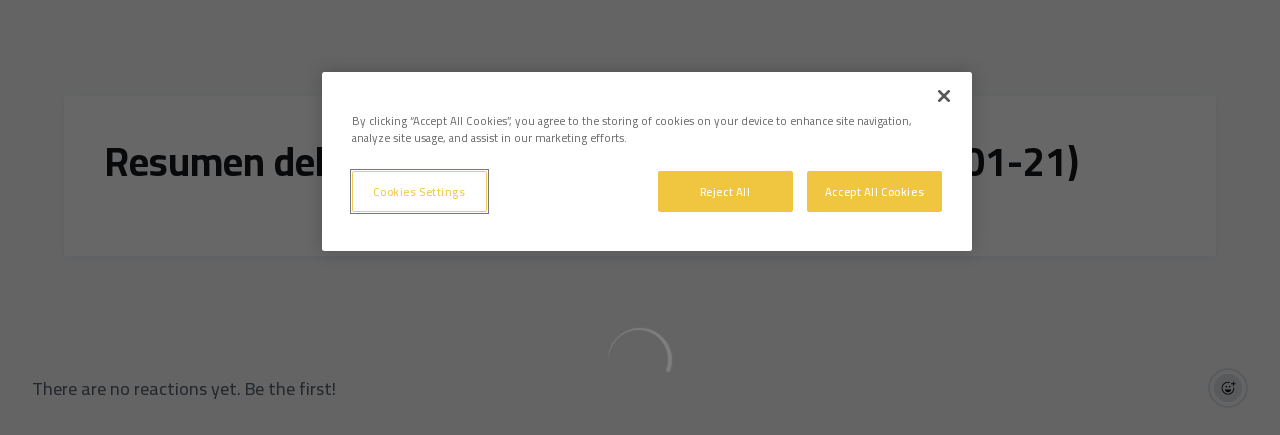

--- FILE ---
content_type: text/html; charset=utf-8
request_url: https://www.cadizcf.com/en/videos/odobc59nqg8
body_size: 38890
content:
<!DOCTYPE html><html lang="en" dir="ltr" style="--header-top:calc(100dvh * var(--header-progress) - var(--header-height) * var(--header-hide-progress))"><head><meta charSet="utf-8"/><meta name="viewport" content="width=device-width"/><script type="application/ld+json">[{"@context":"https://schema.org","@type":"SportsTeam","name":"Cádiz Club de Fútbol","url":"www.cadizcf.com/en","logo":"https://statics-maker.llt-services.com/cad/images/2023/01/13/xsmall/6fb1f24f5976fd01bd113fa7211377bd.png","contactPoint":{"@type":"ContactPoint","telephone":"956000011","email":"cadizcf@cadizcf.es","contactType":"Atención al Cliente","areaServed":["ES"],"availableLanguage":["es","en","ja","ar","id","hi","vi","ru","fr","pt","de","zh","th"]},"sameAs":["https://es.linkedin.com/company/c-diz-cf","https://www.tiktok.com/@cadizclubdefutbol","https://www.twitch.tv/cadizclubfutbol","https://twitter.com/cadiz_cfEN","https://www.weibo.com/u/6897617807","https://whatsapp.com/channel/0029Va2ugxi7z4keRKVXQY3k"]},{"@context":"https://schema.org/","@type":"WebSite","url":"www.cadizcf.com/en","potentialAction":{"@type":"SearchAction","target":{"@type":"EntryPoint","urlTemplate":"www.cadizcf.com/en/search?search={search_term_string}"},"query-input":"required name=search_term_string"}}]</script><link href="https://www.cadizcf.com/videos/odobc59nqg8" hrefLang="x-default" rel="alternate"/><link href="https://www.cadizcf.com/en/videos/odobc59nqg8" hrefLang="en" rel="alternate"/><title>Resumen del Cádiz CF Femenino - CD Badajoz (17-01-21) | Cádiz Club de Fútbol | Web Oficial</title><meta name="robots" content="index,follow"/><meta name="description" content="Find out more about Resumen del Cádiz CF Femenino - CD Badajoz (17-01-21) - Cádiz Club de Fútbol"/><meta name="twitter:card" content="summary_large_image"/><meta name="twitter:site" content="@cadiz_cfEN"/><meta property="og:title" content="Resumen del Cádiz CF Femenino - CD Badajoz (17-01-21)"/><meta property="og:description" content="Find out more about Resumen del Cádiz CF Femenino - CD Badajoz (17-01-21) - Cádiz Club de Fútbol"/><meta property="og:url" content="https://www.cadizcf.com/en/videos/odobc59nqg8"/><meta property="og:type" content="website"/><meta property="og:image" content="https://statics-maker.llt-services.com/cad/images/2023/01/10/xlarge/bcbdfd73-268d-4bb2-ba2b-791b5924744c.jpg"/><meta property="og:image:secure_url" content="https://statics-maker.llt-services.com/cad/images/2023/01/10/xlarge/bcbdfd73-268d-4bb2-ba2b-791b5924744c.jpg"/><meta property="og:locale" content="en"/><link rel="canonical" href="https://www.cadizcf.com/en/videos/odobc59nqg8"/><meta name="next-head-count" content="18"/><meta name="google-site-verification" content="5rgp66jSCbowsv6ULdA2WH79GZAWoJkyPq4dgcktgLI"/>

<!-- -->
<script src="https://cdn.cookielaw.org/scripttemplates/otSDKStub.js" data-document-language="true" type="text/javascript" charSet="UTF-8" data-domain-script="9f559cc2-4f1e-4424-932b-cc53ef927686"></script>
<script type="text/javascript">
function OptanonWrapper() { }
</script>
<!-- -->

<!-- -->
<script>
!function (w, d, t) {
  w.TiktokAnalyticsObject=t;var ttq=w[t]=w[t]||[];ttq.methods=["page","track","identify","instances","debug","on","off","once","ready","alias","group","enableCookie","disableCookie","holdConsent","revokeConsent","grantConsent"],ttq.setAndDefer=function(t,e){t[e]=function(){t.push([e].concat(Array.prototype.slice.call(arguments,0)))}};for(var i=0;i<ttq.methods.length;i++)ttq.setAndDefer(ttq,ttq.methods[i]);ttq.instance=function(t){for(
var e=ttq._i[t]||[],n=0;n<ttq.methods.length;n++)ttq.setAndDefer(e,ttq.methods[n]);return e},ttq.load=function(e,n){var r="https://analytics.tiktok.com/i18n/pixel/events.js",o=n&&n.partner;ttq._i=ttq._i||{},ttq._i[e]=[],ttq._i[e]._u=r,ttq._t=ttq._t||{},ttq._t[e]=+new Date,ttq._o=ttq._o||{},ttq._o[e]=n||{};n=document.createElement("script")
;n.type="text/javascript",n.async=!0,n.src=r+"?sdkid="+e+"&lib="+t;e=document.getElementsByTagName("script")[0];e.parentNode.insertBefore(n,e)};
  ttq.load('CQGEARJC77U98IB905S0');
  ttq.page();
}(window, document, 'ttq');
</script>
<!-- -->

<script>
    ttq.track('CompleteRegistration')
</script>



<!-- -->
<script async="" src="https://www.googletagmanager.com/gtag/js?id=AW-16539870860"></script>
<script>
  window.dataLayer = window.dataLayer || [];
  function gtag(){dataLayer.push(arguments);}
  gtag('js', new Date());
  gtag('config', 'AW-16539870860');
</script>

<!-- -->
<script>
  gtag('event', 'conversion', {'send_to': 'AW-16539870860/5PPyCOikosUZEIzN6c49'});
</script><link rel="preconnect" href="https://fonts.googleapis.com"/><link rel="preconnect" href="https://fonts.gstatic.com" crossorigin=""/><link href="https://fonts.googleapis.com/css2?family=Cairo:wght@200;300;400;500;600;700;800&amp;display=swap" rel="stylesheet"/><script id="feature-detect" data-nscript="beforeInteractive">document.documentElement.classList.add("js");</script><script id="google-analytics" data-nscript="beforeInteractive">
        (function (w, d, s, l, i) { w[l] = w[l] || []; w[l].push({ 'gtm.start': new Date().getTime(), event: 'gtm.js' });
         var f = d.getElementsByTagName(s)[0], j = d.createElement(s), dl = l != 'dataLayer' ? '&l=' + l : ''; j.setAttributeNode(d.createAttribute('data-ot-ignore'));
         j.async = true;j.src = 'https://www.googletagmanager.com/gtm.js?id=' + i + dl;
         f.parentNode.insertBefore(j, f); })(window, document, 'script', 'dataLayer', 'GTM-N944BKS');
        </script><link rel="preload" href="/_next/static/css/2c07b34c6d7dc9c9.css" as="style"/><link rel="stylesheet" href="/_next/static/css/2c07b34c6d7dc9c9.css" data-n-g=""/><noscript data-n-css=""></noscript><script defer="" nomodule="" src="/_next/static/chunks/polyfills-42372ed130431b0a.js"></script><script defer="" src="/_next/static/chunks/137.e388068e3169ca9a.js"></script><script defer="" src="/_next/static/chunks/2773.3ff7fb13f4c5c46e.js"></script><script defer="" src="/_next/static/chunks/a9732aa6.c7018f8a327b459d.js"></script><script defer="" src="/_next/static/chunks/1894.ceb12a9d10ce8aa8.js"></script><script defer="" src="/_next/static/chunks/4091.ae9d662ba56e592e.js"></script><script defer="" src="/_next/static/chunks/7815.ab8bda4e52886d45.js"></script><script defer="" src="/_next/static/chunks/694.d23011c3a4fc69d1.js"></script><script defer="" src="/_next/static/chunks/9530.929700902c9b80a9.js"></script><script defer="" src="/_next/static/chunks/2744.c5b0e20ae843abe2.js"></script><script defer="" src="/_next/static/chunks/5002.3f3e13fef6d62598.js"></script><script defer="" src="/_next/static/chunks/4860.7638bf9ee15c351f.js"></script><script defer="" src="/_next/static/chunks/5658.2292cca9d42654a9.js"></script><script defer="" src="/_next/static/chunks/7627.8deba8ee71408869.js"></script><script src="/_next/static/chunks/webpack-faaac457322cc847.js" defer=""></script><script src="/_next/static/chunks/framework-94bd750d1b93951a.js" defer=""></script><script src="/_next/static/chunks/main-8f468d269410c849.js" defer=""></script><script src="/_next/static/chunks/pages/_app-66a8fe4c23f8e62e.js" defer=""></script><script src="/_next/static/chunks/pages/%5B%5B...params%5D%5D-a4d12b1ae7ce5635.js" defer=""></script><script src="/_next/static/sPMMju27riVJ5fO_30sWN/_buildManifest.js" defer=""></script><script src="/_next/static/sPMMju27riVJ5fO_30sWN/_ssgManifest.js" defer=""></script><style data-styled="" data-styled-version="5.3.11">.jzsqxo{width:205px;}/*!sc*/
@media (min-width:600px){.jzsqxo{max-height:60px;}}/*!sc*/
data-styled.g2[id="sc-77087586-0"]{content:"jzsqxo,"}/*!sc*/
.gFTDnQ{--color:currentColor;--size:64px;--overlay-color:rgba(255,255,255,1);--overlay-bg:rgba(16,19,22,0.2);position:relative;color:var(--color);display:-webkit-box;display:-webkit-flex;display:-ms-flexbox;display:flex;-webkit-align-items:center;-webkit-box-align:center;-ms-flex-align:center;align-items:center;-webkit-box-pack:center;-webkit-justify-content:center;-ms-flex-pack:center;justify-content:center;}/*!sc*/
.gFTDnQ > svg{width:var(--size);height:var(--size);-webkit-animation:XWHUu 1s linear infinite;animation:XWHUu 1s linear infinite;}/*!sc*/
data-styled.g3[id="sc-c5b2099e-0"]{content:"gFTDnQ,"}/*!sc*/
.eHUxMr{--padding:16px 24px;--border:none;--border-radius:8px;--spacing:16px;--bg:initial;--color:initial;--border-color:initial;--outline:initial;--outline-offset:initial;--content-opacity:1;--loader-opacity:0;display:-webkit-inline-box;display:-webkit-inline-flex;display:-ms-inline-flexbox;display:inline-flex;-webkit-box-pack:center;-webkit-justify-content:center;-ms-flex-pack:center;justify-content:center;position:relative;background:var(--bg);color:var(--color);border:var(--border);border-color:var(--border-color);border-radius:var(--border-radius);outline:var(--outline,revert);outline-offset:var(--outline-offset);padding:var(--padding);font-family:var(--font-primary);font-weight:700;-webkit-letter-spacing:0em;-moz-letter-spacing:0em;-ms-letter-spacing:0em;letter-spacing:0em;line-height:130%;font-size:0.875rem;-webkit-transition:background-color 75ms ease-in-out,color 75ms ease-in-out,border-color 75ms ease-in-out;transition:background-color 75ms ease-in-out,color 75ms ease-in-out,border-color 75ms ease-in-out;}/*!sc*/
@media (min-width:600px){.eHUxMr{font-size:1rem;}}/*!sc*/
.eHUxMr.MkButton--size-small{--padding:8px 12px;}/*!sc*/
.eHUxMr.MkButton--loading{--content-opacity:0;--loader-opacity:1;}/*!sc*/
.eHUxMr.MkButton--primary{--bg:#F1C421;--color:#101316;}/*!sc*/
.eHUxMr.MkButton--primary:hover{--bg:#C8A010;}/*!sc*/
.eHUxMr.MkButton--primary.MkButton--disabled{--bg:#FFF5B8;}/*!sc*/
.eHUxMr.MkButton--primary.MkButton--style-contrast{--bg:#FFEC8B;--color:#101316;}/*!sc*/
.eHUxMr.MkButton--primary.MkButton--style-contrast:hover{--bg:#FFE164;}/*!sc*/
.eHUxMr.MkButton--primary.MkButton--style-contrast.MkButton--disabled{--bg:#FFF5B8;}/*!sc*/
.eHUxMr.MkButton--secondary{--bg:#F1C421;--color:#101316;}/*!sc*/
.eHUxMr.MkButton--secondary:hover{--bg:#C8A010;}/*!sc*/
.eHUxMr.MkButton--secondary.MkButton--disabled{--bg:#FFF5B8;}/*!sc*/
.eHUxMr.MkButton--secondary.MkButton--style-contrast{--bg:#FFEC8B;--color:#101316;}/*!sc*/
.eHUxMr.MkButton--secondary.MkButton--style-contrast:hover{--bg:#FFE164;}/*!sc*/
.eHUxMr.MkButton--secondary.MkButton--style-contrast.MkButton--disabled{--bg:#FFF5B8;}/*!sc*/
.eHUxMr.MkButton--accent{--bg:#F1C421;--color:#101316;}/*!sc*/
.eHUxMr.MkButton--accent:hover{--bg:#C8A010;}/*!sc*/
.eHUxMr.MkButton--accent.MkButton--disabled{--bg:#FFF5B8;}/*!sc*/
.eHUxMr.MkButton--accent.MkButton--style-contrast{--bg:#FFEC8B;--color:#101316;}/*!sc*/
.eHUxMr.MkButton--accent.MkButton--style-contrast:hover{--bg:#FFE164;}/*!sc*/
.eHUxMr.MkButton--accent.MkButton--style-contrast.MkButton--disabled{--bg:#FFF5B8;}/*!sc*/
.eHUxMr.MkButton--neutral{--bg:#E8EBEE;--color:#101316;}/*!sc*/
.eHUxMr.MkButton--neutral:hover{--bg:#D9DFE3;}/*!sc*/
.eHUxMr.MkButton--neutral.MkButton--disabled{--bg:#E8EBEE;--color:#728796;}/*!sc*/
.eHUxMr.MkButton--neutral.MkButton--style-contrast{--bg:#FFFFFF;}/*!sc*/
.eHUxMr.MkButton--neutral.MkButton--style-contrast:hover{--bg:#F7F9F9;}/*!sc*/
.eHUxMr.MkButton--neutral.MkButton--style-contrast.MkButton--disabled{--bg:#FFFFFF;}/*!sc*/
.eHUxMr.MkButton--tertiary{--bg:transparent;--color:#101316;--border:1px solid;--border-radius:8px;--border-color:transparent;}/*!sc*/
.eHUxMr.MkButton--tertiary:hover{--border-color:#D9DFE3;}/*!sc*/
.eHUxMr.MkButton--tertiary.MkButton--disabled{--color:#728796;--border-color:transparent;}/*!sc*/
.eHUxMr.MkButton--tertiary.MkButton--style-contrast,.eHUxMr.MkButton--tertiary.MkButton--accessible-text-mode-light{--color:#FFFFFF;}/*!sc*/
.eHUxMr.MkButton--tertiary.MkButton--style-contrast:hover,.eHUxMr.MkButton--tertiary.MkButton--accessible-text-mode-light:hover{--border-color:#9DACB6;}/*!sc*/
.eHUxMr.MkButton--tertiary.MkButton--style-contrast.MkButton--disabled,.eHUxMr.MkButton--tertiary.MkButton--accessible-text-mode-light.MkButton--disabled{--color:#9DACB6;--border-color:transparent;}/*!sc*/
.eHUxMr.MkButton--icon{--bg:transparent;--color:#101316;--border-radius:8px;--padding:16px;}/*!sc*/
.eHUxMr.MkButton--icon:hover{cursor:pointer;}/*!sc*/
.eHUxMr.MkButton--icon.MkButton--size-small{--padding:8px;}/*!sc*/
.eHUxMr.MkButton--icon.MkButton--disabled{--color:#728796;}/*!sc*/
.eHUxMr.MkButton--icon.MkButton--style-contrast,.eHUxMr.MkButton--icon.MkButton--accessible-text-mode-light{--color:#FFFFFF;}/*!sc*/
.eHUxMr.MkButton--icon.MkButton--style-contrast:hover,.eHUxMr.MkButton--icon.MkButton--accessible-text-mode-light:hover{--bg:#303A41;}/*!sc*/
.eHUxMr.MkButton--icon.MkButton--style-contrast.MkButton--disabled,.eHUxMr.MkButton--icon.MkButton--accessible-text-mode-light.MkButton--disabled{--color:#9DACB6;}/*!sc*/
.eHUxMr.MkButton--text{--bg:transparent;--color:#101316;--border-radius:8px;--padding:16px;font-size:inherit;-webkit-letter-spacing:inherit;-moz-letter-spacing:inherit;-ms-letter-spacing:inherit;letter-spacing:inherit;line-height:inherit;}/*!sc*/
.eHUxMr.MkButton--text:hover{cursor:pointer;}/*!sc*/
.eHUxMr.MkButton--text.MkButton--size-small{--padding:8px;}/*!sc*/
.eHUxMr.MkButton--text.MkButton--disabled{--color:#728796;}/*!sc*/
.eHUxMr.MkButton--text.MkButton--style-contrast,.eHUxMr.MkButton--text.MkButton--accessible-text-mode-light{--color:#FFFFFF;}/*!sc*/
.eHUxMr.MkButton--text.MkButton--style-contrast:hover,.eHUxMr.MkButton--text.MkButton--accessible-text-mode-light:hover{--bg:#303A41;}/*!sc*/
.eHUxMr.MkButton--text.MkButton--style-contrast.MkButton--disabled,.eHUxMr.MkButton--text.MkButton--accessible-text-mode-light.MkButton--disabled{--color:#9DACB6;}/*!sc*/
data-styled.g4[id="sc-af2a2c42-0"]{content:"eHUxMr,"}/*!sc*/
.dFcBbk{display:-webkit-box;display:-webkit-flex;display:-ms-flexbox;display:flex;}/*!sc*/
data-styled.g6[id="sc-af2a2c42-2"]{content:"dFcBbk,"}/*!sc*/
.cgeqNN{display:-webkit-box;display:-webkit-flex;display:-ms-flexbox;display:flex;-webkit-align-items:center;-webkit-box-align:center;-ms-flex-align:center;align-items:center;gap:var(--spacing);opacity:var(--content-opacity);-webkit-transition:opacity 150ms ease-in-out;transition:opacity 150ms ease-in-out;}/*!sc*/
data-styled.g8[id="sc-af2a2c42-4"]{content:"cgeqNN,"}/*!sc*/
.gxLoZT{object-fit:contain;object-position:center;}/*!sc*/
.gOKeXG{object-fit:cover;object-position:top;}/*!sc*/
data-styled.g14[id="sc-ce5b6a44-0"]{content:"gxLoZT,gOKeXG,"}/*!sc*/
.bzFrwz{position:relative;overflow:hidden;padding-top:100%;}/*!sc*/
.ejulLg{position:relative;overflow:hidden;padding-top:56.25%;}/*!sc*/
.bdLWdw{position:relative;overflow:hidden;padding-top:75%;}/*!sc*/
data-styled.g50[id="sc-78b0811a-0"]{content:"bzFrwz,ejulLg,bdLWdw,"}/*!sc*/
.cYplci{position:absolute;top:0;left:0;width:100%;height:100%;}/*!sc*/
data-styled.g51[id="sc-78b0811a-1"]{content:"cYplci,"}/*!sc*/
.lmFBWf{width:100%;}/*!sc*/
data-styled.g74[id="sc-1a2adddb-0"]{content:"lmFBWf,"}/*!sc*/
.jzKalv{width:100%;}/*!sc*/
.kMxzRo{width:100%;padding:0 var(--page-padding);}/*!sc*/
data-styled.g143[id="sc-b721f54a-0"]{content:"jzKalv,kMxzRo,"}/*!sc*/
.dFaKPM{margin:0 auto;--content-width:1680px;--bleed-amount:0px;max-width:calc(var(--content-width) + (var(--bleed-amount) * 2));}/*!sc*/
data-styled.g144[id="sc-b721f54a-1"]{content:"dFaKPM,"}/*!sc*/
.euCTZZ{--bg-color:#F7F9F9;background-color:var(--bg-color);display:-webkit-inline-box;display:-webkit-inline-flex;display:-ms-inline-flexbox;display:inline-flex;max-height:0;overflow:hidden;}/*!sc*/
.euCTZZ:hover{cursor:pointer;}/*!sc*/
.euCTZZ:focus{margin:8px;max-height:200px;}/*!sc*/
data-styled.g213[id="sc-c8cc2ce0-0"]{content:"euCTZZ,"}/*!sc*/
.ekJOuX{--bg:#FFFFFF;--color:#101316;--size:initial;--border-radius:200px;--live-bg:transparent;--live-color:var(--bg);--live-size:initial;--live-border-radius:200px;position:relative;display:-webkit-box;display:-webkit-flex;display:-ms-flexbox;display:flex;-webkit-box-pack:center;-webkit-justify-content:center;-ms-flex-pack:center;justify-content:center;-webkit-align-items:center;-webkit-box-align:center;-ms-flex-align:center;align-items:center;width:var(--size);height:var(--size);min-width:var(--size);min-height:var(--size);color:var(--color);background-color:var(--bg);border:2px solid var(--live-bg);border-radius:var(--border-radius);}/*!sc*/
.ekJOuX.MkPlayIcon--size-small{border-width:1px;font-size:14px;--size:28px;--live-size:14px;--live-icon-size:12px;}/*!sc*/
.ekJOuX.MkPlayIcon--size-medium{font-size:14px;--size:28px;--live-size:14px;--live-icon-size:12px;}/*!sc*/
@media (min-width:600px){.ekJOuX.MkPlayIcon--size-medium{font-size:20px;--size:40px;--live-size:20px;--live-icon-size:16px;}}/*!sc*/
.ekJOuX.MkPlayIcon--size-big{font-size:20px;--size:40px;--live-size:20px;--live-icon-size:16px;}/*!sc*/
@media (min-width:900px){.ekJOuX.MkPlayIcon--size-big{font-size:25px;--size:48px;--live-size:24px;--live-icon-size:20px;}}/*!sc*/
data-styled.g219[id="sc-590dd11f-0"]{content:"ekJOuX,"}/*!sc*/
.hJQiDa{--text-strong:#101316;--text-medium:#51606C;--text-accent:#C8A010;--card-background:#FFFFFF;--card-border-radius:8px;--card-box-shadow:0px 2px 8px 0px rgba(0,0,0,0.06);--image-overlay:rgba(16,19,22,0.2);--image-scale:1;--info-padding:16px;--info-spacing:8px;--decoration-spacing:16px;--transition-duration:300ms;height:100%;-webkit-box-flex:1;-webkit-flex-grow:1;-ms-flex-positive:1;flex-grow:1;display:grid;grid-template-columns:minmax(0px,1fr);grid-template-rows:auto 1fr;overflow:hidden;position:relative;z-index:0;color:var(--text-strong);box-shadow:var(--card-box-shadow);border-radius:var(--card-border-radius);background:var(--card-background);-webkit-transition:box-shadow var(--transition-duration) ease-in-out,background-color var(--transition-duration) ease-in-out;transition:box-shadow var(--transition-duration) ease-in-out,background-color var(--transition-duration) ease-in-out;}/*!sc*/
.hJQiDa:hover{--card-box-shadow:0px 2px 12px 0px rgba(0,0,0,0.12);--image-overlay:rgba(16,19,22,0.4);--image-scale:1.1;}/*!sc*/
.hJQiDa.MkVideoCard--color-style-contrast{--text-strong:#FFFFFF;--text-medium:#D9DFE3;--text-accent:#FFEC8B;--card-background:#101316;}/*!sc*/
.hJQiDa.MkVideoCard--color-style-contrast:hover{--card-background:#303A41;}/*!sc*/
data-styled.g221[id="sc-93b15494-0"]{content:"hJQiDa,"}/*!sc*/
.StCTb{position:absolute;top:0;left:0;width:100%;height:100%;background:var(--image-overlay);-webkit-transition:background var(--transition-duration) ease-in-out;transition:background var(--transition-duration) ease-in-out;}/*!sc*/
data-styled.g222[id="sc-93b15494-1"]{content:"StCTb,"}/*!sc*/
.eNjZWv{-webkit-transition:-webkit-transform var(--transition-duration) ease-in-out;-webkit-transition:transform var(--transition-duration) ease-in-out;transition:transform var(--transition-duration) ease-in-out;-webkit-transform:scale(var(--image-scale));-ms-transform:scale(var(--image-scale));transform:scale(var(--image-scale));}/*!sc*/
data-styled.g223[id="sc-93b15494-2"]{content:"eNjZWv,"}/*!sc*/
.hNvOOK{position:absolute;top:0;left:0;height:100%;padding-bottom:var(--decoration-spacing);padding-left:var(--decoration-spacing);display:-webkit-box;display:-webkit-flex;display:-ms-flexbox;display:flex;-webkit-flex-direction:column-reverse;-ms-flex-direction:column-reverse;flex-direction:column-reverse;gap:var(--decoration-spacing);-webkit-box-pack:justify;-webkit-justify-content:space-between;-ms-flex-pack:justify;justify-content:space-between;-webkit-align-items:center;-webkit-box-align:center;-ms-flex-align:center;align-items:center;}/*!sc*/
data-styled.g224[id="sc-93b15494-3"]{content:"hNvOOK,"}/*!sc*/
.fxZbBv{display:-webkit-box;display:-webkit-flex;display:-ms-flexbox;display:flex;-webkit-flex-direction:column;-ms-flex-direction:column;flex-direction:column;padding:var(--info-padding);gap:var(--info-spacing);}/*!sc*/
data-styled.g225[id="sc-93b15494-4"]{content:"fxZbBv,"}/*!sc*/
.ejbRAb{word-break:break-word;font-family:var(--font-highlighted);font-weight:700;-webkit-letter-spacing:0em;-moz-letter-spacing:0em;-ms-letter-spacing:0em;letter-spacing:0em;line-height:140%;font-size:1.125rem;}/*!sc*/
@supports not (display:-webkit-box){.ejbRAb{overflow:hidden;text-overflow:ellipsis;white-space:nowrap;}}/*!sc*/
@supports (display:-webkit-box){.ejbRAb{display:-webkit-box;-webkit-box-orient:vertical;-webkit-line-clamp:3;overflow:hidden;}}/*!sc*/
@media (min-width:600px){.ejbRAb{font-size:1.25rem;}}/*!sc*/
data-styled.g226[id="sc-93b15494-5"]{content:"ejbRAb,"}/*!sc*/
.iplerS{display:-webkit-box;display:-webkit-flex;display:-ms-flexbox;display:flex;gap:0.5rem;-webkit-align-items:center;-webkit-box-align:center;-ms-flex-align:center;align-items:center;margin-top:auto;}/*!sc*/
data-styled.g227[id="sc-93b15494-6"]{content:"iplerS,"}/*!sc*/
.cewdbq{color:var(--text-medium);-webkit-transition:color var(--transition-duration) ease-in-out;transition:color var(--transition-duration) ease-in-out;-webkit-flex-shrink:0;-ms-flex-negative:0;flex-shrink:0;font-family:var(--font-primary);font-weight:500;-webkit-letter-spacing:0em;-moz-letter-spacing:0em;-ms-letter-spacing:0em;letter-spacing:0em;line-height:130%;font-size:0.625rem;}/*!sc*/
@media (min-width:600px){.cewdbq{font-size:0.875rem;}}/*!sc*/
data-styled.g230[id="sc-93b15494-9"]{content:"cewdbq,"}/*!sc*/
.geDPaF{--splide-arrow-size:48px;position:relative;display:-webkit-box;display:-webkit-flex;display:-ms-flexbox;display:flex;-webkit-flex-direction:column;-ms-flex-direction:column;flex-direction:column;}/*!sc*/
.geDPaF .splide__arrows{display:grid !important;grid-template-columns:auto minmax(0px,1fr) auto;-webkit-align-items:center;-webkit-box-align:center;-ms-flex-align:center;align-items:center;gap:1rem;grid-auto-rows:1fr;height:100%;}/*!sc*/
.geDPaF .splide__track{grid-column:2;height:100%;}/*!sc*/
.geDPaF .splide__arrow{-webkit-flex-shrink:0;-ms-flex-negative:0;flex-shrink:0;width:var(--splide-arrow-size);height:var(--splide-arrow-size);display:-webkit-box;display:-webkit-flex;display:-ms-flexbox;display:flex;-webkit-align-items:center;-webkit-box-align:center;-ms-flex-align:center;align-items:center;-webkit-box-pack:center;-webkit-justify-content:center;-ms-flex-pack:center;justify-content:center;cursor:pointer;border:none;}/*!sc*/
.geDPaF .splide__arrow:disabled{cursor:initial;}/*!sc*/
.geDPaF .splide__arrows{gap:0px;}/*!sc*/
.geDPaF .splide__arrow{display:none;}/*!sc*/
.geDPaF .MkTemplatesSlider__arrow{color:#101316;background-color:#E8EBEE;font-weight:700;border-radius:8px;-webkit-transition:color 300ms;transition:color 300ms;}/*!sc*/
.geDPaF .MkTemplatesSlider__arrow:disabled{color:#728796;}/*!sc*/
.geDPaF .MkTemplatesSlider__arrow.splide__arrow--loading{color:#728796;}/*!sc*/
data-styled.g325[id="sc-4b35cb5c-0"]{content:"geDPaF,"}/*!sc*/
.iBlgDH{width:0;overflow:hidden;}/*!sc*/
data-styled.g326[id="sc-4b35cb5c-1"]{content:"iBlgDH,"}/*!sc*/
.lnvpnH{text-align:center;}/*!sc*/
data-styled.g361[id="sc-723ffe4f-0"]{content:"lnvpnH,"}/*!sc*/
.cLwXKB{background-color:#FFFFFF;}/*!sc*/
.cLwXKB .MkFooterCopyright__container{padding:32px 0;gap:8px;}/*!sc*/
@media (min-width:900px){.cLwXKB .MkFooterCopyright__container{-webkit-flex-direction:row;-ms-flex-direction:row;flex-direction:row;-webkit-box-pack:justify;-webkit-justify-content:space-between;-ms-flex-pack:justify;justify-content:space-between;-webkit-flex-direction:row-reverse;-ms-flex-direction:row-reverse;flex-direction:row-reverse;padding:24px 0;}}/*!sc*/
.cLwXKB .MkFooterCopyright__termsLinks{gap:16px;}/*!sc*/
@media (min-width:900px){.cLwXKB .MkFooterCopyright__termsLinks{-webkit-flex-direction:row;-ms-flex-direction:row;flex-direction:row;gap:32px;}}/*!sc*/
.cLwXKB .MkFooterCopyright__link{text-transform:capitalize;font-family:var(--font-primary);font-weight:400;-webkit-letter-spacing:0em;-moz-letter-spacing:0em;-ms-letter-spacing:0em;letter-spacing:0em;line-height:160%;font-size:0.75rem;color:#101316;}/*!sc*/
@media (min-width:600px){.cLwXKB .MkFooterCopyright__link{font-size:0.875rem;}}/*!sc*/
.cLwXKB .MkFooterCopyright__copyrightText{font-family:var(--font-primary);font-weight:400;-webkit-letter-spacing:0em;-moz-letter-spacing:0em;-ms-letter-spacing:0em;letter-spacing:0em;line-height:150%;font-size:0.875rem;color:#101316;font-weight:bold;text-transform:uppercase;}/*!sc*/
@media (min-width:600px){.cLwXKB .MkFooterCopyright__copyrightText{font-size:1rem;}}/*!sc*/
@media (min-width:900px){.cLwXKB .MkFooterCopyright__wrapperInfo{-webkit-flex-direction:row-reverse;-ms-flex-direction:row-reverse;flex-direction:row-reverse;}}/*!sc*/
data-styled.g362[id="sc-ded46afa-0"]{content:"cLwXKB,"}/*!sc*/
.dLIPru{width:100%;display:-webkit-box;display:-webkit-flex;display:-ms-flexbox;display:flex;-webkit-box-pack:center;-webkit-justify-content:center;-ms-flex-pack:center;justify-content:center;-webkit-flex-direction:column;-ms-flex-direction:column;flex-direction:column;-webkit-align-items:center;-webkit-box-align:center;-ms-flex-align:center;align-items:center;}/*!sc*/
data-styled.g363[id="sc-ded46afa-1"]{content:"dLIPru,"}/*!sc*/
.euZxQN{display:-webkit-box;display:-webkit-flex;display:-ms-flexbox;display:flex;-webkit-align-items:center;-webkit-box-align:center;-ms-flex-align:center;align-items:center;gap:24px;-webkit-flex-direction:column;-ms-flex-direction:column;flex-direction:column;}/*!sc*/
data-styled.g364[id="sc-ded46afa-2"]{content:"euZxQN,"}/*!sc*/
.lsAEU{width:64px;min-width:64px;}/*!sc*/
data-styled.g365[id="sc-ded46afa-3"]{content:"lsAEU,"}/*!sc*/
.fcCzJm{display:-webkit-box;display:-webkit-flex;display:-ms-flexbox;display:flex;-webkit-flex-direction:column;-ms-flex-direction:column;flex-direction:column;-webkit-order:1;-ms-flex-order:1;order:1;}/*!sc*/
@media (min-width:900px){.fcCzJm{-webkit-order:2;-ms-flex-order:2;order:2;}}/*!sc*/
data-styled.g366[id="sc-ded46afa-4"]{content:"fcCzJm,"}/*!sc*/
.kQTlV{-webkit-order:3;-ms-flex-order:3;order:3;}/*!sc*/
data-styled.g367[id="sc-ded46afa-5"]{content:"kQTlV,"}/*!sc*/
.kekFsG.kekFsG{text-transform:capitalize;cursor:pointer;}/*!sc*/
data-styled.g369[id="sc-1966f80b-0"]{content:"kekFsG,"}/*!sc*/
.hmVteO{--bg-color:white;--padding:32px 0;--menuList-gap:32px;--menuSubList-gap:12px;--menuItem-gap:12px;--menuSubList-items-gap:12px;--label-color:black;--menuSubList-items-color:grey;--nameSpan-padding-start:20px;--nameSpan-color:grey;display:-webkit-box;display:-webkit-flex;display:-ms-flexbox;display:flex;-webkit-flex-direction:column;-ms-flex-direction:column;flex-direction:column;-webkit-align-items:flex-start;-webkit-box-align:flex-start;-ms-flex-align:flex-start;align-items:flex-start;background-color:var(--bg-color);padding:var(--padding);--bg-color:#FFFFFF;--padding:32px 0;--menuList-gap:32px;--menuSubList-gap:8px;--menuItem-gap:8px;--menuSubList-items-gap:8px;--label-color:#101316;--menuSubList-items-color:#51606C;--nameSpan-padding-start:20px;--nameSpan-color:#51606C;}/*!sc*/
@media (min-width:600px){.hmVteO{--padding:64px 0;}}/*!sc*/
@media (min-width:600px){.hmVteO .MkFooterMenu__ul{--menuList-gap:40px;}}/*!sc*/
.hmVteO .MkFooterMenu__text{font-family:var(--font-primary);font-weight:400;-webkit-letter-spacing:0em;-moz-letter-spacing:0em;-ms-letter-spacing:0em;letter-spacing:0em;line-height:130%;font-size:0.875rem;}/*!sc*/
data-styled.g370[id="sc-bd762901-0"]{content:"hmVteO,"}/*!sc*/
.fsXNZY{width:100%;display:grid;grid-template-columns:repeat(auto-fit,minmax(0px,150px));list-style:none;margin:0;padding:0;-webkit-box-pack:center;-webkit-justify-content:center;-ms-flex-pack:center;justify-content:center;gap:var(--menuList-gap);}/*!sc*/
@media (min-width:600px){.fsXNZY{grid-template-columns:repeat(auto-fit,minmax(150px,160px));}}/*!sc*/
data-styled.g371[id="sc-bd762901-1"]{content:"fsXNZY,"}/*!sc*/
.kROyQE{display:-webkit-box;display:-webkit-flex;display:-ms-flexbox;display:flex;-webkit-flex-direction:column;-ms-flex-direction:column;flex-direction:column;gap:var(--menuItem-gap);}/*!sc*/
data-styled.g372[id="sc-bd762901-2"]{content:"kROyQE,"}/*!sc*/
.fmqdqD{display:-webkit-box;display:-webkit-flex;display:-ms-flexbox;display:flex;-webkit-flex-direction:column;-ms-flex-direction:column;flex-direction:column;gap:var(--menuSubList-items-gap);}/*!sc*/
data-styled.g373[id="sc-366af83c-0"]{content:"fmqdqD,"}/*!sc*/
.bMVmpU{width:100%;display:block;text-transform:uppercase;color:var(--label-color);}/*!sc*/
data-styled.g374[id="sc-366af83c-1"]{content:"bMVmpU,"}/*!sc*/
.TGYVb{display:-webkit-box;display:-webkit-flex;display:-ms-flexbox;display:flex;-webkit-flex-direction:column;-ms-flex-direction:column;flex-direction:column;-webkit-align-items:center;-webkit-box-align:center;-ms-flex-align:center;align-items:center;width:-webkit-fit-content;width:-moz-fit-content;width:fit-content;}/*!sc*/
data-styled.g375[id="sc-366af83c-2"]{content:"TGYVb,"}/*!sc*/
.fXkAXf{display:-webkit-box;display:-webkit-flex;display:-ms-flexbox;display:flex;-webkit-flex-direction:column;-ms-flex-direction:column;flex-direction:column;list-style:none;margin:0;padding:0;gap:var(--menuSubList-gap);}/*!sc*/
data-styled.g376[id="sc-366af83c-3"]{content:"fXkAXf,"}/*!sc*/
.iFfmAC{width:100%;display:-webkit-box;display:-webkit-flex;display:-ms-flexbox;display:flex;-webkit-box-pack:center;-webkit-justify-content:center;-ms-flex-pack:center;justify-content:center;-webkit-flex-direction:row;-ms-flex-direction:row;flex-direction:row;-webkit-flex-wrap:wrap;-ms-flex-wrap:wrap;flex-wrap:wrap;gap:24px;padding:32px;}/*!sc*/
.iFfmAC .MkFooterSocialNetworks__wrapperIcon{gap:80px;background-color:#FFFFFF;color:#101316;border-radius:8px;}/*!sc*/
data-styled.g378[id="sc-b44719b2-0"]{content:"iFfmAC,"}/*!sc*/
.hfizEO.hfizEO{width:48px;height:48px;display:-webkit-box;display:-webkit-flex;display:-ms-flexbox;display:flex;-webkit-box-pack:center;-webkit-justify-content:center;-ms-flex-pack:center;justify-content:center;-webkit-align-items:center;-webkit-box-align:center;-ms-flex-align:center;align-items:center;}/*!sc*/
data-styled.g379[id="sc-b44719b2-1"]{content:"hfizEO,"}/*!sc*/
.bbBOFD.bbBOFD{width:100%;height:24px;}/*!sc*/
data-styled.g380[id="sc-b44719b2-2"]{content:"bbBOFD,"}/*!sc*/
.jVDcSc{--padding:2rem;--spacing:1.5rem;--spacing-layout-stores:1rem;width:100%;display:-webkit-box;display:-webkit-flex;display:-ms-flexbox;display:flex;-webkit-box-pack:center;-webkit-justify-content:center;-ms-flex-pack:center;justify-content:center;-webkit-align-items:center;-webkit-box-align:center;-ms-flex-align:center;align-items:center;-webkit-flex-direction:column;-ms-flex-direction:column;flex-direction:column;padding:var(--padding);gap:var(--spacing);--padding:32px;--spacing:24px;--spacing-layout-stores:20px;}/*!sc*/
.jVDcSc .MkFooterStores__title{font-family:var(--font-primary);font-weight:700;-webkit-letter-spacing:0em;-moz-letter-spacing:0em;-ms-letter-spacing:0em;letter-spacing:0em;line-height:130%;font-size:0.625rem;}/*!sc*/
@media (min-width:600px){.jVDcSc .MkFooterStores__title{font-size:0.875rem;}}/*!sc*/
data-styled.g388[id="sc-9e11ec29-0"]{content:"jVDcSc,"}/*!sc*/
.hcJACs{display:-webkit-box;display:-webkit-flex;display:-ms-flexbox;display:flex;-webkit-box-pack:center;-webkit-justify-content:center;-ms-flex-pack:center;justify-content:center;-webkit-flex-direction:column;-ms-flex-direction:column;flex-direction:column;gap:var(--spacing-layout-stores);}/*!sc*/
@media (min-width:600px){.hcJACs{gap:0;-webkit-flex-direction:row;-ms-flex-direction:row;flex-direction:row;}}/*!sc*/
data-styled.g389[id="sc-9e11ec29-1"]{content:"hcJACs,"}/*!sc*/
.jcLcTK{margin:0;color:var(--sponsors-accessible-color);text-transform:uppercase;}/*!sc*/
data-styled.g390[id="sc-9e11ec29-2"]{content:"jcLcTK,"}/*!sc*/
.iYOwhO{--sponsors-bg:initial;--sponsors-accessible-color:initial;--sponsors-bg:#101316;--sponsors-accessible-color:#FFFFFF;}/*!sc*/
data-styled.g391[id="sc-8f419641-0"]{content:"iYOwhO,"}/*!sc*/
.hjFydA{background:var(--sponsors-bg);--sponsors-bg:#052057;--sponsors-accessible-color:var(--light-accessible-color);}/*!sc*/
data-styled.g392[id="sc-8f419641-1"]{content:"hjFydA,"}/*!sc*/
.ljzPJJ{width:40px;}/*!sc*/
@media (min-width:900px){.ljzPJJ{width:64px;}}/*!sc*/
data-styled.g411[id="sc-cc5e5ec1-1"]{content:"ljzPJJ,"}/*!sc*/
.fhuqAr{--login-loader-size:24px;padding:16px;width:calc(var(--login-loader-size) + (16px * 2));height:calc(var(--login-loader-size) + (16px * 2));}/*!sc*/
.fhuqAr div,.fhuqAr svg{width:var(--login-loader-size);height:var(--login-loader-size);}/*!sc*/
data-styled.g425[id="sc-d13a2ac8-1"]{content:"fhuqAr,"}/*!sc*/
.gRpMkR{--color-strong:rgba(255,255,255,1);--color-weak:var(--color-strong);--icon-color:var(--color-strong);--link-color:#A3A3EF;--link-color-hover:#5E5EE4;--overlay-background:rgba(16,19,22,0.8);position:relative;}/*!sc*/
data-styled.g458[id="sc-5db84326-0"]{content:"gRpMkR,"}/*!sc*/
.lecDjp{display:-webkit-box;display:-webkit-flex;display:-ms-flexbox;display:flex;-webkit-flex-direction:column;-ms-flex-direction:column;flex-direction:column;gap:var(--modules-gap);}/*!sc*/
data-styled.g466[id="sc-a402e2c6-0"]{content:"lecDjp,"}/*!sc*/
.eWkhPM{display:grid;gap:var(--areas-gap);grid-template-columns:repeat(1,minmax(0px,1fr));}/*!sc*/
data-styled.g468[id="sc-b1735b1-0"]{content:"eWkhPM,"}/*!sc*/
.hvZddA{position:relative;--block-spacing-top:var(--block-spacing);--block-spacing-bottom:var(--block-spacing);padding:var(--block-spacing-top) 0px var(--block-spacing-bottom);}/*!sc*/
data-styled.g470[id="sc-54b60e50-0"]{content:"hvZddA,"}/*!sc*/
.cRIWgS{--block-spacing:32px;--areas-gap:16px;--modules-gap:16px;--sidebar-gap:176px;--grid-padding:32px 0;display:-webkit-box;display:-webkit-flex;display:-ms-flexbox;display:flex;-webkit-flex-direction:column;-ms-flex-direction:column;flex-direction:column;}/*!sc*/
@media (min-width:480px){.cRIWgS{--grid-padding:48px 0;}}/*!sc*/
@media (min-width:600px){.cRIWgS{--block-spacing:48px;--grid-padding:64px 0;--modules-gap:24px;--areas-gap:24px;}}/*!sc*/
@media (min-width:900px){.cRIWgS{--block-spacing:56px;--grid-padding:80px 0;}}/*!sc*/
data-styled.g472[id="sc-55427daf-0"]{content:"cRIWgS,"}/*!sc*/
*{box-sizing:border-box;}/*!sc*/
:root{--page-padding:16px;--grid-gap:12px;--font-highlighted:Cairo,-apple-system,BlinkMacSystemFont,"Segoe UI",Roboto,Helvetica,Arial,sans-serif,"Apple Color Emoji","Segoe UI Emoji","Segoe UI Symbol",Roboto,Montserrat,"Titillium Web","Roboto Slab","Barlow Condensed",Cairo,"Open Sans",Cabin,Kanit,"Nunito Sans",Antonio,Lato,Raleway,"Noto Sans","Libre Franklin";--font-primary:Cairo,-apple-system,BlinkMacSystemFont,"Segoe UI",Roboto,Helvetica,Arial,sans-serif,"Apple Color Emoji","Segoe UI Emoji","Segoe UI Symbol",Roboto,Montserrat,"Titillium Web","Roboto Slab","Barlow Condensed",Cairo,"Open Sans",Cabin,Kanit,"Nunito Sans",Antonio,Lato,Raleway,"Noto Sans","Libre Franklin";--color-primary-10:#FFFCE6;--color-primary-20:#FFF5B8;--color-primary-30:#FFEC8B;--color-primary-40:#FFE164;--color-primary-50:#FCD340;--color-primary-60:#F1C421;--color-primary-70:#C8A010;--color-primary-80:#937904;--color-primary-90:#5C4F00;--color-primary-100:#262200;--color-secondary-10:#FFFCE6;--color-secondary-20:#FFF5B8;--color-secondary-30:#FFEC8B;--color-secondary-40:#FFE164;--color-secondary-50:#FCD340;--color-secondary-60:#F1C421;--color-secondary-70:#C8A010;--color-secondary-80:#937904;--color-secondary-90:#5C4F00;--color-secondary-100:#262200;--color-accent-10:#FFFCE6;--color-accent-20:#FFF5B8;--color-accent-30:#FFEC8B;--color-accent-40:#FFE164;--color-accent-50:#FCD340;--color-accent-60:#F1C421;--color-accent-70:#C8A010;--color-accent-80:#937904;--color-accent-90:#5C4F00;--color-accent-100:#262200;--color-neutral-10:#FFFFFF;--color-neutral-20:#F7F9F9;--color-neutral-30:#E8EBEE;--color-neutral-40:#D9DFE3;--color-neutral-50:#BBC5CC;--color-neutral-60:#9DACB6;--color-neutral-70:#728796;--color-neutral-80:#51606C;--color-neutral-90:#303A41;--color-neutral-100:#101316;--color-text-10:#FFFFFF;--color-text-20:#F7F9F9;--color-text-30:#E8EBEE;--color-text-40:#D9DFE3;--color-text-50:#BBC5CC;--color-text-60:#9DACB6;--color-text-70:#728796;--color-text-80:#51606C;--color-text-90:#303A41;--color-text-100:#101316;}/*!sc*/
@media (min-width:480px){:root{--page-padding:24px;}}/*!sc*/
@media (min-width:600px){:root{--page-padding:32px;--grid-gap:16px;}}/*!sc*/
html{height:100%;font-size:1rem;line-height:1.25;}/*!sc*/
body{font-family:-apple-system,BlinkMacSystemFont,"Segoe UI",Roboto,Helvetica,Arial,sans-serif,"Apple Color Emoji","Segoe UI Emoji","Segoe UI Symbol";font-variant-numeric:tabular-nums;-ms-backface-visibility:hidden;-moz-backface-visibility:hidden;-webkit-backface-visibility:hidden;-webkit-backface-visibility:hidden;backface-visibility:hidden;-webkit-font-smoothing:antialiased;min-height:100%;display:grid;grid-template-rows:auto 1fr;padding:0;margin:0;}/*!sc*/
#__next{display:grid;grid-template-rows:auto 1fr auto;width:100%;margin:0 auto;}/*!sc*/
#__next > main{grid-row:2;}/*!sc*/
#skip-bar{display:-webkit-box;display:-webkit-flex;display:-ms-flexbox;display:flex;}/*!sc*/
#low-portal{z-index:1090;}/*!sc*/
#drawers-portal{z-index:1200;}/*!sc*/
#modals-portal{z-index:1300;}/*!sc*/
#tooltips-portal{z-index:1500;}/*!sc*/
img{max-width:100%;height:revert;}/*!sc*/
.sr-only{position:absolute;width:1px;height:1px;padding:0;margin:-1px;overflow:hidden;-webkit-clip:rect(0,0,0,0);clip:rect(0,0,0,0);white-space:nowrap;border-width:0;}/*!sc*/
button:-moz-focusring,[type="button"]:-moz-focusring,[type="reset"]:-moz-focusring,[type="submit"]:-moz-focusring{outline:revert;}/*!sc*/
:root{--light-accessible-color:#FFFFFF;--dark-accessible-color:#101316;--accessible-text-color:var(--dark-accessible-color);}/*!sc*/
body{background-color:#F7F9F9;color:#101316;font-family:Cairo;}/*!sc*/
a{color:unset;-webkit-text-decoration:none;text-decoration:none;}/*!sc*/
#__next{max-width:2560px;}/*!sc*/
data-styled.g545[id="sc-global-dHfZkR1"]{content:"sc-global-dHfZkR1,"}/*!sc*/
.gqlUXr{width:-webkit-fit-content;width:-moz-fit-content;width:fit-content;display:-webkit-box;display:-webkit-flex;display:-ms-flexbox;display:flex;-webkit-align-items:center;-webkit-box-align:center;-ms-flex-align:center;align-items:center;padding-left:8px;color:var(--menuSubList-items-color);cursor:pointer;}/*!sc*/
data-styled.g676[id="sc-c14198c2-0"]{content:"gqlUXr,"}/*!sc*/
.faROqg .MkScrollToTop__button{border-radius:8px;font-size:0;cursor:pointer;}/*!sc*/
.faROqg .MkScrollToTop__button > span{font-family:var(--font-primary);font-weight:700;-webkit-letter-spacing:0em;-moz-letter-spacing:0em;-ms-letter-spacing:0em;letter-spacing:0em;line-height:130%;font-size:0.875rem;margin-right:0;}/*!sc*/
@media (min-width:600px){.faROqg .MkScrollToTop__button > span{font-size:1rem;}}/*!sc*/
data-styled.g701[id="sc-7a1dfb0a-0"]{content:"faROqg,"}/*!sc*/
.eeWzry{position:fixed;bottom:40px;right:25px;z-index:20;}/*!sc*/
data-styled.g702[id="sc-7a1dfb0a-1"]{content:"eeWzry,"}/*!sc*/
.jVmAAS{--bg:rgba(16,19,22,0.2);--color:rgba(255,255,255,1);position:fixed;-webkit-align-items:center;-webkit-box-align:center;-ms-flex-align:center;align-items:center;-webkit-box-pack:center;-webkit-justify-content:center;-ms-flex-pack:center;justify-content:center;z-index:1600;top:0;left:0;width:100vw;height:100vh;background:var(--bg);color:var(--color);}/*!sc*/
data-styled.g713[id="sc-16c05afa-0"]{content:"jVmAAS,"}/*!sc*/
.kkTDBA .MkHeaderMobileNavigation__toggle{padding:8px;}/*!sc*/
.kkTDBA .MkHeaderMobileNavigation__drawer{z-index:1200;}/*!sc*/
.kkTDBA .MkHeaderMobileNavigation__drawerOverlay{background-color:#101316;}/*!sc*/
.kkTDBA .MkHeaderMobileNavigation__drawerContent{background-color:#FFFFFF;}/*!sc*/
.kkTDBA .MkHeaderMobileNavigation__secondaryNavigation{padding:12px 0;margin:12px 0;}/*!sc*/
.kkTDBA .MkHeaderMobileNavigation__rrss{gap:4px;padding:8px 0px;}/*!sc*/
.kkTDBA .MkHeaderMobileNavigation__rrss-icon{color:#101316;padding:8px;}/*!sc*/
data-styled.g719[id="sc-c005503-0"]{content:"kkTDBA,"}/*!sc*/
.CShPP{display:-webkit-box;display:-webkit-flex;display:-ms-flexbox;display:flex;color:var(--main-row-icon-color);border:0;background-color:transparent;}/*!sc*/
data-styled.g723[id="sc-c005503-4"]{content:"CShPP,"}/*!sc*/
.eknidW{--short-name-bg-color:#F1C421;--short-name-text-color:rgba(255,255,255,1);--short-name-bar-color:#D9DFE3;z-index:1100;position:-webkit-sticky;position:sticky;top:0;display:-webkit-box;display:-webkit-flex;display:-ms-flexbox;display:flex;-webkit-flex-direction:column;-ms-flex-direction:column;flex-direction:column;pointer-events:none;z-index:1100;--lang-select-control-spacing:4px;--lang-select-menu-padding:4px;--lang-select-menu-list-spacing:4px;--lang-select-control-padding:8px 4px;--lang-select-menu-border-radius:8px;--lang-select-option-border-radius:4px;}/*!sc*/
.eknidW > *{-webkit-flex:0 0 auto;-ms-flex:0 0 auto;flex:0 0 auto;}/*!sc*/
.eknidW .MkHeader__globalRow--style-default{--global-row-bg:#FFFFFF;--global-row-color:#51606C;--global-row-color-strong:#101316;--global-row-icon-color:#101316;--short-name-bg-color:#F1C421;--short-name-text-color:rgba(0,0,0,1);}/*!sc*/
.eknidW .MkHeader__globalRow--style-default.MkHeader__globalRow--c{--short-name-bg-color:#FFFFFF;--short-name-text-color:#101316;--short-name-bar-color:#101316;}/*!sc*/
.eknidW .MkHeader__globalRow--style-brand{--global-row-bg:#F1C421;--global-row-color:rgba(0,0,0,0.6);--global-row-color-strong:rgba(0,0,0,1);--global-row-icon-color:rgba(0,0,0,1);--short-name-bg-color:#FFFFFF;--short-name-text-color:#101316;}/*!sc*/
.eknidW .MkHeader__globalRow--style-brand.MkHeader__globalRow--c{--short-name-bg-color:#F1C421;--short-name-text-color:rgba(0,0,0,1);--short-name-bar-color:rgba(0,0,0,1);}/*!sc*/
.eknidW .MkHeader__globalRow--style-image{--global-row-bg:transparent;--global-row-color:#51606C;--global-row-color-strong:#101316;--global-row-icon-color:#101316;--short-name-bg-color:#F1C421;--short-name-text-color:rgba(0,0,0,1);}/*!sc*/
.eknidW .MkHeader__globalRow--style-image.MkHeader__globalRow--c{--short-name-text-color:#101316;--short-name-bar-color:#101316;}/*!sc*/
.eknidW .MkHeader__globalRow--accessible-text-mode-light{--global-row-color:#D9DFE3;--global-row-color-strong:#FFFFFF;--global-row-icon-color:#FFFFFF;}/*!sc*/
.eknidW .MkHeader__globalRow--accessible-text-mode-light.MkHeader__globalRow--c{--short-name-text-color:#FFFFFF;--short-name-bar-color:#FFFFFF;}/*!sc*/
.eknidW .MkHeader__globalRow--accessible-text-mode-dark{--global-row-color:#51606C;--global-row-color-strong:#101316;--global-row-icon-color:#101316;}/*!sc*/
.eknidW .MkHeader__globalRow--accessible-text-mode-dark.MkHeader__globalRow--c{--short-name-text-color:#101316;--short-name-bar-color:#101316;}/*!sc*/
.eknidW .MkHeader__mainRow{border-bottom:1px solid #D9DFE3;}/*!sc*/
.eknidW .MkHeader__mainRow--style-default{--main-row-bg:#FFFFFF;--main-row-color:#51606C;--main-row-color-strong:#101316;--main-row-icon-color:#101316;}/*!sc*/
.eknidW .MkHeader__mainRow--style-default.MkHeader--mobile-navigation .MkHeader__brand{border-left:1px solid #D9DFE3;border-right:none;}/*!sc*/
.eknidW .MkHeader__mainRow--style-brand{border-color:#5C4F00;--main-row-bg:#F1C421;--main-row-color:rgba(0,0,0,0.6);--main-row-color-strong:rgba(0,0,0,1);--main-row-icon-color:rgba(0,0,0,1);}/*!sc*/
.eknidW .MkHeader__mainRow--style-image{--main-row-bg:transparent;--main-row-color:#51606C;--main-row-color-strong:#101316;--main-row-icon-color:#101316;}/*!sc*/
.eknidW .MkHeader__mainRow--style-image.MkHeader__mainRow--variant-c .MkDrawerHeaderMainNavigation{--main-row-bg:#FFFFFF;}/*!sc*/
.eknidW .MkHeader__mainRow--accessible-text-mode-light{--main-row-color:#D9DFE3;--main-row-color-strong:#FFFFFF;--main-row-icon-color:#FFFFFF;}/*!sc*/
.eknidW .MkHeader__mainRow--accessible-text-mode-dark{--main-row-color:#51606C;--main-row-color-strong:#101316;--main-row-icon-color:#101316;}/*!sc*/
.eknidW .MkHeader__mainRowLayout{gap:8px;padding:8px;}/*!sc*/
@media (min-width:480px){.eknidW .MkHeader__mainRowLayout{padding:8px 16px;}}/*!sc*/
@media (min-width:600px){.eknidW .MkHeader__mainRowLayout{padding:8px 24px;}}/*!sc*/
@media (min-width:900px){.eknidW .MkHeader__mainRowLayout{gap:0;padding:0;}}/*!sc*/
.eknidW.MkHeader__mainRow--variant-c .MkHeader__mainRowLayout{gap:4px;}/*!sc*/
.eknidW .MkHeader__socials,.eknidW .MkHeaderMobileNavigation__rrss__socials{gap:16px;}/*!sc*/
.eknidW .MkHeaderMobileNavigation__rrss__socials{padding-top:8px;}/*!sc*/
.eknidW .MkHeader__socialIcon{color:var(--global-row-icon-color);padding:4px;}/*!sc*/
.eknidW .MkHeader__sponsors{padding:4px;}/*!sc*/
.eknidW .MkHeader__sponsorsRow--style-default{--sponsors-row-bg:#FFFFFF;}/*!sc*/
.eknidW .MkHeader__sponsorsRow--style-brand{--sponsors-row-bg:#F1C421;}/*!sc*/
.eknidW .MkHeader__sponsorsRow--style-image{--sponsors-row-bg:transparent;}/*!sc*/
.eknidW .MkHeader__brand{padding-right:8px;}/*!sc*/
.eknidW.MkHeader--mobile-navigation.MkHeader__mainRow--variant-c .MkHeader__mainRowLayout .MkHeader__brand{padding-left:16px;padding-right:none;}/*!sc*/
@media (min-width:900px){.eknidW.MkHeader--mobile-navigation{gap:0;}}/*!sc*/
.eknidW .MkHeader__utilities{gap:8px;}/*!sc*/
@media (min-width:900px){.eknidW .MkHeader__utilities{gap:0;}}/*!sc*/
.eknidW .MkHeader__mainRow--variant-c .MkHeader__mainRowLayout .MkHeader__utilities{gap:4px;}/*!sc*/
@media (min-width:900px){.eknidW .MkHeader__mainRow--variant-c .MkHeader__mainRowLayout .MkHeader__utilities{gap:0;}}/*!sc*/
@media (min-width:900px){.eknidW .MkHeader__searchIcon{padding:16px;}}/*!sc*/
.eknidW .MkHeader__searchBar{padding:8px 0;}/*!sc*/
.eknidW .MkHeader__overlay{background:#F7F9F9;}/*!sc*/
@media (min-width:480px){.eknidW .MkHeader__overlay{background:rgba(16,19,22,0.6);}}/*!sc*/
data-styled.g729[id="sc-eaef3938-0"]{content:"eknidW,"}/*!sc*/
.BwVev{position:relative;pointer-events:auto;color:var(--main-row-color);background:var(--main-row-bg);}/*!sc*/
.BwVev.MkHeader__mainRow--variant-c .MkHeader__mainRowLayout{grid-template-columns:1fr 64px auto;grid-template-areas:"mobile-navigation brand utilities";}/*!sc*/
@media (min-width:480px){.BwVev.MkHeader__mainRow--variant-c .MkHeader__mainRowLayout{grid-template-columns:calc(50% - 32px) 64px calc(50% - 32px);}}/*!sc*/
data-styled.g732[id="sc-eaef3938-3"]{content:"BwVev,"}/*!sc*/
.ibABiO{display:grid;grid-template-columns:auto auto minmax(0px,1fr) auto;grid-template-areas:"mobile-navigation brand main-navigation utilities";-webkit-align-items:center;-webkit-box-align:center;-ms-flex-align:center;align-items:center;}/*!sc*/
data-styled.g733[id="sc-eaef3938-4"]{content:"ibABiO,"}/*!sc*/
.gJgCrW{grid-area:mobile-navigation;}/*!sc*/
data-styled.g734[id="sc-eaef3938-5"]{content:"gJgCrW,"}/*!sc*/
.BEJQJ{grid-area:brand;}/*!sc*/
data-styled.g735[id="sc-eaef3938-6"]{content:"BEJQJ,"}/*!sc*/
.fhTdCJ{grid-area:utilities;display:-webkit-box;display:-webkit-flex;display:-ms-flexbox;display:flex;-webkit-align-items:center;-webkit-box-align:center;-ms-flex-align:center;align-items:center;-webkit-flex-wrap:wrap;-ms-flex-wrap:wrap;flex-wrap:wrap;justify-self:end;}/*!sc*/
data-styled.g738[id="sc-eaef3938-9"]{content:"fhTdCJ,"}/*!sc*/
.dRgVuI{width:100%;position:absolute;left:0px;pointer-events:none;visibility:hidden;height:1px;z-index:-9999;}/*!sc*/
data-styled.g744[id="sc-eaef3938-15"]{content:"dRgVuI,"}/*!sc*/
.hHfSbc{top:calc(var(--header-height) + var(--body-top-height));}/*!sc*/
data-styled.g745[id="sc-eaef3938-16"]{content:"hHfSbc,"}/*!sc*/
.cKvsuK{top:calc(var(--header-height) + var(--body-top-height) + 2rem);}/*!sc*/
data-styled.g746[id="sc-eaef3938-17"]{content:"cKvsuK,"}/*!sc*/
.hEHPQM{position:relative;pointer-events:auto;z-index:-2;height:0;}/*!sc*/
.hEHPQM > div{-webkit-transform:translateY(-100%);-ms-transform:translateY(-100%);transform:translateY(-100%);overflow:hidden;-webkit-transition:-webkit-transform 200ms ease-in-out;-webkit-transition:transform 200ms ease-in-out;transition:transform 200ms ease-in-out;}/*!sc*/
data-styled.g747[id="sc-eaef3938-18"]{content:"hEHPQM,"}/*!sc*/
.juekGU{position:fixed;inset:0;background:rgba(0,0,0,0.5);z-index:1300;opacity:1;-webkit-transition:opacity 200ms ease-in-out;transition:opacity 200ms ease-in-out;}/*!sc*/
.juekGU[data-scroll-container="true"]{overflow:auto;}/*!sc*/
.juekGU[data-entering]{opacity:0;}/*!sc*/
.juekGU[data-exiting]{-webkit-transition:opacity 300ms ease-in-out;transition:opacity 300ms ease-in-out;opacity:0;}/*!sc*/
data-styled.g765[id="sc-cf0816f5-0"]{content:"juekGU,"}/*!sc*/
.kSaGuc{--bg:#fff;--border-radius:0px;--box-shadow:none;--padding:2.5rem 2.5rem 1.5rem 2.5rem;--margin-top:2.5rem;--wrapper-spacing:1rem;--wrapper-margin-top:1.25rem;--wrapper-margin-bottom:1.5rem;--description-margin-bottom:1.5rem;--items-wrapper-spacing:0.5rem;--sponsor-content-wrapper-margin-botom:1.5rem;--text-accent:antiquewhite;background-color:var(--bg);box-shadow:var(--box-shadow);padding:var(--padding);margin-top:var(--margin-top);--bg:#FFFFFF;--border-radius:12px;--box-shadow:0px 2px 8px 0px rgba(0,0,0,0.06);--padding:40px 40px 24px 40px;--margin-top:40px;--wrapper-spacing:16px;--wrapper-margin-top:20px;--wrapper-margin-bottom:24px;--description-margin-bottom:24px;--items-wrapper-spacing:8px;--sponsor-content-wrapper-margin-botom:16px;--text-accent:#C8A010;}/*!sc*/
@media (min-width:600px){.kSaGuc{--sponsor-content-wrapper-margin-botom:24px;}}/*!sc*/
.kSaGuc .MkModuleHeaderVideo__title{font-family:var(--font-highlighted);font-weight:700;-webkit-letter-spacing:0em;-moz-letter-spacing:0em;-ms-letter-spacing:0em;letter-spacing:0em;line-height:130%;font-size:1.75rem;}/*!sc*/
@media (min-width:600px){.kSaGuc .MkModuleHeaderVideo__title{font-size:2.5rem;}}/*!sc*/
.kSaGuc .MkModuleHeaderVideo__total{color:#101316;}/*!sc*/
.kSaGuc .MkModuleHeaderVideo__totalIcon{fill:#101316;}/*!sc*/
.kSaGuc .MkModuleHeaderVideo__totalText{font-family:var(--font-primary);font-weight:700;-webkit-letter-spacing:0em;-moz-letter-spacing:0em;-ms-letter-spacing:0em;letter-spacing:0em;line-height:130%;font-size:0.75rem;}/*!sc*/
@media (min-width:600px){.kSaGuc .MkModuleHeaderVideo__totalText{font-size:1.125rem;}}/*!sc*/
.kSaGuc .MkModuleHeaderVideo__info{color:#51606C;}/*!sc*/
.kSaGuc .MkModuleHeaderVideo__infoCategory{font-family:var(--font-primary);font-weight:700;-webkit-letter-spacing:0em;-moz-letter-spacing:0em;-ms-letter-spacing:0em;letter-spacing:0em;line-height:130%;font-size:0.75rem;}/*!sc*/
@media (min-width:600px){.kSaGuc .MkModuleHeaderVideo__infoCategory{font-size:1.125rem;}}/*!sc*/
.kSaGuc .MkModuleHeaderVideo__infoDate{font-family:var(--font-primary);font-weight:500;-webkit-letter-spacing:0em;-moz-letter-spacing:0em;-ms-letter-spacing:0em;letter-spacing:0em;line-height:130%;font-size:0.75rem;}/*!sc*/
@media (min-width:600px){.kSaGuc .MkModuleHeaderVideo__infoDate{font-size:1.125rem;}}/*!sc*/
.kSaGuc .MkModuleHeaderVideo__description{font-family:var(--font-primary);font-weight:400;-webkit-letter-spacing:0em;-moz-letter-spacing:0em;-ms-letter-spacing:0em;letter-spacing:0em;line-height:150%;font-size:0.875rem;color:#51606C;}/*!sc*/
@media (min-width:600px){.kSaGuc .MkModuleHeaderVideo__description{font-size:1rem;}}/*!sc*/
data-styled.g1783[id="sc-7c7d4dd4-0"]{content:"kSaGuc,"}/*!sc*/
.izuPUd{margin:0;word-break:break-word;}/*!sc*/
data-styled.g1784[id="sc-7c7d4dd4-1"]{content:"izuPUd,"}/*!sc*/
.hGlzNk{display:-webkit-box;display:-webkit-flex;display:-ms-flexbox;display:flex;gap:var(--wrapper-spacing);margin-top:var(--wrapper-margin-top);margin-bottom:var(--wrapper-margin-bottom);}/*!sc*/
data-styled.g1785[id="sc-7c7d4dd4-2"]{content:"hGlzNk,"}/*!sc*/
.iEUqG{display:-webkit-box;display:-webkit-flex;display:-ms-flexbox;display:flex;-webkit-align-items:center;-webkit-box-align:center;-ms-flex-align:center;align-items:center;gap:var(--items-wrapper-spacing);}/*!sc*/
data-styled.g1786[id="sc-7c7d4dd4-3"]{content:"iEUqG,"}/*!sc*/
.jvaVRC{--gap:16px;}/*!sc*/
.jvaVRC .MkModuleRelatedVideos__title{margin-bottom:24px;font-family:var(--font-highlighted);font-weight:700;-webkit-letter-spacing:-0.02em;-moz-letter-spacing:-0.02em;-ms-letter-spacing:-0.02em;letter-spacing:-0.02em;line-height:150%;font-size:1.25rem;}/*!sc*/
@media (min-width:600px){.jvaVRC .MkModuleRelatedVideos__title{-webkit-letter-spacing:0em;-moz-letter-spacing:0em;-ms-letter-spacing:0em;letter-spacing:0em;line-height:140%;font-size:1.5rem;}}/*!sc*/
data-styled.g1919[id="sc-f6602a85-0"]{content:"jvaVRC,"}/*!sc*/
.jsczpV.jsczpV{margin:0 calc(var(--page-padding) * -1);}/*!sc*/
@media (min-width:600px){.jsczpV.jsczpV{margin:0;}}/*!sc*/
data-styled.g1922[id="sc-f6602a85-3"]{content:"jsczpV,"}/*!sc*/
.gwEOuI{display:-webkit-box;display:-webkit-flex;display:-ms-flexbox;display:flex;-webkit-flex-direction:column;-ms-flex-direction:column;flex-direction:column;padding:calc(var(--gap) / 2);height:100%;}/*!sc*/
data-styled.g1923[id="sc-f6602a85-4"]{content:"gwEOuI,"}/*!sc*/
.dveFPh .MkModuleNextVideo__title{margin-bottom:24px;font-family:var(--font-highlighted);font-weight:700;-webkit-letter-spacing:-0.02em;-moz-letter-spacing:-0.02em;-ms-letter-spacing:-0.02em;letter-spacing:-0.02em;line-height:150%;font-size:1.25rem;}/*!sc*/
@media (min-width:600px){.dveFPh .MkModuleNextVideo__title{-webkit-letter-spacing:0em;-moz-letter-spacing:0em;-ms-letter-spacing:0em;letter-spacing:0em;line-height:140%;font-size:1.5rem;}}/*!sc*/
data-styled.g1934[id="sc-51ef124a-0"]{content:"dveFPh,"}/*!sc*/
.bKMEa{--border-main-container:none;--padding-main-container:0;--bg-sub-container:black;--border-radius-reaction-list:0;--padding-reaction-list:0;--width-add-reaction:0;--height-add-reaction:0;position:relative;--border-main-container:2px solid #D9DFE3;--padding-main-container:6px;--bg-sub-container:#D9DFE3;--bg-icon:black;--padding-reaction-list:4px 10px;--border-radius-reaction-list:48px;--width-add-reaction:40px;--height-add-reaction:40px;--bg-reactions-root:#FFFFFF;}/*!sc*/
.bKMEa .MkAddReaction__icon{color:var(--bg-icon);}/*!sc*/
.bKMEa .MkAddReaction__reactions_root{background-color:var(--bg-reactions-root);}/*!sc*/
data-styled.g2489[id="sc-4541fe45-0"]{content:"bKMEa,"}/*!sc*/
.bECroK{display:-webkit-box;display:-webkit-flex;display:-ms-flexbox;display:flex;-webkit-align-items:center;-webkit-box-align:center;-ms-flex-align:center;align-items:center;-webkit-box-pack:center;-webkit-justify-content:center;-ms-flex-pack:center;justify-content:center;border-radius:50%;border:var(--border-main-container);padding:var(--padding-main-container);cursor:pointer;height:var(--height-add-reaction);width:var(--width-add-reaction);}/*!sc*/
data-styled.g2490[id="sc-4541fe45-1"]{content:"bECroK,"}/*!sc*/
.fDXbHh{display:-webkit-box;display:-webkit-flex;display:-ms-flexbox;display:flex;-webkit-align-items:center;-webkit-box-align:center;-ms-flex-align:center;align-items:center;-webkit-box-pack:center;-webkit-justify-content:center;-ms-flex-pack:center;justify-content:center;border-radius:50%;background-color:var(--bg-sub-container);padding:var(--padding-main-container);}/*!sc*/
data-styled.g2491[id="sc-4541fe45-2"]{content:"fDXbHh,"}/*!sc*/
.krjbqK{--message-color:black;display:-webkit-box;display:-webkit-flex;display:-ms-flexbox;display:flex;-webkit-align-items:center;-webkit-box-align:center;-ms-flex-align:center;align-items:center;-webkit-box-pack:justify;-webkit-justify-content:space-between;-ms-flex-pack:justify;justify-content:space-between;--message-color:#51606C;}/*!sc*/
.krjbqK .MkReactionsList__noreactions_message{font-family:var(--font-primary);font-weight:500;-webkit-letter-spacing:0em;-moz-letter-spacing:0em;-ms-letter-spacing:0em;letter-spacing:0em;line-height:130%;font-size:0.75rem;}/*!sc*/
@media (min-width:600px){.krjbqK .MkReactionsList__noreactions_message{font-size:1.125rem;}}/*!sc*/
data-styled.g2503[id="sc-18c7f4bf-0"]{content:"krjbqK,"}/*!sc*/
.dLLeor{color:var(--message-color);}/*!sc*/
data-styled.g2505[id="sc-18c7f4bf-2"]{content:"dLLeor,"}/*!sc*/
.kCcyXu{--spacing:1.5rem;display:-webkit-box;display:-webkit-flex;display:-ms-flexbox;display:flex;-webkit-flex-direction:column;-ms-flex-direction:column;flex-direction:column;gap:var(--spacing);}/*!sc*/
data-styled.g2506[id="sc-c81e2d4-0"]{content:"kCcyXu,"}/*!sc*/
@-webkit-keyframes XWHUu{from{-webkit-transform:rotate(0deg);-ms-transform:rotate(0deg);transform:rotate(0deg);}to{-webkit-transform:rotate(359deg);-ms-transform:rotate(359deg);transform:rotate(359deg);}}/*!sc*/
@keyframes XWHUu{from{-webkit-transform:rotate(0deg);-ms-transform:rotate(0deg);transform:rotate(0deg);}to{-webkit-transform:rotate(359deg);-ms-transform:rotate(359deg);transform:rotate(359deg);}}/*!sc*/
data-styled.g3355[id="sc-keyframes-XWHUu"]{content:"XWHUu,"}/*!sc*/
</style></head><body><div id="skip-bar"></div><div id="before-content"></div><noscript><iframe src="https://www.googletagmanager.com/ns.html?id=GTM-N944BKS" height="0" width="0" style="display:none;visibility:hidden"></iframe></noscript><div id="__next"><a class="sc-c8cc2ce0-0 euCTZZ MkSkipBar__root" href="#main-content"><span class="sc-af2a2c42-0 eHUxMr MkButton MkSkipBar__button MkButton--neutral MkButton--size-small MkButton--style-default" style="pointer-events:none"><span class="sc-af2a2c42-4 cgeqNN">Skip to main content</span></span></a><div class="sc-eaef3938-15 sc-eaef3938-16 dRgVuI hHfSbc"></div><div class="sc-eaef3938-15 sc-eaef3938-17 dRgVuI cKvsuK"></div><header class="sc-eaef3938-0 eknidW MkHeader MkHeader--mobile-navigation"><div class="sc-eaef3938-3 BwVev MkHeader__mainRow MkHeader__mainRow--style-brand MkHeader__mainRow--variant-a MkHeader__mainRow--accessible-text-mode-auto"><div class="sc-b721f54a-0 jzKalv MkContainer"><div class="sc-b721f54a-1 dFaKPM"><div class="sc-eaef3938-4 ibABiO MkHeader__mainRowLayout"><div class="sc-c005503-0 kkTDBA MkHeaderMobileNavigation sc-eaef3938-5 gJgCrW MkHeader__mobileNavigation"><button class="sc-c005503-4 CShPP MkHeaderMobileNavigation__toggle" aria-label="Menu" aria-expanded="false" aria-controls="mobile-navigation"><svg color="currentColor" style="width:24px;height:24px" class="sc-f566aa5-0 MkIcon MkIcon--menu" role="presentation" aria-hidden="true" width="25" height="24" viewBox="0 0 25 24" fill="none"><path d="M3.05273 6C3.05273 5.58579 3.38852 5.25 3.80273 5.25H21.8027C22.2169 5.25 22.5527 5.58579 22.5527 6C22.5527 6.41421 22.2169 6.75 21.8027 6.75H3.80273C3.38852 6.75 3.05273 6.41421 3.05273 6Z" fill="currentColor"></path><path d="M3.05273 12C3.05273 11.5858 3.38852 11.25 3.80273 11.25H21.8027C22.2169 11.25 22.5527 11.5858 22.5527 12C22.5527 12.4142 22.2169 12.75 21.8027 12.75H3.80273C3.38852 12.75 3.05273 12.4142 3.05273 12Z" fill="currentColor"></path><path d="M3.80273 17.25C3.38852 17.25 3.05273 17.5858 3.05273 18C3.05273 18.4142 3.38852 18.75 3.80273 18.75H21.8027C22.2169 18.75 22.5527 18.4142 22.5527 18C22.5527 17.5858 22.2169 17.25 21.8027 17.25H3.80273Z" fill="currentColor"></path></svg></button></div><div class="sc-cc5e5ec1-0 isQZRh MkHeaderBrand sc-eaef3938-6 BEJQJ MkHeader__brand MkHeaderBrand--a"><div class="sc-cc5e5ec1-1 ljzPJJ"><a class="MkLink" aria-label="Go to home page" href="/en"><div class="sc-78b0811a-0 bzFrwz"><div class="sc-78b0811a-1 cYplci"><img alt="" role="presentation" decoding="async" data-nimg="fill" class="sc-ce5b6a44-0 gxLoZT MkImage" style="position:absolute;height:100%;width:100%;left:0;top:0;right:0;bottom:0;color:transparent" src="[data-uri]"/></div></div></a></div></div><div class="sc-eaef3938-9 fhTdCJ MkHeader__utilities"><div class="sc-d13a2ac8-1 fhuqAr"><div class="sc-c5b2099e-0 gFTDnQ MkLoader"><svg width="64" height="64" viewBox="0 0 64 64" fill="currentColor" xmlns="http://www.w3.org/2000/svg"><g clip-path="url(#clip0_398_13014)"><path fill-rule="evenodd" clip-rule="evenodd" d="M29.9105 4.14283C13.6905 5.34275 1.46749 19.424 2.58152 35.6705C3.20799 44.8067 7.91929 52.6885 14.8091 57.6556C23.2194 63.7182 34.3375 64.5575 44.1175 61.6185C41.0276 62.8838 37.6865 63.6847 34.1731 63.9256C16.5412 65.1347 1.26794 51.8216 0.0589104 34.1897C-1.14782 16.5913 12.1126 1.34248 29.6944 0.0825133C29.7598 0.0780302 29.8247 0.0731528 29.8902 0.0701105C30.9935 0.0249015 31.9383 0.860369 32.0138 1.96091C32.0888 3.05524 31.2766 4.00713 30.1871 4.12199C30.0958 4.13143 30.002 4.13613 29.9105 4.14283Z"></path></g><defs><clipPath id="clip0_398_13014"><rect width="64" height="64"></rect></clipPath></defs></svg></div></div></div></div></div></div></div><div aria-hidden="true" class="sc-eaef3938-18 hEHPQM"><div id="header-portal"></div></div></header><main id="main-content"><div class="sc-5db84326-0 gRpMkR"><div class="sc-55427daf-0 cRIWgS MkGrids"><div class="sc-54b60e50-0 hvZddA MkGrids__block MkGrids__block--no_division"><div class="sc-b721f54a-0 kMxzRo MkContainer"><div class="sc-b721f54a-1 dFaKPM"><div class="sc-b1735b1-0 eWkhPM"><div class="sc-a402e2c6-0 lecDjp MkGrids__area"><div class="sc-a402e2c6-1 kLYMxl MkGrids__module MkGrids__module--header"><div class="sc-b721f54a-0 kMxzRo MkContainer"><div class="sc-b721f54a-1 dFaKPM"><div class="sc-7c7d4dd4-0 kSaGuc MkModuleHeaderVideo"><h1 class="sc-7c7d4dd4-1 izuPUd MkModuleHeaderVideo__title">Resumen del Cádiz CF Femenino - CD Badajoz (17-01-21)</h1><div class="sc-7c7d4dd4-2 hGlzNk MkModuleHeaderVideo__wrapper"><div class="sc-7c7d4dd4-3 iEUqG MkModuleHeaderVideo__info"><div class="MkModuleHeaderVideo__infoDate"></div></div></div></div></div></div></div></div></div></div></div></div><div class="sc-54b60e50-0 hvZddA MkGrids__block MkGrids__block--no_division"><div class="sc-b721f54a-0 kMxzRo MkContainer"><div class="sc-b721f54a-1 dFaKPM"><div class="sc-b1735b1-0 eWkhPM"><div class="sc-a402e2c6-0 lecDjp MkGrids__area"><div class="sc-a402e2c6-1 kLYMxl MkGrids__module MkGrids__module--content"><div class="sc-c81e2d4-0 kCcyXu MkModuleContentVideo"><div class="sc-18c7f4bf-0 krjbqK"><span class="sc-18c7f4bf-2 dLLeor MkReactionsList__noreactions_message">There are no reactions yet. Be the first!</span><div class="sc-4541fe45-0 bKMEa"><div tabindex="0" class="sc-4541fe45-1 bECroK"><div class="sc-4541fe45-2 fDXbHh MkAddReaction__subroot"><svg color="currentColor" style="width:16px;height:16px" class="sc-f566aa5-0 MkIcon MkAddReaction__icon MkIcon--addReaction" role="presentation" aria-hidden="true" width="25" height="24" viewBox="0 0 25 24" fill="none"><g clip-path="url(#:Rqjp6j5l6H1:)"><mask id=":Rqjp6j5l6:" style="mask-type:luminance" maskUnits="userSpaceOnUse" x="2" y="2" width="21" height="21"><path d="M21.5944 10.9796C21.6842 10.9644 21.7762 10.968 21.8646 10.99C21.953 11.012 22.0359 11.052 22.1081 11.1075C22.1803 11.163 22.2403 11.2328 22.2843 11.3125C22.3284 11.3923 22.3555 11.4803 22.364 11.5709C22.5284 13.6834 22.0163 15.7934 20.9019 17.5955C19.7875 19.3977 18.1286 20.7985 16.1652 21.5951C14.2018 22.3918 12.0358 22.5431 9.98078 22.0271C7.92572 21.5111 6.08817 20.3545 4.73407 18.7248C3.37997 17.095 2.57959 15.0767 2.44874 12.9619C2.3179 10.8471 2.86339 8.74546 4.00627 6.96125C5.14915 5.17704 6.83012 3.80277 8.80591 3.03735C10.7817 2.27193 12.9498 2.15507 14.9964 2.70367C15.084 2.72851 15.1656 2.77116 15.236 2.82895C15.3064 2.88673 15.3641 2.95842 15.4055 3.03952C15.447 3.12062 15.4712 3.2094 15.4768 3.3003C15.4824 3.39121 15.4692 3.48228 15.4379 3.56784C15.3731 3.74333 15.2448 3.88806 15.0783 3.97335C14.9118 4.05864 14.7193 4.07826 14.5391 4.02832C12.7821 3.57917 10.9279 3.69806 9.24268 4.36794C7.55742 5.03782 6.12764 6.22426 5.15844 7.75706C4.18924 9.28986 3.73043 11.0903 3.84783 12.9C3.96522 14.7097 4.65279 16.4357 5.8119 17.8304C6.97101 19.2252 8.5421 20.2169 10.2998 20.6635C12.0575 21.11 13.9114 20.9884 15.5957 20.316C17.2799 19.6436 18.7079 18.455 19.6749 16.9208C20.6418 15.3865 21.0979 13.5855 20.9778 11.7759C20.9625 11.5902 21.0173 11.4054 21.1314 11.258C21.2455 11.1106 21.4107 11.0113 21.5944 10.9796Z" fill="white"></path></mask><g mask="url(#:Rqjp6j5l6:)"><path d="M21.5944 10.9791C21.6842 10.9639 21.7762 10.9675 21.8646 10.9895C21.953 11.0115 22.0359 11.0515 22.1081 11.107C22.1803 11.1625 22.2403 11.2323 22.2843 11.3121C22.3284 11.3918 22.3555 11.4798 22.364 11.5705C22.5284 13.6829 22.0163 15.7929 20.9019 17.5951C19.7875 19.3972 18.1286 20.798 16.1652 21.5947C14.2018 22.3914 12.0358 22.5426 9.98078 22.0266C7.92572 21.5106 6.08817 20.354 4.73407 18.7243C3.37997 17.0945 2.57959 15.0762 2.44874 12.9614C2.3179 10.8466 2.86339 8.74497 4.00627 6.96076C5.14915 5.17655 6.83013 3.80229 8.80591 3.03687C10.7817 2.27145 12.9498 2.15458 14.9964 2.70318C15.084 2.72802 15.1656 2.77067 15.236 2.82846C15.3064 2.88625 15.3641 2.95793 15.4055 3.03903C15.447 3.12013 15.4712 3.20891 15.4768 3.29981C15.4824 3.39072 15.4692 3.4818 15.4379 3.56736C15.3731 3.74284 15.2448 3.88757 15.0783 3.97286C14.9118 4.05815 14.7193 4.07777 14.5391 4.02783C12.7821 3.57868 10.9279 3.69758 9.24268 4.36745C7.55742 5.03733 6.12764 6.22377 5.15844 7.75657C4.18924 9.28937 3.73043 11.0898 3.84783 12.8995C3.96522 14.7092 4.65279 16.4352 5.8119 17.8299C6.97101 19.2247 8.5421 20.2165 10.2998 20.663C12.0575 21.1095 13.9114 20.9879 15.5957 20.3155C17.2799 19.6431 18.7079 18.4545 19.6749 16.9203C20.6418 15.3861 21.0979 13.585 20.9778 11.7755C20.9625 11.5897 21.0173 11.4049 21.1314 11.2575C21.2455 11.1101 21.4107 11.0108 21.5944 10.9791Z" stroke="currentColor" stroke-width="2.85714"></path></g><path d="M10.0038 11.1936C10.7005 11.1936 11.2653 10.6287 11.2653 9.93198C11.2653 9.23524 10.7005 8.67041 10.0038 8.67041C9.30701 8.67041 8.74219 9.23524 8.74219 9.93198C8.74219 10.6287 9.30701 11.1936 10.0038 11.1936Z" fill="currentColor"></path><path d="M15.0526 11.1936C15.7493 11.1936 16.3142 10.6287 16.3142 9.93198C16.3142 9.23524 15.7493 8.67041 15.0526 8.67041C14.3558 8.67041 13.791 9.23524 13.791 9.93198C13.791 10.6287 14.3558 11.1936 15.0526 11.1936Z" fill="currentColor"></path><path d="M16.977 14.4953C17.1173 14.4953 17.2309 14.6088 17.2214 14.7476C17.187 15.1968 17.0683 15.6355 16.8713 16.0407C16.6348 16.5296 16.2878 16.9743 15.851 17.3496C15.3997 17.7326 14.8817 18.0293 14.3229 18.2248C13.157 18.6361 11.8855 18.6361 10.7196 18.2248C10.1614 18.0291 9.64395 17.7325 9.19307 17.3496C8.76583 16.9884 8.41791 16.5428 8.1712 16.0407C7.97432 15.6356 7.85607 15.1968 7.82269 14.7476C7.82072 14.7148 7.82558 14.6819 7.83697 14.651C7.84835 14.6201 7.86601 14.5919 7.88882 14.5682C7.91164 14.5445 7.93913 14.5258 7.96954 14.5132C7.99996 14.5007 8.03265 14.4946 8.06554 14.4953H16.977Z" fill="currentColor"></path><path fill-rule="evenodd" clip-rule="evenodd" d="M20.8268 1.67236C21.2078 1.67236 21.5167 1.98125 21.5167 2.36229V4.66274H23.8157C24.1968 4.66274 24.5057 4.97163 24.5057 5.35266C24.5057 5.7337 24.1968 6.04259 23.8157 6.04259H21.5167V8.34161C21.5167 8.72264 21.2078 9.03153 20.8268 9.03153C20.4458 9.03153 20.1369 8.72264 20.1369 8.34161V6.04259H17.8364C17.4554 6.04259 17.1465 5.7337 17.1465 5.35266C17.1465 4.97163 17.4554 4.66274 17.8364 4.66274H20.1369V2.36229C20.1369 1.98125 20.4458 1.67236 20.8268 1.67236Z" fill="currentColor"></path></g><defs><clipPath id=":Rqjp6j5l6H1:"><rect width="24" height="24" fill="white" transform="translate(0.503906)"></rect></clipPath></defs></svg></div></div></div></div><div class="sc-1a2adddb-0 lmFBWf MkVideo"><div class="sc-78b0811a-0 ejulLg MkVideo__ratio"><div class="sc-78b0811a-1 cYplci"></div></div></div></div></div></div></div></div></div></div><div class="sc-54b60e50-0 hvZddA MkGrids__block MkGrids__block--no_division"><div class="sc-b721f54a-0 kMxzRo MkContainer"><div class="sc-b721f54a-1 dFaKPM"><div class="sc-b1735b1-0 eWkhPM"><div class="sc-a402e2c6-0 lecDjp MkGrids__area"><div class="sc-a402e2c6-1 kLYMxl MkGrids__module MkGrids__module--next"><section class="sc-51ef124a-0 dveFPh MkModuleNextVideo"><a class="MkLink sc-93b15494-0 hJQiDa MkVideoCard MkModuleNextVideo__card MkVideoCard--video-card-a MkVideoCard--size-standard MkVideoCard--color-style-default sc-93b15494-0 hJQiDa MkVideoCard MkModuleNextVideo__card MkVideoCard--video-card-a MkVideoCard--size-standard MkVideoCard--color-style-default--link" href="/en/videos/izpadxrxfgc"><div class="sc-78b0811a-0 ejulLg"><div class="sc-78b0811a-1 cYplci"><img alt="" role="presentation" decoding="async" data-nimg="fill" class="sc-ce5b6a44-0 gOKeXG MkImage sc-93b15494-2 eNjZWv MkVideoCard__image" style="position:absolute;height:100%;width:100%;left:0;top:0;right:0;bottom:0;color:transparent" src="[data-uri]"/><div class="sc-93b15494-1 StCTb MkVideoCard__imageOverlay"></div><div class="sc-93b15494-3 hNvOOK MkVideoCard__decorations"><div class="sc-590dd11f-0 ekJOuX MkPlayIcon MkPlayIcon--size-big"><svg color="currentColor" style="width:1em;height:1em" class="sc-f566aa5-0 MkIcon MkIcon--play" role="presentation" aria-hidden="true" width="25" height="24" viewBox="0 0 25 24" fill="none"><path fill-rule="evenodd" clip-rule="evenodd" d="M9.13906 5.2C8.99049 5.08857 8.81383 5.02072 8.62887 5.00404C8.44391 4.98736 8.25795 5.02252 8.09185 5.10557C7.92574 5.18863 7.78605 5.31629 7.68841 5.47427C7.59078 5.63225 7.53906 5.81429 7.53906 6V18C7.53906 18.1857 7.59078 18.3678 7.68841 18.5257C7.78605 18.6837 7.92574 18.8114 8.09185 18.8944C8.25795 18.9775 8.44391 19.0126 8.62887 18.996C8.81383 18.9793 8.99049 18.9114 9.13906 18.8L17.1391 12.8C17.2633 12.7069 17.3641 12.5861 17.4335 12.4472C17.5029 12.3084 17.5391 12.1552 17.5391 12C17.5391 11.8448 17.5029 11.6916 17.4335 11.5528C17.3641 11.4139 17.2633 11.2931 17.1391 11.2L9.13906 5.2Z" fill="currentColor"></path></svg></div></div></div></div><div class="sc-93b15494-4 fxZbBv MkVideoCard__infoContainer"><div class="sc-93b15494-5 ejbRAb MkVideoCard__title">ENTREVISTA | Choco Lozano: &quot;Acerté al venir a Cádiz&quot;</div><div class="sc-93b15494-6 iplerS MkVideoCard__categoryAndDate"><div class="sc-93b15494-9 cewdbq MkVideoCard__date"></div></div></div></a></section></div></div></div></div></div></div><div class="sc-54b60e50-0 hvZddA MkGrids__block MkGrids__block--no_division"><div class="sc-b721f54a-0 kMxzRo MkContainer"><div class="sc-b721f54a-1 dFaKPM"><div class="sc-b1735b1-0 eWkhPM"><div class="sc-a402e2c6-0 lecDjp MkGrids__area"><div class="sc-a402e2c6-1 kLYMxl MkGrids__module MkGrids__module--related"><section class="sc-f6602a85-0 jvaVRC MkModuleRelatedVideos"><div class="splide sc-4b35cb5c-0 geDPaF MkTemplatesSlider sc-f6602a85-3 jsczpV MkModuleRelatedVideos__slider"><div class="splide__arrows MkTemplatesSlider__arrows"><div class="sc-4b35cb5c-1 iBlgDH"> </div><div class="splide__track MkTemplatesSlider__track"><ul class="splide__list"><li class="splide__slide"><div class="sc-f6602a85-4 gwEOuI"><a class="MkLink sc-93b15494-0 hJQiDa MkVideoCard MkModuleRelatedVideos__card MkVideoCard--video-card-a MkVideoCard--size-standard MkVideoCard--color-style-default sc-93b15494-0 hJQiDa MkVideoCard MkModuleRelatedVideos__card MkVideoCard--video-card-a MkVideoCard--size-standard MkVideoCard--color-style-default--link" href="/en/videos/_hVvKwxlm_E"><div class="sc-78b0811a-0 ejulLg"><div class="sc-78b0811a-1 cYplci"><img alt="" role="presentation" decoding="async" data-nimg="fill" class="sc-ce5b6a44-0 gOKeXG MkImage sc-93b15494-2 eNjZWv MkVideoCard__image" style="position:absolute;height:100%;width:100%;left:0;top:0;right:0;bottom:0;color:transparent" src="[data-uri]"/><div class="sc-93b15494-1 StCTb MkVideoCard__imageOverlay"></div><div class="sc-93b15494-3 hNvOOK MkVideoCard__decorations"><div class="sc-590dd11f-0 ekJOuX MkPlayIcon MkPlayIcon--size-big"><svg color="currentColor" style="width:1em;height:1em" class="sc-f566aa5-0 MkIcon MkIcon--play" role="presentation" aria-hidden="true" width="25" height="24" viewBox="0 0 25 24" fill="none"><path fill-rule="evenodd" clip-rule="evenodd" d="M9.13906 5.2C8.99049 5.08857 8.81383 5.02072 8.62887 5.00404C8.44391 4.98736 8.25795 5.02252 8.09185 5.10557C7.92574 5.18863 7.78605 5.31629 7.68841 5.47427C7.59078 5.63225 7.53906 5.81429 7.53906 6V18C7.53906 18.1857 7.59078 18.3678 7.68841 18.5257C7.78605 18.6837 7.92574 18.8114 8.09185 18.8944C8.25795 18.9775 8.44391 19.0126 8.62887 18.996C8.81383 18.9793 8.99049 18.9114 9.13906 18.8L17.1391 12.8C17.2633 12.7069 17.3641 12.5861 17.4335 12.4472C17.5029 12.3084 17.5391 12.1552 17.5391 12C17.5391 11.8448 17.5029 11.6916 17.4335 11.5528C17.3641 11.4139 17.2633 11.2931 17.1391 11.2L9.13906 5.2Z" fill="currentColor"></path></svg></div></div></div></div><div class="sc-93b15494-4 fxZbBv MkVideoCard__infoContainer"><div class="sc-93b15494-5 ejbRAb MkVideoCard__title">FC Barcelona (2-0) Cádiz CF</div><div class="sc-93b15494-6 iplerS MkVideoCard__categoryAndDate"><div class="sc-93b15494-9 cewdbq MkVideoCard__date"></div></div></div></a></div></li><li class="splide__slide"><div class="sc-f6602a85-4 gwEOuI"><a class="MkLink sc-93b15494-0 hJQiDa MkVideoCard MkModuleRelatedVideos__card MkVideoCard--video-card-a MkVideoCard--size-standard MkVideoCard--color-style-default sc-93b15494-0 hJQiDa MkVideoCard MkModuleRelatedVideos__card MkVideoCard--video-card-a MkVideoCard--size-standard MkVideoCard--color-style-default--link" href="/en/videos/u0OG0HdP9_Q"><div class="sc-78b0811a-0 ejulLg"><div class="sc-78b0811a-1 cYplci"><img alt="" role="presentation" decoding="async" data-nimg="fill" class="sc-ce5b6a44-0 gOKeXG MkImage sc-93b15494-2 eNjZWv MkVideoCard__image" style="position:absolute;height:100%;width:100%;left:0;top:0;right:0;bottom:0;color:transparent" src="[data-uri]"/><div class="sc-93b15494-1 StCTb MkVideoCard__imageOverlay"></div><div class="sc-93b15494-3 hNvOOK MkVideoCard__decorations"><div class="sc-590dd11f-0 ekJOuX MkPlayIcon MkPlayIcon--size-big"><svg color="currentColor" style="width:1em;height:1em" class="sc-f566aa5-0 MkIcon MkIcon--play" role="presentation" aria-hidden="true" width="25" height="24" viewBox="0 0 25 24" fill="none"><path fill-rule="evenodd" clip-rule="evenodd" d="M9.13906 5.2C8.99049 5.08857 8.81383 5.02072 8.62887 5.00404C8.44391 4.98736 8.25795 5.02252 8.09185 5.10557C7.92574 5.18863 7.78605 5.31629 7.68841 5.47427C7.59078 5.63225 7.53906 5.81429 7.53906 6V18C7.53906 18.1857 7.59078 18.3678 7.68841 18.5257C7.78605 18.6837 7.92574 18.8114 8.09185 18.8944C8.25795 18.9775 8.44391 19.0126 8.62887 18.996C8.81383 18.9793 8.99049 18.9114 9.13906 18.8L17.1391 12.8C17.2633 12.7069 17.3641 12.5861 17.4335 12.4472C17.5029 12.3084 17.5391 12.1552 17.5391 12C17.5391 11.8448 17.5029 11.6916 17.4335 11.5528C17.3641 11.4139 17.2633 11.2931 17.1391 11.2L9.13906 5.2Z" fill="currentColor"></path></svg></div></div></div></div><div class="sc-93b15494-4 fxZbBv MkVideoCard__infoContainer"><div class="sc-93b15494-5 ejbRAb MkVideoCard__title">Cádiz CF (2-0) Girona FC</div><div class="sc-93b15494-6 iplerS MkVideoCard__categoryAndDate"><div class="sc-93b15494-9 cewdbq MkVideoCard__date"></div></div></div></a></div></li><li class="splide__slide"><div class="sc-f6602a85-4 gwEOuI"><a class="MkLink sc-93b15494-0 hJQiDa MkVideoCard MkModuleRelatedVideos__card MkVideoCard--video-card-a MkVideoCard--size-standard MkVideoCard--color-style-default sc-93b15494-0 hJQiDa MkVideoCard MkModuleRelatedVideos__card MkVideoCard--video-card-a MkVideoCard--size-standard MkVideoCard--color-style-default--link" href="/en/videos/6c-KcmKFSL8"><div class="sc-78b0811a-0 ejulLg"><div class="sc-78b0811a-1 cYplci"><img alt="" role="presentation" decoding="async" data-nimg="fill" class="sc-ce5b6a44-0 gOKeXG MkImage sc-93b15494-2 eNjZWv MkVideoCard__image" style="position:absolute;height:100%;width:100%;left:0;top:0;right:0;bottom:0;color:transparent" src="[data-uri]"/><div class="sc-93b15494-1 StCTb MkVideoCard__imageOverlay"></div><div class="sc-93b15494-3 hNvOOK MkVideoCard__decorations"><div class="sc-590dd11f-0 ekJOuX MkPlayIcon MkPlayIcon--size-big"><svg color="currentColor" style="width:1em;height:1em" class="sc-f566aa5-0 MkIcon MkIcon--play" role="presentation" aria-hidden="true" width="25" height="24" viewBox="0 0 25 24" fill="none"><path fill-rule="evenodd" clip-rule="evenodd" d="M9.13906 5.2C8.99049 5.08857 8.81383 5.02072 8.62887 5.00404C8.44391 4.98736 8.25795 5.02252 8.09185 5.10557C7.92574 5.18863 7.78605 5.31629 7.68841 5.47427C7.59078 5.63225 7.53906 5.81429 7.53906 6V18C7.53906 18.1857 7.59078 18.3678 7.68841 18.5257C7.78605 18.6837 7.92574 18.8114 8.09185 18.8944C8.25795 18.9775 8.44391 19.0126 8.62887 18.996C8.81383 18.9793 8.99049 18.9114 9.13906 18.8L17.1391 12.8C17.2633 12.7069 17.3641 12.5861 17.4335 12.4472C17.5029 12.3084 17.5391 12.1552 17.5391 12C17.5391 11.8448 17.5029 11.6916 17.4335 11.5528C17.3641 11.4139 17.2633 11.2931 17.1391 11.2L9.13906 5.2Z" fill="currentColor"></path></svg></div></div></div></div><div class="sc-93b15494-4 fxZbBv MkVideoCard__infoContainer"><div class="sc-93b15494-5 ejbRAb MkVideoCard__title">Cádiz CF (2-0) RCD Mallorca</div><div class="sc-93b15494-6 iplerS MkVideoCard__categoryAndDate"><div class="sc-93b15494-9 cewdbq MkVideoCard__date"></div></div></div></a></div></li><li class="splide__slide"><div class="sc-f6602a85-4 gwEOuI"><a class="MkLink sc-93b15494-0 hJQiDa MkVideoCard MkModuleRelatedVideos__card MkVideoCard--video-card-a MkVideoCard--size-standard MkVideoCard--color-style-default sc-93b15494-0 hJQiDa MkVideoCard MkModuleRelatedVideos__card MkVideoCard--video-card-a MkVideoCard--size-standard MkVideoCard--color-style-default--link" href="/en/videos/lE2kDHIZHyI"><div class="sc-78b0811a-0 ejulLg"><div class="sc-78b0811a-1 cYplci"><img alt="" role="presentation" decoding="async" data-nimg="fill" class="sc-ce5b6a44-0 gOKeXG MkImage sc-93b15494-2 eNjZWv MkVideoCard__image" style="position:absolute;height:100%;width:100%;left:0;top:0;right:0;bottom:0;color:transparent" src="[data-uri]"/><div class="sc-93b15494-1 StCTb MkVideoCard__imageOverlay"></div><div class="sc-93b15494-3 hNvOOK MkVideoCard__decorations"><div class="sc-590dd11f-0 ekJOuX MkPlayIcon MkPlayIcon--size-big"><svg color="currentColor" style="width:1em;height:1em" class="sc-f566aa5-0 MkIcon MkIcon--play" role="presentation" aria-hidden="true" width="25" height="24" viewBox="0 0 25 24" fill="none"><path fill-rule="evenodd" clip-rule="evenodd" d="M9.13906 5.2C8.99049 5.08857 8.81383 5.02072 8.62887 5.00404C8.44391 4.98736 8.25795 5.02252 8.09185 5.10557C7.92574 5.18863 7.78605 5.31629 7.68841 5.47427C7.59078 5.63225 7.53906 5.81429 7.53906 6V18C7.53906 18.1857 7.59078 18.3678 7.68841 18.5257C7.78605 18.6837 7.92574 18.8114 8.09185 18.8944C8.25795 18.9775 8.44391 19.0126 8.62887 18.996C8.81383 18.9793 8.99049 18.9114 9.13906 18.8L17.1391 12.8C17.2633 12.7069 17.3641 12.5861 17.4335 12.4472C17.5029 12.3084 17.5391 12.1552 17.5391 12C17.5391 11.8448 17.5029 11.6916 17.4335 11.5528C17.3641 11.4139 17.2633 11.2931 17.1391 11.2L9.13906 5.2Z" fill="currentColor"></path></svg></div></div></div></div><div class="sc-93b15494-4 fxZbBv MkVideoCard__infoContainer"><div class="sc-93b15494-5 ejbRAb MkVideoCard__title">Valencia CF (0-1) Cádiz CF</div><div class="sc-93b15494-6 iplerS MkVideoCard__categoryAndDate"><div class="sc-93b15494-9 cewdbq MkVideoCard__date"></div></div></div></a></div></li></ul></div><div class="sc-4b35cb5c-1 iBlgDH"> </div></div></div></section></div></div></div></div></div></div></div></div></main><footer class="sc-8f419641-0 iYOwhO MkFooter"><div class="sc-8f419641-1 hjFydA MkFooter__background"><div class="sc-9e11ec29-0 jVDcSc MkFooterStores"><h3 class="sc-9e11ec29-2 jcLcTK MkFooterStores__title">Download the app now</h3><div class="sc-9e11ec29-1 hcJACs MkFooterStores__layoutStores"><a class="MkLink sc-77087586-0 jzsqxo MkAppStoreBadge sc-77087586-0 jzsqxo MkAppStoreBadge--link" target="_blank" rel="noopener noreferrer" href="https://play.google.com/store/apps/details?id=com.lfp.cadiz&amp;pcampaignid=web_share"><svg xmlns="http://www.w3.org/2000/svg" width="100%" height="100%" viewBox="0 0 180 53.333" aria-label="Get it on Google Play" role="img"><path fill="#100f0d" stroke-width="0.133" d="M173.33 53.333H6.67c-3.667 0-6.666-3-6.666-6.667V6.669C.004 3 3.004 0 6.67 0h166.66c3.667 0 6.667 3 6.667 6.666v40c0 3.666-3 6.666-6.667 6.666"></path><path fill="#a2a2a1" stroke-width="0.133" d="M173.33.001H6.67c-3.667 0-6.666 3-6.666 6.667v39.998c0 3.667 3 6.667 6.666 6.667h166.66c3.667 0 6.667-3 6.667-6.667V6.669c0-3.667-3-6.667-6.667-6.667zm0 1.066c3.088 0 5.6 2.513 5.6 5.6v40c0 3.087-2.512 5.6-5.6 5.6H6.67a5.606 5.606 0 01-5.6-5.6v-40c0-3.087 2.512-5.6 5.6-5.6h166.66"></path><path fill="#fff" stroke-width="0.133" d="M142.58 40h2.488V23.331h-2.488zm22.409-10.664l-2.852 7.226h-.085l-2.96-7.226h-2.68l4.44 10.1-2.532 5.619h2.595l6.84-15.719zm-14.11 8.77c-.813 0-1.95-.407-1.95-1.415 0-1.286 1.415-1.78 2.637-1.78 1.093 0 1.609.236 2.273.558a3.016 3.016 0 01-2.96 2.638zm.301-9.135c-1.801 0-3.666.794-4.438 2.553l2.208.921c.472-.921 1.35-1.221 2.273-1.221 1.287 0 2.595.77 2.616 2.144v.171c-.45-.257-1.416-.643-2.595-.643-2.381 0-4.804 1.308-4.804 3.752 0 2.23 1.952 3.667 4.139 3.667 1.672 0 2.596-.75 3.173-1.63h.087v1.288h2.403v-6.391c0-2.96-2.211-4.61-5.062-4.61zm-15.376 2.394h-3.538v-5.713h3.538c1.86 0 2.916 1.54 2.916 2.856 0 1.292-1.056 2.857-2.916 2.857zm-.064-8.034h-5.961v16.67h2.487v-6.315h3.474c2.758 0 5.468-1.996 5.468-5.177 0-3.18-2.71-5.177-5.468-5.177zM103.233 38.11c-1.718 0-3.157-1.44-3.157-3.415 0-1.998 1.439-3.458 3.157-3.458 1.697 0 3.029 1.46 3.029 3.458 0 1.976-1.332 3.415-3.029 3.415zm2.857-7.84h-.086c-.558-.666-1.633-1.267-2.985-1.267-2.836 0-5.435 2.492-5.435 5.692 0 3.179 2.599 5.65 5.435 5.65 1.352 0 2.427-.602 2.985-1.29h.086v.816c0 2.17-1.16 3.33-3.029 3.33-1.524 0-2.47-1.095-2.856-2.019l-2.17.902c.623 1.503 2.277 3.351 5.027 3.351 2.921 0 5.392-1.719 5.392-5.908v-10.18h-2.364zm4.082 9.73h2.49V23.33h-2.49zm6.164-5.498c-.064-2.191 1.698-3.308 2.965-3.308.988 0 1.825.494 2.105 1.202zm7.733-1.89c-.473-1.268-1.912-3.61-4.854-3.61-2.922 0-5.35 2.3-5.35 5.672 0 3.179 2.407 5.67 5.628 5.67 2.6 0 4.104-1.589 4.727-2.513l-1.933-1.289c-.645.946-1.525 1.569-2.794 1.569-1.266 0-2.169-.58-2.748-1.72l7.582-3.135zm-60.41-1.87v2.407h5.757c-.172 1.353-.623 2.34-1.31 3.028-.838.838-2.148 1.762-4.446 1.762-3.545 0-6.315-2.857-6.315-6.401s2.77-6.402 6.315-6.402c1.912 0 3.307.752 4.339 1.719l1.697-1.697c-1.44-1.375-3.351-2.427-6.036-2.427-4.855 0-8.937 3.952-8.937 8.807 0 4.854 4.082 8.806 8.937 8.806 2.62 0 4.596-.859 6.143-2.47 1.59-1.59 2.084-3.823 2.084-5.628 0-.558-.044-1.073-.13-1.503zm14.773 7.368c-1.719 0-3.201-1.417-3.201-3.436 0-2.041 1.482-3.437 3.2-3.437 1.719 0 3.201 1.396 3.201 3.437 0 2.019-1.482 3.436-3.2 3.436zm0-9.107c-3.137 0-5.693 2.384-5.693 5.67 0 3.266 2.556 5.671 5.693 5.671 3.136 0 5.692-2.405 5.692-5.67 0-3.287-2.556-5.671-5.692-5.671zm12.417 9.107c-1.718 0-3.2-1.417-3.2-3.436 0-2.041 1.482-3.437 3.2-3.437 1.719 0 3.2 1.396 3.2 3.437 0 2.019-1.481 3.436-3.2 3.436zm0-9.107c-3.136 0-5.692 2.384-5.692 5.67 0 3.266 2.556 5.671 5.692 5.671 3.137 0 5.693-2.405 5.693-5.67 0-3.287-2.556-5.671-5.693-5.671"></path><path fill="#eb3131" stroke-width="0.133" d="M27.622 25.899L13.428 40.965l.002.009a3.833 3.833 0 005.648 2.312l.046-.026 15.978-9.22-7.48-8.141"></path><path fill="#f6b60b" stroke-width="0.133" d="M41.983 23.334l-.014-.01-6.898-3.998L27.3 26.24l7.8 7.798 6.861-3.96a3.836 3.836 0 00.023-6.745"></path><path fill="#5778c5" stroke-width="0.133" d="M13.426 12.37c-.085.315-.13.644-.13.987V39.98c0 .341.044.672.13.985l14.685-14.68L13.427 12.37"></path><path fill="#3bad49" stroke-width="0.133" d="M27.727 26.668l7.347-7.345-15.96-9.254a3.843 3.843 0 00-5.687 2.297v.004l14.3 14.298"></path><path fill="#fff" stroke="#fff" stroke-miterlimit="10" stroke-width="0.267" d="M63.193 13.042h-3.89v.963h2.915c-.08.785-.392 1.402-.919 1.85-.527.447-1.2.672-1.995.672-.873 0-1.613-.304-2.22-.908-.593-.616-.895-1.379-.895-2.298 0-.918.302-1.68.896-2.298.606-.604 1.346-.906 2.219-.906.448 0 .875.077 1.266.246.392.169.706.404.952.706l.74-.74a3.33 3.33 0 00-1.288-.885 4.396 4.396 0 00-1.67-.314c-1.165 0-2.152.404-2.959 1.21-.806.808-1.21 1.804-1.21 2.981 0 1.177.404 2.175 1.21 2.982.806.806 1.794 1.21 2.958 1.21 1.223 0 2.198-.392 2.948-1.188.66-.662.998-1.558.998-2.679 0-.19-.023-.391-.056-.604zM64.7 9.309v8.025h4.685v-.986h-3.654v-2.545h3.296v-.963H65.73v-2.544h3.654V9.31zm11.255.987V9.31H70.44v.987h2.242v7.038h1.031v-7.038zm4.992-.987h-1.03v8.025h1.03zm6.807.987V9.31h-5.515v.987h2.242v7.038h1.031v-7.038zm10.406.057c-.796-.82-1.77-1.223-2.936-1.223s-2.141.404-2.937 1.21c-.796.796-1.187 1.794-1.187 2.981s.391 2.186 1.187 2.982c.796.806 1.77 1.21 2.937 1.21 1.155 0 2.14-.404 2.936-1.21.796-.796 1.187-1.794 1.187-2.982 0-1.177-.391-2.173-1.187-2.968zm-5.133.67c.593-.604 1.323-.906 2.197-.906.873 0 1.603.302 2.186.906.594.594.885 1.369.885 2.298 0 .932-.291 1.704-.885 2.298-.583.604-1.313.908-2.186.908-.874 0-1.604-.304-2.197-.908-.582-.606-.873-1.366-.873-2.298 0-.929.291-1.691.873-2.298zm8.77 1.313l-.043-1.548h.043l4.08 6.546h1.076V9.309h-1.03v4.695l.043 1.548h-.044l-3.9-6.243h-1.256v8.025h1.031z"></path></svg></a><a class="MkLink sc-77087586-0 jzsqxo MkAppStoreBadge sc-77087586-0 jzsqxo MkAppStoreBadge--link" target="_blank" rel="noopener noreferrer" href="https://apps.apple.com/es/app/c%C3%A1diz-cf-oficial/id1630466916"><svg xmlns="http://www.w3.org/2000/svg" viewBox="0 0 119.664 40" height="100%" width="100%" aria-label="Download on the App Store" role="img"><path fill="#a6a6a6" d="M110.135 0H9.535Q8.986 0 8.44.002q-.457.004-.919.013A13 13 0 0 0 5.517.19a6.7 6.7 0 0 0-1.9.627 6.4 6.4 0 0 0-1.62 1.18A6.3 6.3 0 0 0 .82 3.617a6.6 6.6 0 0 0-.625 1.903 13 13 0 0 0-.179 2.002c-.01.307-.01.615-.015.921V31.56c.005.31.006.61.015.921a13 13 0 0 0 .18 2.002 6.6 6.6 0 0 0 .624 1.905A6.2 6.2 0 0 0 1.998 38a6.3 6.3 0 0 0 1.618 1.179 6.7 6.7 0 0 0 1.901.63 13.5 13.5 0 0 0 2.004.177c.31.007.613.011.919.011.366.002.728.002 1.095.002h100.6c.36 0 .724 0 1.084-.002.304 0 .617-.004.922-.01a13 13 0 0 0 2-.178 6.8 6.8 0 0 0 1.908-.63A6.3 6.3 0 0 0 117.666 38a6.4 6.4 0 0 0 1.182-1.614 6.6 6.6 0 0 0 .619-1.905 13.5 13.5 0 0 0 .185-2.002c.004-.31.004-.61.004-.921.008-.364.008-.725.008-1.094V9.536q.002-.549-.008-1.092.001-.46-.004-.92a13.5 13.5 0 0 0-.185-2.003 6.6 6.6 0 0 0-.62-1.903 6.47 6.47 0 0 0-2.798-2.8 6.8 6.8 0 0 0-1.908-.627 13 13 0 0 0-2-.176c-.305-.005-.618-.011-.922-.013-.36-.002-.725-.002-1.084-.002Z"></path><path d="M8.445 39.125c-.305 0-.602-.004-.904-.01a13 13 0 0 1-1.87-.164 5.9 5.9 0 0 1-1.656-.548 5.4 5.4 0 0 1-1.397-1.016 5.3 5.3 0 0 1-1.02-1.397 5.7 5.7 0 0 1-.544-1.657 12.4 12.4 0 0 1-.166-1.875c-.007-.21-.015-.913-.015-.913v-23.1s.009-.692.015-.895a12.4 12.4 0 0 1 .165-1.872 5.8 5.8 0 0 1 .544-1.662 5.4 5.4 0 0 1 1.015-1.398 5.6 5.6 0 0 1 1.402-1.023 5.8 5.8 0 0 1 1.653-.544A12.6 12.6 0 0 1 7.543.887l.902-.012h102.769l.913.013a12.4 12.4 0 0 1 1.858.162 6 6 0 0 1 1.671.548 5.6 5.6 0 0 1 2.415 2.42 5.8 5.8 0 0 1 .535 1.649 13 13 0 0 1 .174 1.887c.003.283.003.588.003.89.008.375.008.732.008 1.092v20.929c0 .363 0 .718-.008 1.075 0 .325 0 .623-.004.93a13 13 0 0 1-.17 1.853 5.7 5.7 0 0 1-.54 1.67 5.5 5.5 0 0 1-1.016 1.386 5.4 5.4 0 0 1-1.4 1.022 5.9 5.9 0 0 1-1.668.55 12.5 12.5 0 0 1-1.869.163c-.293.007-.6.011-.897.011l-1.084.002Z"></path><g id="_Group_" data-name="&lt;Group&gt;"><g id="_Group_2" data-name="&lt;Group&gt;"><g id="_Group_3" fill="#fff" data-name="&lt;Group&gt;"><path id="_Path_" d="M24.769 20.3a4.95 4.95 0 0 1 2.356-4.151 5.07 5.07 0 0 0-3.99-2.158c-1.68-.176-3.308 1.005-4.164 1.005-.872 0-2.19-.988-3.608-.958a5.32 5.32 0 0 0-4.473 2.728c-1.934 3.348-.491 8.269 1.361 10.976.927 1.325 2.01 2.805 3.428 2.753 1.387-.058 1.905-.885 3.58-.885 1.658 0 2.144.885 3.59.852 1.489-.025 2.426-1.332 3.32-2.67a11 11 0 0 0 1.52-3.092 4.78 4.78 0 0 1-2.92-4.4" data-name="&lt;Path&gt;"></path><path id="_Path_2" d="M22.037 12.21a4.87 4.87 0 0 0 1.115-3.49 4.96 4.96 0 0 0-3.208 1.66A4.64 4.64 0 0 0 18.8 13.74a4.1 4.1 0 0 0 3.237-1.53" data-name="&lt;Path&gt;"></path></g></g><g fill="#fff"><path d="M42.302 27.14H37.57l-1.137 3.356h-2.005l4.484-12.418h2.083l4.483 12.418h-2.039Zm-4.243-1.55h3.752l-1.85-5.446h-.051ZM55.16 25.97c0 2.813-1.506 4.62-3.779 4.62a3.07 3.07 0 0 1-2.848-1.583h-.043v4.484H46.63V21.442h1.8v1.506h.033a3.21 3.21 0 0 1 2.883-1.6c2.298 0 3.813 1.816 3.813 4.622m-1.91 0c0-1.833-.948-3.038-2.393-3.038-1.42 0-2.375 1.23-2.375 3.038 0 1.824.955 3.046 2.375 3.046 1.445 0 2.393-1.197 2.393-3.046M65.125 25.97c0 2.813-1.506 4.62-3.779 4.62a3.07 3.07 0 0 1-2.848-1.583h-.043v4.484h-1.859V21.442h1.799v1.506h.034a3.21 3.21 0 0 1 2.883-1.6c2.298 0 3.813 1.816 3.813 4.622m-1.91 0c0-1.833-.948-3.038-2.393-3.038-1.42 0-2.375 1.23-2.375 3.038 0 1.824.955 3.046 2.375 3.046 1.445 0 2.392-1.197 2.392-3.046M71.71 27.036c.138 1.232 1.334 2.04 2.97 2.04 1.566 0 2.693-.808 2.693-1.919 0-.964-.68-1.54-2.29-1.936l-1.609-.388c-2.28-.55-3.339-1.617-3.339-3.348 0-2.142 1.867-3.614 4.519-3.614 2.624 0 4.423 1.472 4.483 3.614h-1.876c-.112-1.239-1.136-1.987-2.634-1.987s-2.521.757-2.521 1.858c0 .878.654 1.395 2.255 1.79l1.368.336c2.548.603 3.606 1.626 3.606 3.443 0 2.323-1.85 3.778-4.793 3.778-2.754 0-4.614-1.42-4.734-3.667ZM83.346 19.3v2.142h1.722v1.472h-1.722v4.991c0 .776.345 1.137 1.102 1.137a6 6 0 0 0 .611-.043v1.463a5 5 0 0 1-1.032.086c-1.833 0-2.548-.689-2.548-2.445v-5.189h-1.316v-1.472h1.316V19.3ZM86.065 25.97c0-2.849 1.678-4.639 4.294-4.639 2.625 0 4.295 1.79 4.295 4.639 0 2.856-1.661 4.638-4.295 4.638s-4.294-1.782-4.294-4.638m6.695 0c0-1.954-.895-3.108-2.401-3.108s-2.4 1.162-2.4 3.108c0 1.962.894 3.106 2.4 3.106s2.401-1.144 2.401-3.106M96.186 21.442h1.773v1.541h.043a2.16 2.16 0 0 1 2.177-1.635 3 3 0 0 1 .637.069v1.738a2.6 2.6 0 0 0-.835-.112 1.873 1.873 0 0 0-1.937 2.083v5.37h-1.858ZM109.384 27.837c-.25 1.643-1.85 2.771-3.898 2.771-2.634 0-4.269-1.764-4.269-4.595 0-2.84 1.644-4.682 4.19-4.682 2.506 0 4.08 1.72 4.08 4.466v.637h-6.394v.112a2.358 2.358 0 0 0 2.436 2.564 2.05 2.05 0 0 0 2.09-1.273Zm-6.282-2.702h4.526a2.177 2.177 0 0 0-2.22-2.298 2.29 2.29 0 0 0-2.306 2.298"></path></g></g><g id="_Group_4" fill="#fff" data-name="&lt;Group&gt;"><path d="M37.826 8.731a2.64 2.64 0 0 1 2.808 2.965c0 1.906-1.03 3.002-2.808 3.002h-2.155V8.73Zm-1.228 5.123h1.125a1.876 1.876 0 0 0 1.967-2.146 1.88 1.88 0 0 0-1.967-2.134h-1.125ZM41.68 12.444a2.133 2.133 0 1 1 4.248 0 2.134 2.134 0 1 1-4.247 0m3.334 0c0-.976-.439-1.547-1.208-1.547-.773 0-1.207.571-1.207 1.547 0 .984.434 1.55 1.207 1.55.77 0 1.208-.57 1.208-1.55M51.573 14.698h-.922l-.93-3.317h-.07l-.927 3.317h-.913l-1.242-4.503h.902l.806 3.436h.067l.926-3.436h.852l.926 3.436h.07l.803-3.436h.889ZM53.854 10.195h.855v.715h.066a1.35 1.35 0 0 1 1.344-.802 1.465 1.465 0 0 1 1.559 1.675v2.915h-.889v-2.692c0-.724-.314-1.084-.972-1.084a1.033 1.033 0 0 0-1.075 1.141v2.635h-.888ZM59.094 8.437h.888v6.26h-.888ZM61.218 12.444a2.133 2.133 0 1 1 4.247 0 2.134 2.134 0 1 1-4.247 0m3.333 0c0-.976-.439-1.547-1.208-1.547-.773 0-1.207.571-1.207 1.547 0 .984.434 1.55 1.207 1.55.77 0 1.208-.57 1.208-1.55M66.4 13.424c0-.81.604-1.278 1.676-1.344l1.22-.07v-.389c0-.475-.315-.744-.922-.744-.497 0-.84.182-.939.5h-.86c.09-.773.818-1.27 1.84-1.27 1.128 0 1.765.563 1.765 1.514v3.077h-.855v-.633h-.07a1.52 1.52 0 0 1-1.353.707 1.36 1.36 0 0 1-1.501-1.348m2.895-.384v-.377l-1.1.07c-.62.042-.9.253-.9.65 0 .405.351.64.834.64a1.06 1.06 0 0 0 1.166-.983M71.348 12.444c0-1.423.732-2.324 1.87-2.324a1.48 1.48 0 0 1 1.38.79h.067V8.437h.888v6.26h-.851v-.71h-.07a1.56 1.56 0 0 1-1.415.785c-1.145 0-1.869-.901-1.869-2.328m.918 0c0 .955.45 1.53 1.203 1.53.75 0 1.212-.583 1.212-1.526 0-.938-.468-1.53-1.212-1.53-.748 0-1.203.58-1.203 1.526M79.23 12.444a2.133 2.133 0 1 1 4.247 0 2.134 2.134 0 1 1-4.247 0m3.333 0c0-.976-.438-1.547-1.208-1.547-.772 0-1.207.571-1.207 1.547 0 .984.435 1.55 1.207 1.55.77 0 1.208-.57 1.208-1.55M84.67 10.195h.855v.715h.066a1.35 1.35 0 0 1 1.344-.802 1.465 1.465 0 0 1 1.559 1.675v2.915h-.889v-2.692c0-.724-.314-1.084-.972-1.084a1.033 1.033 0 0 0-1.075 1.141v2.635h-.889ZM93.515 9.074v1.141h.976v.749h-.976v2.315c0 .472.194.679.637.679a3 3 0 0 0 .339-.021v.74a3 3 0 0 1-.484.046c-.988 0-1.381-.348-1.381-1.216v-2.543h-.715v-.749h.715V9.074ZM95.705 8.437h.88v2.481h.07a1.39 1.39 0 0 1 1.374-.806 1.483 1.483 0 0 1 1.55 1.679v2.907h-.889V12.01c0-.72-.335-1.084-.963-1.084a1.052 1.052 0 0 0-1.134 1.142v2.63h-.888ZM104.761 13.482a1.83 1.83 0 0 1-1.95 1.303 2.045 2.045 0 0 1-2.081-2.325 2.077 2.077 0 0 1 2.076-2.352c1.253 0 2.009.856 2.009 2.27v.31h-3.18v.05a1.19 1.19 0 0 0 1.2 1.29 1.08 1.08 0 0 0 1.07-.546Zm-3.126-1.451h2.275a1.086 1.086 0 0 0-1.109-1.167 1.15 1.15 0 0 0-1.166 1.167"></path></g></svg></a></div></div><div class="sc-b44719b2-0 iFfmAC MkFooterSocialNetworks"><a class="MkLink sc-b44719b2-1 hfizEO MkFooterSocialNetworks__wrapperIcon" target="_blank" rel="noopener noreferrer" aria-label="linkedin - open in new tab" href="https://es.linkedin.com/company/c-diz-cf"><svg color="currentColor" style="width:20px;height:20px" class="sc-f566aa5-0 MkIcon MkIcon--linkedin" role="presentation" aria-hidden="true" width="25" height="24" viewBox="0 0 25 24" fill="none"><g clip-path="url(#:Rtc5l6:)"><path fill-rule="evenodd" clip-rule="evenodd" d="M22.0911 24H3.42448C1.95172 24 0.757812 22.8061 0.757812 21.3333V2.66667C0.757812 1.19391 1.95172 0 3.42448 0H22.0911C23.5639 0 24.7578 1.19391 24.7578 2.66667V21.3333C24.7578 22.8061 23.5639 24 22.0911 24ZM17.863 20.6667H21.4245V13.3504C21.4245 10.2548 19.6697 8.75807 17.2187 8.75807C14.7665 8.75807 13.7345 10.6676 13.7345 10.6676V9.11111H10.3023V20.6667H13.7345V14.6007C13.7345 12.9754 14.4827 12.0082 15.9147 12.0082C17.2311 12.0082 17.863 12.9376 17.863 14.6007V20.6667ZM4.09115 5.46567C4.09115 6.64322 5.0385 7.598 6.2076 7.598C7.37669 7.598 8.32348 6.64322 8.32348 5.46567C8.32348 4.28812 7.37669 3.33333 6.2076 3.33333C5.0385 3.33333 4.09115 4.28812 4.09115 5.46567ZM8.01428 20.6667H4.43533V9.11111H8.01428V20.6667Z" fill="currentColor"></path></g><defs><clipPath id=":Rtc5l6:"><rect width="24" height="24" fill="white" transform="translate(0.757812)"></rect></clipPath></defs></svg></a><a class="MkLink sc-b44719b2-1 hfizEO MkFooterSocialNetworks__wrapperIcon" target="_blank" rel="noopener noreferrer" aria-label="tiktok - open in new tab" href="https://www.tiktok.com/@cadizclubdefutbol"><svg color="currentColor" style="width:20px;height:20px" class="sc-f566aa5-0 MkIcon MkIcon--tiktok" role="presentation" aria-hidden="true" width="25" height="24" viewBox="0 0 25 24" fill="none"><g clip-path="url(#:R1dc5l6:)"><path d="M13.2458 0.02C14.5558 0 15.8558 0.01 17.1558 0C17.2358 1.53 17.7858 3.09 18.9058 4.17C20.0258 5.28 21.6058 5.79 23.1458 5.96V9.99C21.7058 9.94 20.2558 9.64 18.9458 9.02C18.3758 8.76 17.8458 8.43 17.3258 8.09C17.3158 11.01 17.3358 13.93 17.3058 16.84C17.2258 18.24 16.7658 19.63 15.9558 20.78C14.6458 22.7 12.3758 23.95 10.0458 23.99C8.61582 24.07 7.18582 23.68 5.96582 22.96C3.94582 21.77 2.52582 19.59 2.31582 17.25C2.29582 16.75 2.28582 16.25 2.30582 15.76C2.48582 13.86 3.42582 12.04 4.88582 10.8C6.54582 9.36 8.86582 8.67 11.0358 9.08C11.0558 10.56 10.9958 12.04 10.9958 13.52C10.0058 13.2 8.84582 13.29 7.97582 13.89C7.34582 14.3 6.86582 14.93 6.61582 15.64C6.40582 16.15 6.46582 16.71 6.47582 17.25C6.71582 18.89 8.29582 20.27 9.97582 20.12C11.0958 20.11 12.1658 19.46 12.7458 18.51C12.9358 18.18 13.1458 17.84 13.1558 17.45C13.2558 15.66 13.2158 13.88 13.2258 12.09C13.2358 8.06 13.2158 4.04 13.2458 0.02Z" fill="currentColor"></path></g><defs><clipPath id=":R1dc5l6:"><rect width="24" height="24" fill="white" transform="translate(0.720703)"></rect></clipPath></defs></svg></a><a class="MkLink sc-b44719b2-1 hfizEO MkFooterSocialNetworks__wrapperIcon" target="_blank" rel="noopener noreferrer" aria-label="twitch - open in new tab" href="https://www.twitch.tv/cadizclubfutbol"><svg color="currentColor" style="width:20px;height:20px" class="sc-f566aa5-0 MkIcon MkIcon--twitch" role="presentation" aria-hidden="true" width="25" height="24" viewBox="0 0 25 24" fill="none"><g clip-path="url(#:R1tc5l6:)"><path fill-rule="evenodd" clip-rule="evenodd" d="M18.1939 20.864H13.4979L10.3699 24H7.24186V20.864H1.50586V4.176L3.06586 0H24.4499V14.608L18.1939 20.864ZM22.3699 13.568V2.088H5.15386V17.216H9.84986V20.344L12.9779 17.216H18.7139L22.3699 13.568Z" fill="currentColor"></path><path d="M16.6266 6.26404V12.528H18.7146V6.26404H16.6266ZM10.8906 12.52H12.9786V6.26404H10.8906V12.52Z" fill="currentColor"></path></g><defs><clipPath id=":R1tc5l6:"><rect width="24" height="24" fill="white" transform="translate(0.978516)"></rect></clipPath></defs></svg></a><a class="MkLink sc-b44719b2-1 hfizEO MkFooterSocialNetworks__wrapperIcon" target="_blank" rel="noopener noreferrer" aria-label="X Twitter - open in new tab" href="https://twitter.com/cadiz_cfEN"><svg height="20" width="20" viewBox="0 0 512 512" fill="currentColor" size="20" class="sc-b44719b2-2 bbBOFD MkFooterSocialNetworks__socialIcon" xmlns="http://www.w3.org/2000/svg"><path d="M389.2 48h70.6L305.6 224.2 487 464H345L233.7 318.6 106.5 464H35.8L200.7 275.5 26.8 48H172.4L272.9 180.9 389.2 48zM364.4 421.8h39.1L151.1 88h-42L364.4 421.8z"></path></svg></a><a class="MkLink sc-b44719b2-1 hfizEO MkFooterSocialNetworks__wrapperIcon" target="_blank" rel="noopener noreferrer" aria-label="weibo - open in new tab" href="https://www.weibo.com/u/6897617807"><svg color="currentColor" style="width:20px;height:20px" class="sc-f566aa5-0 MkIcon MkIcon--weibo" role="presentation" aria-hidden="true" width="25" height="24" viewBox="0 0 25 24" fill="none"><g clip-path="url(#:R2tc5l6:)"><path fill-rule="evenodd" clip-rule="evenodd" d="M16.9153 2.4501C19.0264 2.0005 21.3135 2.65535 22.8643 4.37553C24.415 6.09245 24.8353 8.43489 24.1707 10.4841V10.4874C24.0176 10.9598 23.5093 11.2204 23.0337 11.0673C22.558 10.9142 22.2974 10.4059 22.4505 9.93028C22.9229 8.47073 22.6232 6.80593 21.522 5.58421C20.4208 4.36249 18.7951 3.89661 17.2932 4.21589C16.8045 4.32014 16.3256 4.01064 16.2214 3.52195C16.1171 3.03652 16.4266 2.55435 16.9153 2.4501ZM3.24677 16.0943C3.50089 18.6582 6.87609 20.4273 10.7856 20.0396C14.6918 19.6552 17.6565 17.2606 17.3992 14.6933C17.1483 12.1294 13.7731 10.3603 9.86361 10.748C5.95736 11.1357 2.99266 13.527 3.24677 16.0943ZM18.593 11.5176L18.6013 11.5201C19.9566 11.9404 21.4651 12.9569 21.4618 14.7487C21.4618 17.7102 17.1907 21.4405 10.7693 21.4405C5.87265 21.4405 0.865234 19.0655 0.865234 15.1625C0.865234 13.1198 2.15863 10.7578 4.38379 8.53262C7.35827 5.55814 10.8279 4.20285 12.1311 5.50927C12.7045 6.08593 12.7599 7.07959 12.3917 8.26873C12.1963 8.86493 12.9521 8.53588 12.9521 8.53588C15.3565 7.52918 17.4546 7.47054 18.2202 8.5652C18.6307 9.15163 18.5916 9.96936 18.2136 10.9174C18.0424 11.3503 18.2652 11.418 18.593 11.5176ZM20.4832 6.52477C19.7274 5.68748 18.6132 5.36821 17.5869 5.58974C17.1666 5.67771 16.8995 6.09472 16.9875 6.51499C17.0787 6.93527 17.4924 7.20241 17.9094 7.11119C18.4112 7.00368 18.9585 7.16006 19.3266 7.5673C19.6948 7.9778 19.7958 8.5349 19.6361 9.02359C19.5058 9.43083 19.7274 9.87065 20.1379 10.0042C20.5484 10.1345 20.9849 9.913 21.1185 9.5025C21.441 8.50232 21.239 7.36205 20.4832 6.52477ZM10.3262 15.6416C10.5608 15.7394 10.8638 15.6286 11.0006 15.394C11.1309 15.1562 11.0462 14.8923 10.8116 14.8076C10.5803 14.7164 10.2904 14.8272 10.1535 15.0552C10.02 15.2833 10.0916 15.5472 10.3262 15.6416ZM7.95445 17.5801C8.56368 17.857 9.3749 17.5931 9.75282 16.9904C10.1242 16.3812 9.92875 15.6873 9.31626 15.4234C8.71029 15.1692 7.92839 15.4299 7.55372 16.0163C7.17581 16.606 7.35499 17.3064 7.95445 17.5801ZM6.40368 14.8044C7.21164 13.1656 9.313 12.2371 11.1733 12.7226C13.0987 13.221 14.0826 15.0357 13.2942 16.8015C12.496 18.6031 10.2024 19.5674 8.25418 18.9387C6.37762 18.3327 5.57943 16.4757 6.40368 14.8044Z" fill="currentColor"></path></g><defs><clipPath id=":R2tc5l6:"><rect width="24" height="24" fill="white" transform="translate(0.849609)"></rect></clipPath></defs></svg></a><a class="MkLink sc-b44719b2-1 hfizEO MkFooterSocialNetworks__wrapperIcon" target="_blank" rel="noopener noreferrer" aria-label="whatsapp - open in new tab" href="https://whatsapp.com/channel/0029Va2ugxi7z4keRKVXQY3k"><svg color="currentColor" style="width:20px;height:20px" class="sc-f566aa5-0 MkIcon MkIcon--whatsapp" role="presentation" aria-hidden="true" width="25" height="24" viewBox="0 0 25 24" fill="none"><g clip-path="url(#:R3dc5l6H1:)"><mask id=":R3dc5l6:" style="mask-type:luminance" maskUnits="userSpaceOnUse" x="0" y="0" width="25" height="24"><path d="M0.519531 0H24.3869V24H0.519531V0Z" fill="white"></path></mask><g mask="url(#:R3dc5l6:)"><path fill-rule="evenodd" clip-rule="evenodd" d="M17.9212 14.372C17.6243 14.2233 16.1645 13.5053 15.8921 13.4062C15.6197 13.307 15.422 13.2575 15.2242 13.5549C15.0265 13.8524 14.4573 14.5213 14.2841 14.719C14.1108 14.9173 13.9376 14.9418 13.6407 14.7931C13.3439 14.6444 12.3871 14.331 11.2526 13.3195C10.37 12.532 9.77392 11.56 9.60075 11.2625C9.42751 10.9651 9.58251 10.8044 9.73063 10.6568C9.86395 10.5234 10.0275 10.3098 10.1762 10.1365C10.325 9.9633 10.374 9.83912 10.4731 9.64135C10.5723 9.44305 10.5227 9.26988 10.4486 9.12111C10.3745 8.9724 9.78081 7.51079 9.53292 6.91649C9.29186 6.33757 9.04689 6.4162 8.8651 6.40652C8.69186 6.39797 8.49416 6.39624 8.29586 6.39624C8.09756 6.39624 7.77615 6.47037 7.5038 6.76778C7.23144 7.0652 6.46444 7.78374 6.46444 9.24475C6.46444 10.7058 7.52833 12.1184 7.67703 12.3167C7.82574 12.515 9.77107 15.5139 12.7495 16.8006C13.4579 17.1065 14.0111 17.2895 14.4424 17.4262C15.1536 17.6524 15.8009 17.6206 16.3126 17.5442C16.883 17.4587 18.0694 16.8256 18.3167 16.1322C18.564 15.4387 18.564 14.8438 18.4899 14.7201C18.4158 14.5965 18.2175 14.5218 17.9207 14.3731L17.9212 14.372ZM12.5034 21.7694H12.4994C10.7272 21.7688 8.98875 21.2924 7.47191 20.3927L7.11118 20.1785L3.37261 21.1591L4.37034 17.5139L4.13558 17.1402C3.14694 15.5675 2.62444 13.7497 2.62556 11.8836C2.62789 6.43788 7.05874 2.00696 12.5074 2.00696C15.1456 2.00809 17.6255 3.03664 19.4905 4.90387C21.3555 6.77063 22.3817 9.25278 22.3806 11.8916C22.3783 17.3379 17.9474 21.7688 12.5034 21.7688V21.7694ZM20.9093 3.48502C18.666 1.23883 15.6824 0.00117493 12.5034 4.76837e-05C5.95275 4.76837e-05 0.621498 5.3307 0.619244 11.883C0.618117 13.9777 1.16568 16.0222 2.20563 17.824L0.519531 23.9825L6.81947 22.3301C8.55509 23.2771 10.5096 23.7757 12.4983 23.7763H12.5034C19.0528 23.7763 24.3847 18.445 24.3869 11.8927C24.3881 8.71715 23.1533 5.73187 20.9093 3.48562V3.48502Z" fill="currentColor"></path></g></g><defs><clipPath id=":R3dc5l6H1:"><rect width="23.8674" height="24" fill="white" transform="translate(0.519531)"></rect></clipPath></defs></svg></a></div></div><div class="sc-bd762901-0 hmVteO MkFooterMenu"><div class="sc-b721f54a-0 kMxzRo MkContainer"><div class="sc-b721f54a-1 dFaKPM"><ul class="sc-bd762901-1 fsXNZY MkFooterMenu__ul"><li class="sc-bd762901-2 kROyQE MkFooterMenu__li"><ul class="sc-366af83c-3 fXkAXf MkFooterMenu__ulSubMenu"><div class="sc-366af83c-2 TGYVb MkFooterMenu__item"><a class="MkLink sc-1966f80b-0 kekFsG MkFooterMenu__text" href="/en"><span class="sc-366af83c-1 bMVmpU MkFooterMenu__label">Home Web</span></a></div><div class="sc-366af83c-0 fmqdqD MkFooterMenu__containerSubMenu "></div></ul></li><li class="sc-bd762901-2 kROyQE MkFooterMenu__li"><ul class="sc-366af83c-3 fXkAXf MkFooterMenu__ulSubMenu"><div class="sc-366af83c-2 TGYVb MkFooterMenu__item"><a class="MkLink sc-1966f80b-0 kekFsG MkFooterMenu__text" href="/en/news"><span class="sc-366af83c-1 bMVmpU MkFooterMenu__label">News</span></a></div><div class="sc-366af83c-0 fmqdqD MkFooterMenu__containerSubMenu "></div></ul></li><li class="sc-bd762901-2 kROyQE MkFooterMenu__li"><ul class="sc-366af83c-3 fXkAXf MkFooterMenu__ulSubMenu"><div class="sc-366af83c-2 TGYVb MkFooterMenu__item"><a class="MkLink sc-1966f80b-0 kekFsG MkFooterMenu__text" href="https://www.cadizcf.com/en/players"><span class="sc-366af83c-1 bMVmpU MkFooterMenu__label">First team</span></a></div><div class="sc-366af83c-0 fmqdqD MkFooterMenu__containerSubMenu "><li class="sc-bd762901-2 kROyQE MkFooterMenu__li"><span class="sc-c14198c2-0 gqlUXr MkFooterMenu__subMenuLabel"><a class="MkLink sc-1966f80b-0 kekFsG MkFooterMenu__text" href="/en/players">Players</a></span></li><li class="sc-bd762901-2 kROyQE MkFooterMenu__li"><span class="sc-c14198c2-0 gqlUXr MkFooterMenu__subMenuLabel"><a class="MkLink sc-1966f80b-0 kekFsG MkFooterMenu__text" href="/en/standing">Standing</a></span></li><li class="sc-bd762901-2 kROyQE MkFooterMenu__li"><span class="sc-c14198c2-0 gqlUXr MkFooterMenu__subMenuLabel"><a class="MkLink sc-1966f80b-0 kekFsG MkFooterMenu__text" href="/en/games">Games</a></span></li></div></ul></li><li class="sc-bd762901-2 kROyQE MkFooterMenu__li"><ul class="sc-366af83c-3 fXkAXf MkFooterMenu__ulSubMenu"><div class="sc-366af83c-2 TGYVb MkFooterMenu__item"><a class="MkLink sc-1966f80b-0 kekFsG MkFooterMenu__text" href="/en/videos"><span class="sc-366af83c-1 bMVmpU MkFooterMenu__label">Videos</span></a></div><div class="sc-366af83c-0 fmqdqD MkFooterMenu__containerSubMenu "></div></ul></li><li class="sc-bd762901-2 kROyQE MkFooterMenu__li"><ul class="sc-366af83c-3 fXkAXf MkFooterMenu__ulSubMenu"><div class="sc-366af83c-2 TGYVb MkFooterMenu__item"><a class="MkLink sc-1966f80b-0 kekFsG MkFooterMenu__text" href="/en/galeries"><span class="sc-366af83c-1 bMVmpU MkFooterMenu__label">Galeries</span></a></div><div class="sc-366af83c-0 fmqdqD MkFooterMenu__containerSubMenu "></div></ul></li><li class="sc-bd762901-2 kROyQE MkFooterMenu__li"><ul class="sc-366af83c-3 fXkAXf MkFooterMenu__ulSubMenu"><div class="sc-366af83c-2 TGYVb MkFooterMenu__item"><div class="MkFooterMenu__text"><span class="sc-366af83c-1 bMVmpU MkFooterMenu__label">International</span></div></div><div class="sc-366af83c-0 fmqdqD MkFooterMenu__containerSubMenu "><li class="sc-bd762901-2 kROyQE MkFooterMenu__li"><span class="sc-c14198c2-0 gqlUXr MkFooterMenu__subMenuLabel"><a class="MkLink sc-1966f80b-0 kekFsG MkFooterMenu__text" target="_blank" rel="noopener noreferrer" href="https://tv.cadizcf.com/channels">TV</a></span></li><li class="sc-bd762901-2 kROyQE MkFooterMenu__li"><span class="sc-c14198c2-0 gqlUXr MkFooterMenu__subMenuLabel"><a class="MkLink sc-1966f80b-0 kekFsG MkFooterMenu__text" href="/en/integrated-u19team">Integrated U19 Team</a></span></li></div></ul></li></ul></div></div></div><div class="sc-ded46afa-0 cLwXKB MkFooterCopyright__root"><div class="sc-b721f54a-0 kMxzRo MkContainer"><div class="sc-b721f54a-1 dFaKPM"><div class="sc-ded46afa-1 dLIPru MkFooterCopyright__container"><div class="sc-ded46afa-3 lsAEU"><div class="sc-78b0811a-0 bdLWdw"><div class="sc-78b0811a-1 cYplci"><img alt="" role="presentation" decoding="async" data-nimg="fill" class="sc-ce5b6a44-0 gxLoZT MkImage" style="position:absolute;height:100%;width:100%;left:0;top:0;right:0;bottom:0;color:transparent" src="[data-uri]"/></div></div></div><div class="sc-ded46afa-2 euZxQN MkFooterCopyright__wrapperInfo"><div class="sc-ded46afa-4 fcCzJm MkFooterCopyright__termsLinks"><a class="MkLink sc-723ffe4f-0 lnvpnH MkFooterCopyright__link" href="/en/nota-legal">Legal notice and conditions of use</a><a class="MkLink sc-723ffe4f-0 lnvpnH MkFooterCopyright__link" href="/en/privacy-policy-dsp">Privacy Policy</a><a class="MkLink sc-723ffe4f-0 lnvpnH MkFooterCopyright__link" href="/en/politica-de-cookies">Cookies policy</a></div><span class="sc-ded46afa-5 kQTlV MkFooterCopyright__copyrightText">PÀGINA OFICIAL © Cádiz CF 2023</span></div></div></div></div></div></footer><div class="sc-7a1dfb0a-0 faROqg"><div class="sc-7a1dfb0a-1 eeWzry" style="opacity:0"><button class="sc-af2a2c42-0 eHUxMr MkButton MkScrollToTop__button MkButton--primary MkButton--size-standard MkButton--startIcon MkButton--style-default"><span class="sc-af2a2c42-4 cgeqNN"><span class="sc-af2a2c42-2 dFcBbk MkButton__startIcon"><svg color="currentColor" style="width:18px;height:18px" class="sc-f566aa5-0 MkIcon MkIcon--arrowDropUp" role="presentation" aria-hidden="true" width="25" height="24" viewBox="0 0 25 24" fill="none"><path fill-rule="evenodd" clip-rule="evenodd" d="M18.8897 15.5303C18.5968 15.8232 18.1219 15.8232 17.829 15.5303L12.3594 10.0607L6.8897 15.5303C6.59681 15.8232 6.12194 15.8232 5.82905 15.5303C5.53615 15.2374 5.53615 14.7626 5.82905 14.4697L11.829 8.46967C12.1219 8.17678 12.5968 8.17678 12.8897 8.46967L18.8897 14.4697C19.1826 14.7626 19.1826 15.2374 18.8897 15.5303Z" fill="currentColor"></path></svg></span></span></button></div></div><div style="position:fixed;z-index:9999;top:16px;left:16px;right:16px;bottom:16px;pointer-events:none"></div><div class="sc-16c05afa-0 jVmAAS MkLoadingOverlay" style="opacity:1;display:flex"><div class="sc-c5b2099e-0 gFTDnQ MkLoader"><svg width="64" height="64" viewBox="0 0 64 64" fill="currentColor" xmlns="http://www.w3.org/2000/svg"><g clip-path="url(#clip0_398_13014)"><path fill-rule="evenodd" clip-rule="evenodd" d="M29.9105 4.14283C13.6905 5.34275 1.46749 19.424 2.58152 35.6705C3.20799 44.8067 7.91929 52.6885 14.8091 57.6556C23.2194 63.7182 34.3375 64.5575 44.1175 61.6185C41.0276 62.8838 37.6865 63.6847 34.1731 63.9256C16.5412 65.1347 1.26794 51.8216 0.0589104 34.1897C-1.14782 16.5913 12.1126 1.34248 29.6944 0.0825133C29.7598 0.0780302 29.8247 0.0731528 29.8902 0.0701105C30.9935 0.0249015 31.9383 0.860369 32.0138 1.96091C32.0888 3.05524 31.2766 4.00713 30.1871 4.12199C30.0958 4.13143 30.002 4.13613 29.9105 4.14283Z"></path></g><defs><clipPath id="clip0_398_13014"><rect width="64" height="64"></rect></clipPath></defs></svg></div></div><div id="g-recaptcha" class="g-recaptcha" style="visibility:hidden"></div></div><script id="__NEXT_DATA__" type="application/json">{"props":{"pageProps":{"dataLayerHierarchy":["videos","odobc59nqg8"],"type":"VIDEO_SINGLE","query":{"params":["en","videos","odobc59nqg8"]},"slug":"odobc59nqg8","data":{"video":{"id":"6ab95663-b305-4e0c-82e6-66a54db1274b","title":"Resumen del Cádiz CF Femenino - CD Badajoz (17-01-21)","shortTitle":null,"excerpt":null,"seoTitle":"Resumen del Cádiz CF Femenino - CD Badajoz (17-01-21)","seoDescription":null,"seoMetatags":null,"slug":"odobc59nqg8","code":"oDoBC59NQg8","source":"youtube","isStreaming":false,"exclusiveContent":false,"mainCategory":null,"image":{"id":"308c238b-4091-47bc-927b-c3cb077de25f","alt":null,"url":"https://statics-maker.llt-services.com/cad/images/2023/01/10/optimized/ce3e6451-d8ad-4077-a404-f454ec804a47-879.jpg","height":720,"width":1280,"thumbnails":{"xsmall":"https://statics-maker.llt-services.com/cad/images/2023/01/10/xsmall/8eb933fc-695a-41d0-b6e2-e7a27e7cbe2c.jpg","xlarge":"https://statics-maker.llt-services.com/cad/images/2023/01/10/xlarge/bcbdfd73-268d-4bb2-ba2b-791b5924744c.jpg"}},"verticalImage":null,"layout":{"id":"5823ebd6-26a6-428e-8d22-2847705a2348","type":"video","name":"Vídeo (default)","config":{"show_rrss":false},"rrss":false,"default":true,"image":null,"branding":"72b09aec-bc6c-4475-8f64-60cd38d6a6fe","grids":[{"id":"79e328fb-958b-45ee-826f-1f0a67c12783","type":"no_division","config":{"fullwidth":false,"isContent":true},"areas":[{"modules":[{"id":"e400067d-510d-4b95-b4f2-a8404d58e986","type":"header","subtype":"video","config":null,"campaign":null,"singleData":{"id":"6ab95663-b305-4e0c-82e6-66a54db1274b","title":"Resumen del Cádiz CF Femenino - CD Badajoz (17-01-21)","shortTitle":null,"excerpt":null,"seoTitle":"Resumen del Cádiz CF Femenino - CD Badajoz (17-01-21)","seoDescription":null,"seoMetatags":null,"slug":"odobc59nqg8","code":"oDoBC59NQg8","source":"youtube","isStreaming":false,"exclusiveContent":false,"mainCategory":null,"image":{"id":"308c238b-4091-47bc-927b-c3cb077de25f","alt":null,"url":"https://statics-maker.llt-services.com/cad/images/2023/01/10/optimized/ce3e6451-d8ad-4077-a404-f454ec804a47-879.jpg","height":720,"width":1280,"thumbnails":{"xsmall":"https://statics-maker.llt-services.com/cad/images/2023/01/10/xsmall/8eb933fc-695a-41d0-b6e2-e7a27e7cbe2c.jpg","xlarge":"https://statics-maker.llt-services.com/cad/images/2023/01/10/xlarge/bcbdfd73-268d-4bb2-ba2b-791b5924744c.jpg"}},"verticalImage":null,"categories":[],"tags":[],"publishedAt":"2021-01-17T19:04:00Z","campaign":null,"liveStartDateTime":null,"liveEndDateTime":null,"isHighlight":false}}]}]},{"id":"7f095d7a-f00e-456f-9089-763305b12e55","type":"no_division","config":{"fullwidth":false,"isContent":true},"areas":[{"modules":[{"id":"414c32c8-e360-4b2e-816a-ba61e45e8a30","type":"content","subtype":"video","config":null,"campaign":null,"singleData":{"id":"6ab95663-b305-4e0c-82e6-66a54db1274b","title":"Resumen del Cádiz CF Femenino - CD Badajoz (17-01-21)","shortTitle":null,"excerpt":null,"seoTitle":"Resumen del Cádiz CF Femenino - CD Badajoz (17-01-21)","seoDescription":null,"seoMetatags":null,"slug":"odobc59nqg8","code":"oDoBC59NQg8","source":"youtube","isStreaming":false,"exclusiveContent":false,"mainCategory":null,"image":{"id":"308c238b-4091-47bc-927b-c3cb077de25f","alt":null,"url":"https://statics-maker.llt-services.com/cad/images/2023/01/10/optimized/ce3e6451-d8ad-4077-a404-f454ec804a47-879.jpg","height":720,"width":1280,"thumbnails":{"xsmall":"https://statics-maker.llt-services.com/cad/images/2023/01/10/xsmall/8eb933fc-695a-41d0-b6e2-e7a27e7cbe2c.jpg","xlarge":"https://statics-maker.llt-services.com/cad/images/2023/01/10/xlarge/bcbdfd73-268d-4bb2-ba2b-791b5924744c.jpg"}},"verticalImage":null,"categories":[],"tags":[],"publishedAt":"2021-01-17T19:04:00Z","campaign":null,"liveStartDateTime":null,"liveEndDateTime":null,"isHighlight":false}}]}]},{"id":"35be658d-f13b-492a-b51f-6582a27a1b20","type":"no_division","config":{"fullwidth":false},"areas":[{"modules":[{"id":"86e474d1-8aa7-4a7f-8f69-d258699d6c97","type":"next","subtype":"video","preset":{"limit":4},"info":{"title":""},"config":null,"campaign":null,"singleData":{"id":"6ab95663-b305-4e0c-82e6-66a54db1274b","title":"Resumen del Cádiz CF Femenino - CD Badajoz (17-01-21)","shortTitle":null,"excerpt":null,"seoTitle":"Resumen del Cádiz CF Femenino - CD Badajoz (17-01-21)","seoDescription":null,"seoMetatags":null,"slug":"odobc59nqg8","code":"oDoBC59NQg8","source":"youtube","isStreaming":false,"exclusiveContent":false,"mainCategory":null,"image":{"id":"308c238b-4091-47bc-927b-c3cb077de25f","alt":null,"url":"https://statics-maker.llt-services.com/cad/images/2023/01/10/optimized/ce3e6451-d8ad-4077-a404-f454ec804a47-879.jpg","height":720,"width":1280,"thumbnails":{"xsmall":"https://statics-maker.llt-services.com/cad/images/2023/01/10/xsmall/8eb933fc-695a-41d0-b6e2-e7a27e7cbe2c.jpg","xlarge":"https://statics-maker.llt-services.com/cad/images/2023/01/10/xlarge/bcbdfd73-268d-4bb2-ba2b-791b5924744c.jpg"}},"verticalImage":null,"categories":[],"tags":[],"publishedAt":"2021-01-17T19:04:00Z","campaign":null,"liveStartDateTime":null,"liveEndDateTime":null,"isHighlight":false},"data":[{"id":"562c887a-3067-4aad-b3a9-3e08ec7963cd","title":"ENTREVISTA | Choco Lozano: \"Acerté al venir a Cádiz\"","shortTitle":null,"excerpt":null,"code":"IzpaDxrXFGc","slug":"izpadxrxfgc","source":"youtube","isStreaming":false,"exclusiveContent":false,"mainCategory":null,"image":{"id":"10f2d88d-9650-4c7b-9ca2-f970f342d227","alt":null,"url":"https://statics-maker.llt-services.com/cad/images/2023/01/10/optimized/09cc6487-6a17-4736-8f8b-864b69e36abc-497.jpg","height":720,"width":1280,"thumbnails":{"xsmall":"https://statics-maker.llt-services.com/cad/images/2023/01/10/xsmall/aad306ec-7551-4ddd-a72f-6bbfea91068c.jpg","xlarge":"https://statics-maker.llt-services.com/cad/images/2023/01/10/xlarge/e1c689e4-890b-475f-a920-1d95956ebd56.jpg"}},"verticalImage":null,"publishedAt":"2021-01-17T20:49:00Z","campaign":null,"liveStartDateTime":null,"liveEndDateTime":null,"isHighlight":false},{"id":"ab308652-d007-4352-96f4-042a29f55158","title":" Rueda de prensa de Álvaro Cervera en la previa del Cádiz-Levante","shortTitle":null,"excerpt":null,"code":"3YYb4LjrwmY","slug":"3yyb4ljrwmy","source":"youtube","isStreaming":false,"exclusiveContent":false,"mainCategory":null,"image":{"id":"d6a2fffc-54b7-40ae-a463-7a3ddfecb2e3","alt":null,"url":"https://statics-maker.llt-services.com/cad/images/2023/01/10/optimized/22d74c1a-adba-411a-9e65-46a3541a8b55-833.jpg","height":720,"width":1280,"thumbnails":{"xsmall":"https://statics-maker.llt-services.com/cad/images/2023/01/10/xsmall/10e96f90-b250-4869-b9ce-aad3f376ff5c.jpg","xlarge":"https://statics-maker.llt-services.com/cad/images/2023/01/10/xlarge/e0a38fad-0f9e-431f-82df-5fcd194bb2dd.jpg"}},"verticalImage":null,"publishedAt":"2021-01-18T12:27:00Z","campaign":null,"liveStartDateTime":null,"liveEndDateTime":null,"isHighlight":false},{"id":"7d55da4d-a498-4efd-bc29-d59e14f7d460","title":"El equipo entrenó por última vez antes de recibir al Levante","shortTitle":null,"excerpt":null,"code":"ZXpQukSBK4M","slug":"zxpquksbk4m","source":"youtube","isStreaming":false,"exclusiveContent":false,"mainCategory":null,"image":{"id":"b1ac97ee-65aa-43a2-99b9-d3ebabf4bff5","alt":null,"url":"https://statics-maker.llt-services.com/cad/images/2023/01/10/optimized/a39159b4-74a5-406d-baf9-d2ad63a5b45d-667.jpg","height":720,"width":1280,"thumbnails":{"xsmall":"https://statics-maker.llt-services.com/cad/images/2023/01/10/xsmall/56bb31d8-7b87-4961-ac3c-bfff8ad6f227.jpg","xlarge":"https://statics-maker.llt-services.com/cad/images/2023/01/10/xlarge/183930e1-7755-45e6-9344-46a948bad36a.jpg"}},"verticalImage":null,"publishedAt":"2021-01-18T14:07:00Z","campaign":null,"liveStartDateTime":null,"liveEndDateTime":null,"isHighlight":false},{"id":"993c3097-3b16-4f8f-b012-27c8bc61f3e2","title":"Cádiz CF (2-2) Levante UD","shortTitle":null,"excerpt":"Cádiz CF (2-2) Levante UD","code":"XJYT1uH9fpU","slug":"XJYT1uH9fpU","source":"youtube","isStreaming":false,"exclusiveContent":false,"mainCategory":null,"image":{"id":"de176ba7-5443-4b62-b0c2-aed9d182352d","alt":null,"url":"https://statics-maker.llt-services.com/cad/images/2023/01/10/optimized/9fbb1b73-02fc-49cf-9a06-e45a0952de18-242.jpg","height":360,"width":480,"thumbnails":{"xsmall":"https://statics-maker.llt-services.com/cad/images/2023/01/10/xsmall/e773bbe2-76fc-4793-b5a5-27a5a687f768.jpg","xlarge":"https://statics-maker.llt-services.com/cad/images/2023/01/10/xlarge/3924820c-0a65-4b42-8048-2ed68c41ea09.jpg"}},"verticalImage":null,"publishedAt":"2021-01-20T00:04:21Z","campaign":null,"liveStartDateTime":null,"liveEndDateTime":null,"isHighlight":false}],"total":239}]}]},{"id":"f3184703-13d7-48e1-b7a5-b117f7e1dc21","type":"no_division","config":{"fullwidth":false},"areas":[{"modules":[{"id":"248fc7fd-1d4e-441d-8751-46ee3093ea03","type":"related","subtype":"video","preset":{"limit":4},"info":{"title":""},"config":null,"campaign":null,"singleData":{"id":"6ab95663-b305-4e0c-82e6-66a54db1274b","title":"Resumen del Cádiz CF Femenino - CD Badajoz (17-01-21)","shortTitle":null,"excerpt":null,"seoTitle":"Resumen del Cádiz CF Femenino - CD Badajoz (17-01-21)","seoDescription":null,"seoMetatags":null,"slug":"odobc59nqg8","code":"oDoBC59NQg8","source":"youtube","isStreaming":false,"exclusiveContent":false,"mainCategory":null,"image":{"id":"308c238b-4091-47bc-927b-c3cb077de25f","alt":null,"url":"https://statics-maker.llt-services.com/cad/images/2023/01/10/optimized/ce3e6451-d8ad-4077-a404-f454ec804a47-879.jpg","height":720,"width":1280,"thumbnails":{"xsmall":"https://statics-maker.llt-services.com/cad/images/2023/01/10/xsmall/8eb933fc-695a-41d0-b6e2-e7a27e7cbe2c.jpg","xlarge":"https://statics-maker.llt-services.com/cad/images/2023/01/10/xlarge/bcbdfd73-268d-4bb2-ba2b-791b5924744c.jpg"}},"verticalImage":null,"categories":[],"tags":[],"publishedAt":"2021-01-17T19:04:00Z","campaign":null,"liveStartDateTime":null,"liveEndDateTime":null,"isHighlight":false},"data":[{"id":"79c51cbb-5593-4bcb-9e91-bc1a7040d444","title":"FC Barcelona (2-0) Cádiz CF","shortTitle":null,"excerpt":"FC Barcelona (2-0) Cádiz CF","code":"_hVvKwxlm_E","slug":"_hVvKwxlm_E","source":"youtube","isStreaming":false,"exclusiveContent":false,"mainCategory":null,"image":{"id":"f4ce2fed-8615-4ea4-966c-fba00e986767","alt":null,"url":"https://statics-maker.llt-services.com/cad/images/2023/03/23/optimized/efc8f09c-2b88-4fa6-bdea-c99afebd3b13-31.jpg","height":360,"width":480,"thumbnails":{"xsmall":"https://statics-maker.llt-services.com/cad/images/2023/03/23/xsmall/094d2437-961e-46da-83a4-9c713d3c718f.jpg","xlarge":"https://statics-maker.llt-services.com/cad/images/2023/03/23/xlarge/b7f8be1e-dbe4-4dd6-8fe9-d726277e722e.jpg"}},"verticalImage":null,"publishedAt":"2023-02-19T00:00:00Z","campaign":null,"liveStartDateTime":null,"liveEndDateTime":null,"isHighlight":false},{"id":"9052d0a0-d63d-4bf7-bf38-1c6017ea9c24","title":"Cádiz CF (2-0) Girona FC","shortTitle":null,"excerpt":"Cádiz CF (2-0) Girona FC","code":"u0OG0HdP9_Q","slug":"u0OG0HdP9_Q","source":"youtube","isStreaming":false,"exclusiveContent":false,"mainCategory":null,"image":{"id":"ada3fbe3-3ab9-4dbf-8afa-54687d4ec42a","alt":null,"url":"https://statics-maker.llt-services.com/cad/images/2023/03/23/optimized/2573331d-be67-4f24-9383-bec560314341-735.jpg","height":480,"width":640,"thumbnails":{"xsmall":"https://statics-maker.llt-services.com/cad/images/2023/03/23/xsmall/a76e87e4-a115-4897-bf82-014ca23b0c23.jpg","xlarge":"https://statics-maker.llt-services.com/cad/images/2023/03/23/xlarge/4b803d38-90ff-4b91-8d67-7d9735ec98dc.jpg"}},"verticalImage":null,"publishedAt":"2023-02-11T00:00:05Z","campaign":null,"liveStartDateTime":null,"liveEndDateTime":null,"isHighlight":false},{"id":"7f6daef3-6221-4d2f-8cce-7e0e33dbfabe","title":"Cádiz CF (2-0) RCD Mallorca","shortTitle":null,"excerpt":"Cádiz CF (2-0) RCD Mallorca","code":"6c-KcmKFSL8","slug":"6c-KcmKFSL8","source":"youtube","isStreaming":false,"exclusiveContent":false,"mainCategory":null,"image":{"id":"ce51e1e0-67c7-4273-b449-9a146240e896","alt":null,"url":"https://statics-maker.llt-services.com/cad/images/2023/03/23/optimized/ac4d896d-760e-4d26-bbd3-f4605c1d09f5-337.jpg","height":480,"width":640,"thumbnails":{"xsmall":"https://statics-maker.llt-services.com/cad/images/2023/03/23/xsmall/f432555e-22a3-4229-ae84-67e5c255eea7.jpg","xlarge":"https://statics-maker.llt-services.com/cad/images/2023/03/23/xlarge/2ea7a8b5-8864-4707-bf3d-6eb707d59124.jpg"}},"verticalImage":null,"publishedAt":"2023-01-29T00:46:11Z","campaign":null,"liveStartDateTime":null,"liveEndDateTime":null,"isHighlight":false},{"id":"3751b116-ed57-4f51-aa82-77a3f20f71ea","title":"Valencia CF (0-1) Cádiz CF","shortTitle":null,"excerpt":"Valencia CF (0-1) Cádiz CF","code":"lE2kDHIZHyI","slug":"lE2kDHIZHyI","source":"youtube","isStreaming":false,"exclusiveContent":false,"mainCategory":null,"image":{"id":"f6c28545-2571-41b1-8089-1010beb39f24","alt":null,"url":"https://statics-maker.llt-services.com/cad/images/2023/01/10/optimized/1b074718-6f12-42fc-a296-9a5a08741709-296.jpg","height":360,"width":480,"thumbnails":{"xsmall":"https://statics-maker.llt-services.com/cad/images/2023/01/10/xsmall/711d7b50-6219-45c3-8f7a-4093c7915714.jpg","xlarge":"https://statics-maker.llt-services.com/cad/images/2023/01/10/xlarge/c727ebc9-27fc-4558-9e2f-51dddb61c293.jpg"}},"verticalImage":null,"publishedAt":"2023-01-07T00:15:23Z","campaign":null,"liveStartDateTime":null,"liveEndDateTime":null,"isHighlight":false}],"total":349}]}]}],"metadataCollection":[]},"categories":[],"tags":[],"publishedAt":"2021-01-17T19:04:00Z","campaign":null,"liveStartDateTime":null,"liveEndDateTime":null,"isHighlight":false}},"seoData":{"title":"Resumen del Cádiz CF Femenino - CD Badajoz (17-01-21)","description":"","openGraph":{"image":{"id":"308c238b-4091-47bc-927b-c3cb077de25f","alt":null,"url":"https://statics-maker.llt-services.com/cad/images/2023/01/10/optimized/ce3e6451-d8ad-4077-a404-f454ec804a47-879.jpg","height":720,"width":1280,"thumbnails":{"xsmall":"https://statics-maker.llt-services.com/cad/images/2023/01/10/xsmall/8eb933fc-695a-41d0-b6e2-e7a27e7cbe2c.jpg","xlarge":"https://statics-maker.llt-services.com/cad/images/2023/01/10/xlarge/bcbdfd73-268d-4bb2-ba2b-791b5924744c.jpg"}}}},"slugs":{"ar":"odobc59nqg8","en":"odobc59nqg8","ja":"odobc59nqg8","es":"odobc59nqg8"},"branding":{"id":"72b09aec-bc6c-4475-8f64-60cd38d6a6fe","name":"Default","logo":{"id":"446f4297-e57e-4d58-95df-3b1d63267ec6","alt":null,"url":"https://statics-maker.llt-services.com/cad/images/2023/01/13/watermarked/7f6cb03d-98e5-46d6-96d3-17eba1c724cf-130.png","height":170,"width":170,"thumbnails":{"xsmall":"https://statics-maker.llt-services.com/cad/images/2023/01/13/xsmall/6fb1f24f5976fd01bd113fa7211377bd.png","xlarge":"https://statics-maker.llt-services.com/cad/images/2023/01/13/xlarge/6081f93a16fe78138f52ef891f18f632.png"}},"logoBlack":null,"logoWhite":null,"default":true,"palette":{"brand":{"10":"#FFFCE6","20":"#FFF5B8","30":"#FFEC8B","40":"#FFE164","50":"#FCD340","60":"#F1C421","70":"#C8A010","80":"#937904","90":"#5C4F00","100":"#262200"},"accent":{"10":"#FFFCE6","20":"#FFF5B8","30":"#FFEC8B","40":"#FFE164","50":"#FCD340","60":"#F1C421","70":"#C8A010","80":"#937904","90":"#5C4F00","100":"#262200"},"secondary":{"10":"#FFFCE6","20":"#FFF5B8","30":"#FFEC8B","40":"#FFE164","50":"#FCD340","60":"#F1C421","70":"#C8A010","80":"#937904","90":"#5C4F00","100":"#262200"},"neutralApp":{"10":"#FFFFFF","20":"#F7F9F9","30":"#E8EBEE","40":"#D9DFE3","50":"#BBC5CC","60":"#9DACB6","70":"#728796","80":"#51606C","90":"#303A41","100":"#101316"},"neutralWeb":{"10":"#FFFFFF","20":"#F7F9F9","30":"#E8EBEE","40":"#D9DFE3","50":"#BBC5CC","60":"#9DACB6","70":"#728796","80":"#51606C","90":"#303A41","100":"#101316"}},"colorStyleApp":"light","colorStyleWeb":"light"},"statusCode":200,"configPage":{"type":"VIDEO_SINGLE","slug":"odobc59nqg8","restParams":[],"locale":"en","query":{"params":["en","videos","odobc59nqg8"]}},"noIndex":false},"settings":{"menu_design":{"globalMenu":{"accessibleTextMode":"auto","active":true,"background":"color","colorScheme":"default","colors":{"background":null,"icons":null,"text":null},"hasRRSS":true,"hasSecondaryMenu":true,"imageBackground":null,"scrollBehaviour":"sticky","variant":null},"mainMenu":{"accessibleTextMode":"auto","background":"color","colorScheme":"brand","colors":{"background":null,"icons":null,"text":null},"hasLanguages":true,"hasLogin":true,"hasSearch":false,"imageBackground":null,"languages":{"flags":false,"responsivePosition":"sidebar"},"logoType":"generic","scrollBehaviour":"sticky","unclickableLogo":false,"variant":"a"},"sponsors":{"accessibleTextMode":"auto","active":false,"background":"color","collection":null,"colorScheme":"default","colors":{"background":null},"format":null,"imageBackground":null,"scrollBehaviour":"sticky"}},"footer_sponsors":{"background":"color","collection":[{"category":"97cfa984-39f3-46ab-bb27-2f5fd6ab8b3c","sponsors":["3144245c-7e79-400d-96e4-1eec4096cbfd","bf078dab-cb02-4516-a3b7-86312fc6da58"]},{"category":"8f547476-ee72-4a15-8512-167be2e1a701","sponsors":["55927a70-1f53-48f7-be0d-dbedc6db791c","0a6313a4-61f3-42fd-8617-05836efc4136","c25eb2fe-1188-4bd9-87dd-afff5d29281a","ade756e1-4468-4a2f-a60f-7c77e86690ce","005803db-fd69-4786-a717-88708f12fb08","dc18cde6-297f-427f-9a11-bb6242ec059a"]},{"category":"89dbc063-2073-49ff-948b-b46530090c90","sponsors":["3123d4cb-8fef-46c7-8921-05cf21179553","552a6aee-3170-49ae-bc27-88072d9742b0","d01a3eb4-ea34-4522-a231-3fc3c515f31b","9c2c5add-e1d8-47b8-8d5e-f9b0d30feb08","868d428e-0443-429c-8dae-5865e6cca176","6da01af1-f7aa-4285-80f1-35c714e58612"]},{"category":"6a5707c3-23d2-4e1f-a5a2-be3a62b5f107","sponsors":["73a40b1d-767e-4fe5-b7d9-68b89b9130c6","0a473b88-40c6-4a58-80a9-d04b86ed2796","fb29b7f0-862e-41b0-b024-15a5afff6231","fc21f4cf-e406-4782-bb1f-abf6221cfa6b"]}],"colorBackground":"#052057","effect":null,"format":"generic","imageBackground":null,"showCategories":false,"showDividers":false},"general":{"date":{"dateFormat":"daymonth","dayWeekStarts":"monday","timeFormat":"24","timeZone":"Europe/Madrid"},"schemaMarkup":{"org":{"contactPoint":{"active":true,"areaServed":["ES"],"availableLanguage":["es","en","ja","ar","id","hi","vi","ru","fr","pt","de","zh","th"],"contactType":"Atención al Cliente","email":"cadizcf@cadizcf.es","telephone":"956000011"},"name":"Cádiz Club de Fútbol","type":"SportsTeam"}},"scripts":{"afterBody":"\u003cstyle\u003e\r\n.MkHeaderBrand .MkImage {\r\n    object-position: center;\r\n}\r\n\r\n.MkNewsCard.MkNewsCard--news-card-a .MkNewsCard__image {\r\n    height: 100%;\r\n}\r\n\r\n/* Bug imagenes cortadas en noticias */\r\n.MkModuleHeaderNews .MkImage img {\r\n    object-position: top;\r\n    \r\n}\r\n\r\n/* Header Shield */\r\n @media only screen and (min-width: 900px) {\r\n  .MkHeader \u003e .MkHeader__mainRow \u003e .MkContainer \u003e div \u003e .MkHeader__mainRowLayout .MkHeader__brand \u003e div {\r\n   width: 100px !important;\r\n   margin: 5px!important;\r\n }  \r\n}  \r\n\r\n/* Footer Shield */\r\n  @media only screen and (min-width: 900px) {\r\n  .MkFooterCopyright__root \u003e .MkContainer \u003e div \u003e .MkFooterCopyright__container \u003e div:first-child {\r\n      width: 100px !important;\r\n      height: 100px !important;\r\n  }\r\n }  \r\n}\r\n\r\n/* Items primer nivel */\r\n/* Barra principal */\r\n\r\n/*.MkHeader__mainRow{\r\n        background-color: #f1c421  !important; \r\n        border-bottom: 1px solid #f1c421 !important;\r\n}*/ \r\n\r\n/* Texto Menu principal */\r\n.MkHeaderMainNavigationItem__header{\r\n    color: #000000 !important;\r\n}\r\n/* Contenedor del logo */\r\n.MkHeader__brand {\r\n        border-right: 1px solid #f1c421  !important;\r\n}\r\n/* Color icono buscador */\r\n.MkHeader__searchIcon{\r\n    color: #000000 !important;\r\n}\r\n\r\n/* Color icono login */\r\n.MkButton--icon{\r\n    color: #000000  !important;\r\n}\r\n.MkButton--icon:hover {\r\nbackground: #121b2d !important;\r\n}\r\n/* Items primer nivel */\r\n/* Al activar una pestaña */\r\n.MkHeaderMainNavigationItem__header.MkHeaderMainNavigationItem--active {\r\n        background-color: #121b2d !important;\r\n\t\tcolor: #ffffff !important;\r\n}\r\n/* Al hacer hover en una pestaña */\r\n.MkHeaderMainNavigationItem__header.MkHeaderMainNavigationItem--selected {\r\n    background-color: #f1c421  !important;\r\n\tcolor: #ffffff !important;\r\n}\r\n\r\n/* Estilos por defecto */\r\n.MkHeaderMainNavigationItem.MkHeaderMainNavigationItem--primary \u003e .MkHeaderMainNavigationItem__header {\r\n    background-color: #f1c421 !important;\r\n\tcolor: #121b2d !important;\r\n}\r\n/* Estilos en hover o activo */\r\n.MkHeaderMainNavigationItem.MkHeaderMainNavigationItem--primary.MkHeaderMainNavigationItem--open \u003e .MkHeaderMainNavigationItem__header,\r\n.MkHeaderMainNavigationItem.MkHeaderMainNavigationItem--primary \u003e .MkHeaderMainNavigationItem__header:hover {\r\n    background-color: #f1c421  !important;\r\n\tcolor: #ffffff !important;\r\n}\r\n\r\n/* Items segundo nivel */\r\n/* Estilos por defecto */\r\n.MkHeaderMainNavigationItem.MkHeaderMainNavigationItem--secondary \u003e .MkHeaderMainNavigationItem__header {\r\n    background-color: #121b2d !important;\r\n\tcolor: #ffffff !important;\r\n}\r\n/* Estilos en hover o activo */\r\n.MkHeaderMainNavigationItem.MkHeaderMainNavigationItem--secondary.MkHeaderMainNavigationItem--open \u003e .MkHeaderMainNavigationItem__header,\r\n.MkHeaderMainNavigationItem.MkHeaderMainNavigationItem--secondary \u003e .MkHeaderMainNavigationItem__header:hover {\r\n    background-color: #121b2d !important;\r\n\tcolor: #f1c421 !important;\r\n \r\n}\r\n/* Items tercer nivel */\r\n/* Estilos por defecto */\r\n.MkHeaderMainNavigationItem.MkHeaderMainNavigationItem--tertiary \u003e .MkHeaderMainNavigationItem__header {\r\n    background-color: #121b2d !important;\r\n\tcolor: #ffffff !important;\r\n \r\n}\r\n/* Estilos en hover o activo */\r\n.MkHeaderMainNavigationItem.MkHeaderMainNavigationItem--tertiary \u003e .MkHeaderMainNavigationItem__header:hover {\r\n    background-color: #121b2d !important;\r\n\tcolor: #f1c421 !important;\r\n}\r\n\r\n/* Selector idioma */\r\n.MkSelect__control  {\r\n    background: #f1c421 !important;\r\n}\r\n\r\n.MkSelect__control--is-focused  {\r\n    background: #f1c421 !important;\r\n}\r\n\r\n.MkSelect__single-value{\r\n    color: white !important;\r\n}\r\n\r\n.MkSelect__indicators{\r\n    color: white !important;\r\n}\r\n/*.MkHeader__mainRow {\r\n background-color: #f1c421 !important;\r\n}*/\r\n\r\n.MkHeader__globalRow {\r\n    background-color: #121b2d !important;\r\n}\r\n\r\n.MkHeaderSecondaryNavigationItem__header {\r\n    color: #f1c421 !important;\r\n}\r\n\r\n.MkHeaderMainNavigationItem__menuLayout {\r\n    background-color: #121b2d !important;\r\n    \r\n}\r\n\r\n.eJNpVQ.eJNpVQ.MkNewsCard--news-card-b .MkNewsCard__category{\r\n    display: none;\r\n}\r\n\r\n.eJNpVQ.eJNpVQ.MkNewsCard--news-card-b.MkNewsCard--size-small .MkNewsCard__title{\r\n    margin-top: 0;\r\n}\r\n\r\n.titulo-tabla {\r\n    background: #052057;\r\n    color: #FFF;\r\n    font-size: 20px;\r\n    font-weight: 700;\r\n    padding: 12px;\r\n    width: 100%;\r\n    text-align: center;\r\n    float: left\r\n}\r\n\r\n.tabla-resultados {\r\n    float: left;\r\n    margin-top: 3px;\r\n    width: 100%\r\n}\r\n\r\n.tabla-resultados th {\r\n    background: #066ab5;\r\n    color: #FFF;\r\n    font-size: 18px;\r\n    padding: 10px\r\n}\r\n\r\n.tabla-resultados th.jornada {\r\n    width: 16%\r\n}\r\n\r\n.tabla-resultados th.fecha {\r\n    width: 20%\r\n}\r\n\r\n.tabla-resultados tr:nth-child(even) {\r\n    background: rgba(241,196,33,.25)\r\n}\r\n\r\n.tabla-resultados td {\r\n    font-size: 14px;\r\n    padding: 5px\r\n}\r\n\r\n.tabla-clasificacion {\r\n    float: left;\r\n    border: 1px solid #066ab5;\r\n    margin-top: 3px;\r\n    width: 100%\r\n}\r\n\r\n.tabla-clasificacion th {\r\n    background: #066ab5;\r\n    color: #FFF;\r\n    font-size: 18px;\r\n    padding: 10px\r\n}\r\n\r\n.tabla-clasificacion th.jornada {\r\n    width: 16%\r\n}\r\n\r\n.tabla-clasificacion th.fecha {\r\n    width: 20%\r\n}\r\n\r\n.tabla-clasificacion tr.cadiz {\r\n    border-color: #FFF;\r\n    background: #f1c421;\r\n    color: #066ab5;\r\n    font-weight: 700\r\n}\r\n\r\n.tabla-clasificacion td {\r\n    font-size: 14px;\r\n    padding: 8px\r\n}\r\n\r\n\u003c/style\u003e","beforeBody":null,"head":"\u003cmeta name=\"google-site-verification\" content=\"5rgp66jSCbowsv6ULdA2WH79GZAWoJkyPq4dgcktgLI\" /\u003e\n\n\u003c!-- Inicio del aviso de consentimiento de cookies de OneTrust para cadizcf.com --\u003e\n\u003cscript src=\"https://cdn.cookielaw.org/scripttemplates/otSDKStub.js\" data-document-language=\"true\" type=\"text/javascript\" charset=\"UTF-8\" data-domain-script=\"9f559cc2-4f1e-4424-932b-cc53ef927686\" \u003e\u003c/script\u003e\n\u003cscript type=\"text/javascript\"\u003e\nfunction OptanonWrapper() { }\n\u003c/script\u003e\n\u003c!-- Fin del aviso de consentimiento de cookies de OneTrust para cadizcf.com --\u003e\n\n\u003c!-- TikTok Pixel Code Start --\u003e\n\u003cscript\u003e\n!function (w, d, t) {\n  w.TiktokAnalyticsObject=t;var ttq=w[t]=w[t]||[];ttq.methods=[\"page\",\"track\",\"identify\",\"instances\",\"debug\",\"on\",\"off\",\"once\",\"ready\",\"alias\",\"group\",\"enableCookie\",\"disableCookie\",\"holdConsent\",\"revokeConsent\",\"grantConsent\"],ttq.setAndDefer=function(t,e){t[e]=function(){t.push([e].concat(Array.prototype.slice.call(arguments,0)))}};for(var i=0;i\u003cttq.methods.length;i++)ttq.setAndDefer(ttq,ttq.methods[i]);ttq.instance=function(t){for(\nvar e=ttq._i[t]||[],n=0;n\u003cttq.methods.length;n++)ttq.setAndDefer(e,ttq.methods[n]);return e},ttq.load=function(e,n){var r=\"https://analytics.tiktok.com/i18n/pixel/events.js\",o=n\u0026\u0026n.partner;ttq._i=ttq._i||{},ttq._i[e]=[],ttq._i[e]._u=r,ttq._t=ttq._t||{},ttq._t[e]=+new Date,ttq._o=ttq._o||{},ttq._o[e]=n||{};n=document.createElement(\"script\")\n;n.type=\"text/javascript\",n.async=!0,n.src=r+\"?sdkid=\"+e+\"\u0026lib=\"+t;e=document.getElementsByTagName(\"script\")[0];e.parentNode.insertBefore(n,e)};\n  ttq.load('CQGEARJC77U98IB905S0');\n  ttq.page();\n}(window, document, 'ttq');\n\u003c/script\u003e\n\u003c!-- TikTok Pixel Code End --\u003e\n\n\u003cscript\u003e\n    ttq.track('CompleteRegistration')\n\u003c/script\u003e\n\n\n\n\u003c!-- Google tag (gtag.js) --\u003e\n\u003cscript async src=\"https://www.googletagmanager.com/gtag/js?id=AW-16539870860\"\u003e\u003c/script\u003e\n\u003cscript\u003e\n  window.dataLayer = window.dataLayer || [];\n  function gtag(){dataLayer.push(arguments);}\n  gtag('js', new Date());\n  gtag('config', 'AW-16539870860');\n\u003c/script\u003e\n\n\u003c!-- Event snippet for Registros web conversion page --\u003e\n\u003cscript\u003e\n  gtag('event', 'conversion', {'send_to': 'AW-16539870860/5PPyCOikosUZEIzN6c49'});\n\u003c/script\u003e"},"tagline":"Cádiz Club de Fútbol","url":"www.maker.es","websiteTitle":"Cádiz Club de Fútbol | Web Oficial"},"footer_design":{"extra":{"copyright":{"active":true,"logoType":"generic","pageLinks":[{"url":null,"name":"Legal notice and conditions of use","page":{"id":"87835da2-e310-4adb-ac57-da035457f279","name":"Legal notice and conditions of use","type":"with_modules","subtype":"none","slug":"nota-legal"},"source":"page","target":"_self"},{"url":null,"name":"Privacy Policy","page":{"id":"9817ad93-3cda-40fd-a6d5-a8087edb04e1","name":"Privacy Policy","type":"locked","subtype":"none","slug":"privacy-policy-dsp"},"source":"page","target":"_self"},{"url":null,"name":"Cookies policy","page":{"id":"0ff9c3ea-c120-43f6-9256-bf93a87d22d1","name":"Cookies policy","type":"with_modules","subtype":"none","slug":"politica-de-cookies"},"source":"page","target":"_self"}],"title":"PÀGINA OFICIAL © Cádiz CF 2023"},"downloadApps":{"active":true},"langSelector":{"active":false,"naming":{"showFlag":false,"type":"full"},"placement":"left","selector":"inline"},"rrss":{"active":true}}},"segmentation":{"subtitle":"Create a free account and enjoy all the exclusive content we have for you","title":"Exclusive content"},"reactions":{"content":["all"],"exclusive":{"message":{"subtitle":null,"title":null},"status":true},"status":true},"store_app_link":{"appleStoreUrl":"https://apps.apple.com/es/app/c%C3%A1diz-cf-oficial/id1630466916","playStoreUrl":"https://play.google.com/store/apps/details?id=com.lfp.cadiz\u0026pcampaignid=web_share"},"design":{"accessibilityHeroFootball":null,"fontFamily":"Cairo","imageFavicon":{"id":"53254bbf-985c-43bb-8ebb-caf5bf7665e9","alt":null,"url":"https://statics-maker.llt-services.com/cad/images/2023/01/13/watermarked/088b3bc8-985c-4e5c-a54d-54bfb388361e-322.png","height":32,"width":32,"thumbnails":{"xsmall":"https://statics-maker.llt-services.com/cad/images/2023/01/13/xsmall/35639d44a0784b66eb5b374fa58153fe.png","xlarge":"https://statics-maker.llt-services.com/cad/images/2023/01/13/xlarge/9efb74da4ed7c2763a4f751518a02fee.png"}},"imageHeroFootball":null,"imageWebclip":null},"units":{"currency":"EUR","measurementSystem":"metric"},"information":{"name":"Cádiz Club de Fútbol SAD","shortName":"CAD"}},"mainMenu":[{"id":"3b7e1564-e405-4df6-8eb9-eca7a48f82b7","name":"Home Web","icon":"","element":{"id":"837690c1-db15-4f1b-8c05-ed2623fbd501","type":"page","page":{"id":"06153475-14e9-4809-9398-c3061cc3b680","name":"Home Web","type":"home","subtype":"none","slug":"home"},"target":"_self"}},{"id":"881797ba-47dd-4b76-9f8e-c44460aa8637","name":"News","icon":"","element":{"id":"8a99a90b-8999-4a2b-815c-745315e1232a","type":"page","page":{"id":"6380abd2-d3f4-42e1-8c40-27c8bdab98e3","name":"News","type":"list","subtype":"news","slug":"news"},"target":"_self"}},{"id":"87c113e3-c65a-46a6-8981-71afa1b4e3d8","name":"First team","icon":"","element":{"id":"12fedb12-e89d-4401-9280-682b814faa81","type":"link","url":"https://www.cadizcf.com/en/players","target":"_self"},"children":[{"id":"5d4f0108-dbea-45a4-b9bd-088ae2e143bb","name":"Players","icon":"","element":{"id":"3c01301e-3f95-49ab-a8bb-26b6eff9766c","type":"page","page":{"id":"9cd124f8-adfc-46ab-b033-45990d866438","name":"Players","type":"list","subtype":"football_player","slug":"players"},"target":"_self"}},{"id":"627fb981-d890-442d-aa93-0572a8a0ec83","name":"Standing","icon":"","element":{"id":"9ef7353c-0ecf-4557-b0fe-138707059eee","type":"page","page":{"id":"f66435cd-60e2-4a54-bac0-46aec66e266e","name":"Standing","type":"with_modules","subtype":"none","slug":"standing"},"target":"_self"}},{"id":"ee376c11-dfdc-450f-a106-def8bd8065b2","name":"Games","icon":"","element":{"id":"a4830d0b-b777-4151-929a-71914cffa4fd","type":"page","page":{"id":"ee5671bb-1e17-4145-b9c3-04840e17af30","name":"Games","type":"list","subtype":"football_match","slug":"games"},"target":"_self"}}]},{"id":"72196ecb-d03d-451f-bbf1-7034fcaa57a3","name":"Videos","icon":"","element":{"id":"86f1e01f-51f7-4cc9-a128-a156383489f8","type":"page","page":{"id":"e060a85a-8dd6-4199-af66-e912ebf07b7e","name":"Videos","type":"list","subtype":"video","slug":"videos"},"target":"_self"}},{"id":"121ffca7-dc7e-4a43-9798-8bcf86094df9","name":"Galeries","icon":"","element":{"id":"870749ef-4a58-49af-9e94-97de16edb1dc","type":"page","page":{"id":"b44c8abb-1e71-4ead-bf07-6cc5331ab175","name":"Galeries","type":"list","subtype":"gallery","slug":"galeries"},"target":"_self"}},{"id":"71e4959a-51dd-4b87-9aa2-c8f340100857","name":"International","icon":"","element":{"id":"cc51b2ad-3332-4fef-a6e7-c656822e2b5d","type":"text"},"children":[{"id":"a724a074-2488-4acf-983d-9692a3e4c85b","name":"TV","icon":"","element":{"id":"4d03abed-c221-4771-b06f-8e9a60e5f396","type":"link","url":"https://tv.cadizcf.com/channels","target":"_blank"}},{"id":"d86d2c8b-e5a7-4255-9f84-125d75bb3933","name":"Integrated U19 Team","icon":"","element":{"id":"00b7b865-1a86-44ca-a8f7-0533ac741ee9","type":"page","page":{"id":"51f3774c-9f18-4b2d-ba40-2a5262cc901b","name":"Integrated U19 Team","type":"list","subtype":"football_player","slug":"integrated-u19team"},"target":"_self"}}]}],"secondaryMenu":[{"id":"c2279659-aa27-4547-af8b-c6661c36d3ad","name":"Stadium Tour","icon":"","element":{"id":"f54717e2-9013-4155-af44-ba844ab21deb","type":"link","url":"https://bstadium.es/tours-originales/tour-por-el-estadio-nuevo-mirandilla-estadio-del-cadiz-cf/","target":"_blank"}},{"id":"620b9c21-f372-4497-8993-fc2edfc8a34e","name":"Foundation","icon":"","element":{"id":"f692b405-6c9e-4407-b573-292082a11312","type":"link","url":"https://www.cadizcf.com/cadiz-cf-fundacion","target":"_blank"}},{"id":"f6a23306-ed85-4363-b251-2a087992cab2","name":"360º Virtual Visit","icon":"","element":{"id":"2d9bd77b-4b7a-4ba3-9296-295ae6126547","type":"link","url":"https://www.cadizcf.com/visita-360o-virtual","target":"_blank"}},{"id":"e1d20562-fa17-4f89-a3ac-1809c965e24d","name":"Tickets","icon":"","element":{"id":"adfd3429-55c6-42e6-9252-580bf45d93d9","type":"link","url":"https://entradas.cadizcf.com/","target":"_blank"}}],"footerMenu":[{"id":"81bb08a1-5794-43be-b45c-c9ffa484371b","name":"Home Web","icon":"","element":{"id":"5d67ba35-1261-4f4c-ac77-5ef0441c1e38","type":"page","page":{"id":"06153475-14e9-4809-9398-c3061cc3b680","name":"Home Web","type":"home","subtype":"none","slug":"home"},"target":"_self"}},{"id":"6448064c-9b36-4a7c-8a76-7f1661e7943f","name":"News","icon":"","element":{"id":"0b54b62f-2b99-4c7b-a416-632358fc0969","type":"page","page":{"id":"6380abd2-d3f4-42e1-8c40-27c8bdab98e3","name":"News","type":"list","subtype":"news","slug":"news"},"target":"_self"}},{"id":"ea51e1a6-bae2-4180-9431-ebced330e8f1","name":"First team","icon":"","element":{"id":"c39e6c8d-d0ae-4f37-b762-2ac1c0307e36","type":"link","url":"https://www.cadizcf.com/en/players","target":"_self"},"children":[{"id":"7de5ab10-ed3e-4b66-9795-8b95e4ef7768","name":"Players","icon":"","element":{"id":"f2192a24-af8b-42f3-b842-a4a9926f13a2","type":"page","page":{"id":"9cd124f8-adfc-46ab-b033-45990d866438","name":"Players","type":"list","subtype":"football_player","slug":"players"},"target":"_self"}},{"id":"92e107d3-e770-4927-b3de-aa88d8729781","name":"Standing","icon":"","element":{"id":"bada29bc-343a-42d7-9f58-21ba3e4b7ddf","type":"page","page":{"id":"f66435cd-60e2-4a54-bac0-46aec66e266e","name":"Standing","type":"with_modules","subtype":"none","slug":"standing"},"target":"_self"}},{"id":"fd76cf8b-15a3-4f3c-b815-a1b6c2df73f3","name":"Games","icon":"","element":{"id":"b7df01a0-a610-4bff-a033-e972d8c7e5c3","type":"page","page":{"id":"ee5671bb-1e17-4145-b9c3-04840e17af30","name":"Games","type":"list","subtype":"football_match","slug":"games"},"target":"_self"}}]},{"id":"4a82316b-ff18-4e39-b0e5-d9f427724262","name":"Videos","icon":"","element":{"id":"eb7ea53e-b7d8-4070-914f-39e90fd02b9c","type":"page","page":{"id":"e060a85a-8dd6-4199-af66-e912ebf07b7e","name":"Videos","type":"list","subtype":"video","slug":"videos"},"target":"_self"}},{"id":"44d7e36e-3567-45bd-9d0b-7a7b049b1b12","name":"Galeries","icon":"","element":{"id":"b8c637d9-d3eb-4018-a892-d8eb69942855","type":"page","page":{"id":"b44c8abb-1e71-4ead-bf07-6cc5331ab175","name":"Galeries","type":"list","subtype":"gallery","slug":"galeries"},"target":"_self"}},{"id":"ff5546a2-3ab9-4769-b147-4b3e46832330","name":"International","icon":"","element":{"id":"aef200db-ea0a-4b7c-8320-9cd6d9231288","type":"text"},"children":[{"id":"92eab766-553e-413e-9f89-ff5b09d74a4c","name":"TV","icon":"","element":{"id":"37eb79db-f876-46c3-9a58-1b878827301c","type":"link","url":"https://tv.cadizcf.com/channels","target":"_blank"}},{"id":"c121a40c-ef26-44d1-87ca-b56609fbb0f2","name":"Integrated U19 Team","icon":"","element":{"id":"ef9ef92a-bb82-4c39-ae6a-84954d28973e","type":"page","page":{"id":"51f3774c-9f18-4b2d-ba40-2a5262cc901b","name":"Integrated U19 Team","type":"list","subtype":"football_player","slug":"integrated-u19team"},"target":"_self"}}]}],"rrss":[{"id":"1cdc1672-997c-4219-8494-d3a4865a7098","name":"Linkedin","url":"https://es.linkedin.com/company/c-diz-cf","inHeader":true,"inFooter":true,"type":"linkedin"},{"id":"71b90506-7278-4cdc-98f5-e6ba3676acc7","name":"Tiktok","url":"https://www.tiktok.com/@cadizclubdefutbol","inHeader":true,"inFooter":true,"type":"tiktok"},{"id":"4d9b7e53-1d8a-4eb5-9fe0-53858d1863be","name":"Twitch","url":"https://www.twitch.tv/cadizclubfutbol","inHeader":false,"inFooter":true,"type":"twitch"},{"id":"3fbf494d-02a9-4ac9-a65b-41896c86d341","name":"Twitter","url":"https://twitter.com/cadiz_cfEN","inHeader":true,"inFooter":true,"type":"twitter"},{"id":"1f8153d9-4959-40fd-89f4-51cb522b6a2a","name":"Weibo","url":"https://www.weibo.com/u/6897617807","inHeader":true,"inFooter":true,"type":"weibo"},{"id":"f4ec67f8-34de-46ab-bac4-f055b6973cf9","name":"Whatsapp","url":"https://whatsapp.com/channel/0029Va2ugxi7z4keRKVXQY3k","inHeader":false,"inFooter":true,"type":"whatsapp"}],"languages":[{"id":"aa2bbbd6-4721-4fec-810f-d816e24187ac","name":"spanish","locale":"es","isoCode":"es-es","direction":"ltr","main":true},{"id":"42427cf2-242a-44dc-ab63-b180f97e20d3","name":"english","locale":"en","isoCode":"en-us","direction":"ltr","main":false}],"locale":"en","isoLocale":"en-us","defaultLocale":"es","gtm":"GTM-N944BKS","datalayer":{"clientId":"67f87d0b-9a1d-4339-a4c9-3a8543bcc253","assetName":"makerclubs-web","tenantName":"laliga","serviceLevel":"n/a","assetGroupName":"makerclubs"},"recaptcha":"6LeFyHMrAAAAAJsdkWQYuiaFrew4c_ncKvuB0KF4","statusCode":200,"hostname":"www.cadizcf.com","avet":{"profile":{"enabled":false,"private":false},"giveClub":{"enabled":false,"private":false},"bookTicket":{"enabled":false,"private":false},"walletPartner":{"method":"idPersona","enabled":true,"private":false}},"livelike":null,"clientType":"club","authData":{"provider":"dsp","tokenType":"Bearer","expiresIn":3600,"expiresOn":1769714335,"accessToken":"eyJ0eXAiOiJKV1QiLCJhbGciOiJSUzI1NiJ9.[base64].[base64]"},"brandStyles":{"id":"078cb8d0-1d0f-4c9d-89b8-da0403dd72d9","corner":"rounded_semi","shadow":"s","highlightedFontFamily":"Cairo","standardFontFamily":"Cairo","fontSize":"regular","iconSet":"defaultLine"},"plugins":["football","laligaContent","walletPartner"],"pluginsParams":{"walletPartner":{"sga":{"profile":{"enabled":true},"giveClub":{"enabled":true},"bookTicket":{"enabled":true}},"private":false,"provider":"avet"}},"__N_SSP":true},"page":"/[[...params]]","query":{"params":["en","videos","odobc59nqg8"]},"buildId":"sPMMju27riVJ5fO_30sWN","runtimeConfig":{"apiBaseUrl":"https://apim-maker.llt-services.com/makerweb/","environment":"pr","storageUrl":"https://l10preunestawamb.blob.core.windows.net/","dspBaseApiUrl":"https://apim-maker.llt-services.com/"},"isFallback":false,"isExperimentalCompile":false,"dynamicIds":[52773,98329,34091,57815,69530,92744,5002,24860,95658,37627],"gssp":true,"appGip":true,"scriptLoader":[]}</script><div id="low-portal"></div><div id="drawers-portal"></div><div id="modals-portal"></div><div id="tooltips-portal"></div><style>
.MkHeaderBrand .MkImage {
    object-position: center;
}

.MkNewsCard.MkNewsCard--news-card-a .MkNewsCard__image {
    height: 100%;
}

/* Bug imagenes cortadas en noticias */
.MkModuleHeaderNews .MkImage img {
    object-position: top;
    
}

/* Header Shield */
 @media only screen and (min-width: 900px) {
  .MkHeader > .MkHeader__mainRow > .MkContainer > div > .MkHeader__mainRowLayout .MkHeader__brand > div {
   width: 100px !important;
   margin: 5px!important;
 }  
}  

/* Footer Shield */
  @media only screen and (min-width: 900px) {
  .MkFooterCopyright__root > .MkContainer > div > .MkFooterCopyright__container > div:first-child {
      width: 100px !important;
      height: 100px !important;
  }
 }  
}

/* Items primer nivel */
/* Barra principal */

/*.MkHeader__mainRow{
        background-color: #f1c421  !important; 
        border-bottom: 1px solid #f1c421 !important;
}*/ 

/* Texto Menu principal */
.MkHeaderMainNavigationItem__header{
    color: #000000 !important;
}
/* Contenedor del logo */
.MkHeader__brand {
        border-right: 1px solid #f1c421  !important;
}
/* Color icono buscador */
.MkHeader__searchIcon{
    color: #000000 !important;
}

/* Color icono login */
.MkButton--icon{
    color: #000000  !important;
}
.MkButton--icon:hover {
background: #121b2d !important;
}
/* Items primer nivel */
/* Al activar una pestaña */
.MkHeaderMainNavigationItem__header.MkHeaderMainNavigationItem--active {
        background-color: #121b2d !important;
		color: #ffffff !important;
}
/* Al hacer hover en una pestaña */
.MkHeaderMainNavigationItem__header.MkHeaderMainNavigationItem--selected {
    background-color: #f1c421  !important;
	color: #ffffff !important;
}

/* Estilos por defecto */
.MkHeaderMainNavigationItem.MkHeaderMainNavigationItem--primary > .MkHeaderMainNavigationItem__header {
    background-color: #f1c421 !important;
	color: #121b2d !important;
}
/* Estilos en hover o activo */
.MkHeaderMainNavigationItem.MkHeaderMainNavigationItem--primary.MkHeaderMainNavigationItem--open > .MkHeaderMainNavigationItem__header,
.MkHeaderMainNavigationItem.MkHeaderMainNavigationItem--primary > .MkHeaderMainNavigationItem__header:hover {
    background-color: #f1c421  !important;
	color: #ffffff !important;
}

/* Items segundo nivel */
/* Estilos por defecto */
.MkHeaderMainNavigationItem.MkHeaderMainNavigationItem--secondary > .MkHeaderMainNavigationItem__header {
    background-color: #121b2d !important;
	color: #ffffff !important;
}
/* Estilos en hover o activo */
.MkHeaderMainNavigationItem.MkHeaderMainNavigationItem--secondary.MkHeaderMainNavigationItem--open > .MkHeaderMainNavigationItem__header,
.MkHeaderMainNavigationItem.MkHeaderMainNavigationItem--secondary > .MkHeaderMainNavigationItem__header:hover {
    background-color: #121b2d !important;
	color: #f1c421 !important;
 
}
/* Items tercer nivel */
/* Estilos por defecto */
.MkHeaderMainNavigationItem.MkHeaderMainNavigationItem--tertiary > .MkHeaderMainNavigationItem__header {
    background-color: #121b2d !important;
	color: #ffffff !important;
 
}
/* Estilos en hover o activo */
.MkHeaderMainNavigationItem.MkHeaderMainNavigationItem--tertiary > .MkHeaderMainNavigationItem__header:hover {
    background-color: #121b2d !important;
	color: #f1c421 !important;
}

/* Selector idioma */
.MkSelect__control  {
    background: #f1c421 !important;
}

.MkSelect__control--is-focused  {
    background: #f1c421 !important;
}

.MkSelect__single-value{
    color: white !important;
}

.MkSelect__indicators{
    color: white !important;
}
/*.MkHeader__mainRow {
 background-color: #f1c421 !important;
}*/

.MkHeader__globalRow {
    background-color: #121b2d !important;
}

.MkHeaderSecondaryNavigationItem__header {
    color: #f1c421 !important;
}

.MkHeaderMainNavigationItem__menuLayout {
    background-color: #121b2d !important;
    
}

.eJNpVQ.eJNpVQ.MkNewsCard--news-card-b .MkNewsCard__category{
    display: none;
}

.eJNpVQ.eJNpVQ.MkNewsCard--news-card-b.MkNewsCard--size-small .MkNewsCard__title{
    margin-top: 0;
}

.titulo-tabla {
    background: #052057;
    color: #FFF;
    font-size: 20px;
    font-weight: 700;
    padding: 12px;
    width: 100%;
    text-align: center;
    float: left
}

.tabla-resultados {
    float: left;
    margin-top: 3px;
    width: 100%
}

.tabla-resultados th {
    background: #066ab5;
    color: #FFF;
    font-size: 18px;
    padding: 10px
}

.tabla-resultados th.jornada {
    width: 16%
}

.tabla-resultados th.fecha {
    width: 20%
}

.tabla-resultados tr:nth-child(even) {
    background: rgba(241,196,33,.25)
}

.tabla-resultados td {
    font-size: 14px;
    padding: 5px
}

.tabla-clasificacion {
    float: left;
    border: 1px solid #066ab5;
    margin-top: 3px;
    width: 100%
}

.tabla-clasificacion th {
    background: #066ab5;
    color: #FFF;
    font-size: 18px;
    padding: 10px
}

.tabla-clasificacion th.jornada {
    width: 16%
}

.tabla-clasificacion th.fecha {
    width: 20%
}

.tabla-clasificacion tr.cadiz {
    border-color: #FFF;
    background: #f1c421;
    color: #066ab5;
    font-weight: 700
}

.tabla-clasificacion td {
    font-size: 14px;
    padding: 8px
}

</style></body></html>